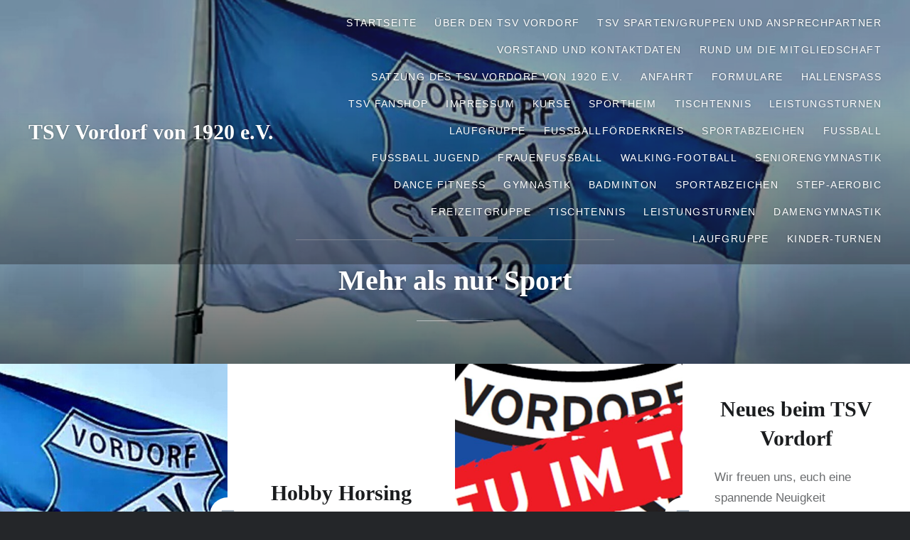

--- FILE ---
content_type: text/html; charset=UTF-8
request_url: https://www.tsv-vordorf.de/
body_size: 198488
content:
<!DOCTYPE html>
<html lang="de" prefix="og: http://ogp.me/ns# fb: http://ogp.me/ns/fb# website: http://ogp.me/ns/website#">
<head>
<meta charset="UTF-8">
<meta name="viewport" content="width=device-width, initial-scale=1">
<link rel="profile" href="http://gmpg.org/xfn/11">
<link rel="pingback" href="https://www.tsv-vordorf.de/xmlrpc.php">

<meta name='robots' content='index, follow, max-image-preview:large, max-snippet:-1, max-video-preview:-1' />
<meta property="og:title" content="TSV Vordorf von 1920 e.V."/>
<meta property="og:description" content="Mehr als nur Sport"/>
<meta property="og:type" content="website"/>

<!-- Twitter Card generated by Blog2Social 872 - https://www.blog2social.com -->
<meta name="twitter:card" content="summary">
<meta name="twitter:title" content="TSV Vordorf von 1920 e.V."/>
<meta name="twitter:description" content="Mehr als nur Sport"/>
<!-- Twitter Card generated by Blog2Social 872 - https://www.blog2social.com -->

	<!-- This site is optimized with the Yoast SEO plugin v26.5 - https://yoast.com/wordpress/plugins/seo/ -->
	<title>TSV Vordorf von 1920 e.V. - Mehr als nur Sport</title>
	<meta name="description" content="Mehr als nur Sport" />
	<link rel="canonical" href="http://www.tsv-vordorf.de/" />
	<link rel="next" href="http://www.tsv-vordorf.de/page/2/" />
	<meta property="og:url" content="http://www.tsv-vordorf.de/" />
	<meta property="og:site_name" content="TSV Vordorf von 1920 e.V." />
	<script type="application/ld+json" class="yoast-schema-graph">{"@context":"https://schema.org","@graph":[{"@type":"CollectionPage","@id":"http://www.tsv-vordorf.de/","url":"http://www.tsv-vordorf.de/","name":"TSV Vordorf von 1920 e.V. - Mehr als nur Sport","isPartOf":{"@id":"http://www.tsv-vordorf.de/#website"},"about":{"@id":"http://www.tsv-vordorf.de/#organization"},"description":"Mehr als nur Sport","breadcrumb":{"@id":"http://www.tsv-vordorf.de/#breadcrumb"},"inLanguage":"de"},{"@type":"BreadcrumbList","@id":"http://www.tsv-vordorf.de/#breadcrumb","itemListElement":[{"@type":"ListItem","position":1,"name":"Home"}]},{"@type":"WebSite","@id":"http://www.tsv-vordorf.de/#website","url":"http://www.tsv-vordorf.de/","name":"TSV Vordorf von 1920 e.V.","description":"Mehr als nur Sport","publisher":{"@id":"http://www.tsv-vordorf.de/#organization"},"potentialAction":[{"@type":"SearchAction","target":{"@type":"EntryPoint","urlTemplate":"http://www.tsv-vordorf.de/?s={search_term_string}"},"query-input":{"@type":"PropertyValueSpecification","valueRequired":true,"valueName":"search_term_string"}}],"inLanguage":"de"},{"@type":"Organization","@id":"http://www.tsv-vordorf.de/#organization","name":"TSV Vordorf von 1920 e.V.","url":"http://www.tsv-vordorf.de/","logo":{"@type":"ImageObject","inLanguage":"de","@id":"http://www.tsv-vordorf.de/#/schema/logo/image/","url":"http://www.tsv-vordorf.de/wp-content/uploads/2014/05/Wappen-1.jpg","contentUrl":"http://www.tsv-vordorf.de/wp-content/uploads/2014/05/Wappen-1.jpg","width":144,"height":144,"caption":"TSV Vordorf von 1920 e.V."},"image":{"@id":"http://www.tsv-vordorf.de/#/schema/logo/image/"},"sameAs":["https://www.facebook.com/tsvvordorf","https://www.instagram.com/tsv_vordorf_1920/"]}]}</script>
	<!-- / Yoast SEO plugin. -->


<link rel="alternate" type="application/rss+xml" title="TSV Vordorf von 1920 e.V. &raquo; Feed" href="https://www.tsv-vordorf.de/feed/" />
<link rel="alternate" type="application/rss+xml" title="TSV Vordorf von 1920 e.V. &raquo; Kommentar-Feed" href="https://www.tsv-vordorf.de/comments/feed/" />
<style id='wp-img-auto-sizes-contain-inline-css' type='text/css'>
img:is([sizes=auto i],[sizes^="auto," i]){contain-intrinsic-size:3000px 1500px}
/*# sourceURL=wp-img-auto-sizes-contain-inline-css */
</style>
<style id='wp-emoji-styles-inline-css' type='text/css'>

	img.wp-smiley, img.emoji {
		display: inline !important;
		border: none !important;
		box-shadow: none !important;
		height: 1em !important;
		width: 1em !important;
		margin: 0 0.07em !important;
		vertical-align: -0.1em !important;
		background: none !important;
		padding: 0 !important;
	}
/*# sourceURL=wp-emoji-styles-inline-css */
</style>
<style id='wp-block-library-inline-css' type='text/css'>
:root{--wp-block-synced-color:#7a00df;--wp-block-synced-color--rgb:122,0,223;--wp-bound-block-color:var(--wp-block-synced-color);--wp-editor-canvas-background:#ddd;--wp-admin-theme-color:#007cba;--wp-admin-theme-color--rgb:0,124,186;--wp-admin-theme-color-darker-10:#006ba1;--wp-admin-theme-color-darker-10--rgb:0,107,160.5;--wp-admin-theme-color-darker-20:#005a87;--wp-admin-theme-color-darker-20--rgb:0,90,135;--wp-admin-border-width-focus:2px}@media (min-resolution:192dpi){:root{--wp-admin-border-width-focus:1.5px}}.wp-element-button{cursor:pointer}:root .has-very-light-gray-background-color{background-color:#eee}:root .has-very-dark-gray-background-color{background-color:#313131}:root .has-very-light-gray-color{color:#eee}:root .has-very-dark-gray-color{color:#313131}:root .has-vivid-green-cyan-to-vivid-cyan-blue-gradient-background{background:linear-gradient(135deg,#00d084,#0693e3)}:root .has-purple-crush-gradient-background{background:linear-gradient(135deg,#34e2e4,#4721fb 50%,#ab1dfe)}:root .has-hazy-dawn-gradient-background{background:linear-gradient(135deg,#faaca8,#dad0ec)}:root .has-subdued-olive-gradient-background{background:linear-gradient(135deg,#fafae1,#67a671)}:root .has-atomic-cream-gradient-background{background:linear-gradient(135deg,#fdd79a,#004a59)}:root .has-nightshade-gradient-background{background:linear-gradient(135deg,#330968,#31cdcf)}:root .has-midnight-gradient-background{background:linear-gradient(135deg,#020381,#2874fc)}:root{--wp--preset--font-size--normal:16px;--wp--preset--font-size--huge:42px}.has-regular-font-size{font-size:1em}.has-larger-font-size{font-size:2.625em}.has-normal-font-size{font-size:var(--wp--preset--font-size--normal)}.has-huge-font-size{font-size:var(--wp--preset--font-size--huge)}.has-text-align-center{text-align:center}.has-text-align-left{text-align:left}.has-text-align-right{text-align:right}.has-fit-text{white-space:nowrap!important}#end-resizable-editor-section{display:none}.aligncenter{clear:both}.items-justified-left{justify-content:flex-start}.items-justified-center{justify-content:center}.items-justified-right{justify-content:flex-end}.items-justified-space-between{justify-content:space-between}.screen-reader-text{border:0;clip-path:inset(50%);height:1px;margin:-1px;overflow:hidden;padding:0;position:absolute;width:1px;word-wrap:normal!important}.screen-reader-text:focus{background-color:#ddd;clip-path:none;color:#444;display:block;font-size:1em;height:auto;left:5px;line-height:normal;padding:15px 23px 14px;text-decoration:none;top:5px;width:auto;z-index:100000}html :where(.has-border-color){border-style:solid}html :where([style*=border-top-color]){border-top-style:solid}html :where([style*=border-right-color]){border-right-style:solid}html :where([style*=border-bottom-color]){border-bottom-style:solid}html :where([style*=border-left-color]){border-left-style:solid}html :where([style*=border-width]){border-style:solid}html :where([style*=border-top-width]){border-top-style:solid}html :where([style*=border-right-width]){border-right-style:solid}html :where([style*=border-bottom-width]){border-bottom-style:solid}html :where([style*=border-left-width]){border-left-style:solid}html :where(img[class*=wp-image-]){height:auto;max-width:100%}:where(figure){margin:0 0 1em}html :where(.is-position-sticky){--wp-admin--admin-bar--position-offset:var(--wp-admin--admin-bar--height,0px)}@media screen and (max-width:600px){html :where(.is-position-sticky){--wp-admin--admin-bar--position-offset:0px}}

/*# sourceURL=wp-block-library-inline-css */
</style><style id='global-styles-inline-css' type='text/css'>
:root{--wp--preset--aspect-ratio--square: 1;--wp--preset--aspect-ratio--4-3: 4/3;--wp--preset--aspect-ratio--3-4: 3/4;--wp--preset--aspect-ratio--3-2: 3/2;--wp--preset--aspect-ratio--2-3: 2/3;--wp--preset--aspect-ratio--16-9: 16/9;--wp--preset--aspect-ratio--9-16: 9/16;--wp--preset--color--black: #000000;--wp--preset--color--cyan-bluish-gray: #abb8c3;--wp--preset--color--white: #ffffff;--wp--preset--color--pale-pink: #f78da7;--wp--preset--color--vivid-red: #cf2e2e;--wp--preset--color--luminous-vivid-orange: #ff6900;--wp--preset--color--luminous-vivid-amber: #fcb900;--wp--preset--color--light-green-cyan: #7bdcb5;--wp--preset--color--vivid-green-cyan: #00d084;--wp--preset--color--pale-cyan-blue: #8ed1fc;--wp--preset--color--vivid-cyan-blue: #0693e3;--wp--preset--color--vivid-purple: #9b51e0;--wp--preset--gradient--vivid-cyan-blue-to-vivid-purple: linear-gradient(135deg,rgb(6,147,227) 0%,rgb(155,81,224) 100%);--wp--preset--gradient--light-green-cyan-to-vivid-green-cyan: linear-gradient(135deg,rgb(122,220,180) 0%,rgb(0,208,130) 100%);--wp--preset--gradient--luminous-vivid-amber-to-luminous-vivid-orange: linear-gradient(135deg,rgb(252,185,0) 0%,rgb(255,105,0) 100%);--wp--preset--gradient--luminous-vivid-orange-to-vivid-red: linear-gradient(135deg,rgb(255,105,0) 0%,rgb(207,46,46) 100%);--wp--preset--gradient--very-light-gray-to-cyan-bluish-gray: linear-gradient(135deg,rgb(238,238,238) 0%,rgb(169,184,195) 100%);--wp--preset--gradient--cool-to-warm-spectrum: linear-gradient(135deg,rgb(74,234,220) 0%,rgb(151,120,209) 20%,rgb(207,42,186) 40%,rgb(238,44,130) 60%,rgb(251,105,98) 80%,rgb(254,248,76) 100%);--wp--preset--gradient--blush-light-purple: linear-gradient(135deg,rgb(255,206,236) 0%,rgb(152,150,240) 100%);--wp--preset--gradient--blush-bordeaux: linear-gradient(135deg,rgb(254,205,165) 0%,rgb(254,45,45) 50%,rgb(107,0,62) 100%);--wp--preset--gradient--luminous-dusk: linear-gradient(135deg,rgb(255,203,112) 0%,rgb(199,81,192) 50%,rgb(65,88,208) 100%);--wp--preset--gradient--pale-ocean: linear-gradient(135deg,rgb(255,245,203) 0%,rgb(182,227,212) 50%,rgb(51,167,181) 100%);--wp--preset--gradient--electric-grass: linear-gradient(135deg,rgb(202,248,128) 0%,rgb(113,206,126) 100%);--wp--preset--gradient--midnight: linear-gradient(135deg,rgb(2,3,129) 0%,rgb(40,116,252) 100%);--wp--preset--font-size--small: 13px;--wp--preset--font-size--medium: 20px;--wp--preset--font-size--large: 36px;--wp--preset--font-size--x-large: 42px;--wp--preset--spacing--20: 0.44rem;--wp--preset--spacing--30: 0.67rem;--wp--preset--spacing--40: 1rem;--wp--preset--spacing--50: 1.5rem;--wp--preset--spacing--60: 2.25rem;--wp--preset--spacing--70: 3.38rem;--wp--preset--spacing--80: 5.06rem;--wp--preset--shadow--natural: 6px 6px 9px rgba(0, 0, 0, 0.2);--wp--preset--shadow--deep: 12px 12px 50px rgba(0, 0, 0, 0.4);--wp--preset--shadow--sharp: 6px 6px 0px rgba(0, 0, 0, 0.2);--wp--preset--shadow--outlined: 6px 6px 0px -3px rgb(255, 255, 255), 6px 6px rgb(0, 0, 0);--wp--preset--shadow--crisp: 6px 6px 0px rgb(0, 0, 0);}:where(.is-layout-flex){gap: 0.5em;}:where(.is-layout-grid){gap: 0.5em;}body .is-layout-flex{display: flex;}.is-layout-flex{flex-wrap: wrap;align-items: center;}.is-layout-flex > :is(*, div){margin: 0;}body .is-layout-grid{display: grid;}.is-layout-grid > :is(*, div){margin: 0;}:where(.wp-block-columns.is-layout-flex){gap: 2em;}:where(.wp-block-columns.is-layout-grid){gap: 2em;}:where(.wp-block-post-template.is-layout-flex){gap: 1.25em;}:where(.wp-block-post-template.is-layout-grid){gap: 1.25em;}.has-black-color{color: var(--wp--preset--color--black) !important;}.has-cyan-bluish-gray-color{color: var(--wp--preset--color--cyan-bluish-gray) !important;}.has-white-color{color: var(--wp--preset--color--white) !important;}.has-pale-pink-color{color: var(--wp--preset--color--pale-pink) !important;}.has-vivid-red-color{color: var(--wp--preset--color--vivid-red) !important;}.has-luminous-vivid-orange-color{color: var(--wp--preset--color--luminous-vivid-orange) !important;}.has-luminous-vivid-amber-color{color: var(--wp--preset--color--luminous-vivid-amber) !important;}.has-light-green-cyan-color{color: var(--wp--preset--color--light-green-cyan) !important;}.has-vivid-green-cyan-color{color: var(--wp--preset--color--vivid-green-cyan) !important;}.has-pale-cyan-blue-color{color: var(--wp--preset--color--pale-cyan-blue) !important;}.has-vivid-cyan-blue-color{color: var(--wp--preset--color--vivid-cyan-blue) !important;}.has-vivid-purple-color{color: var(--wp--preset--color--vivid-purple) !important;}.has-black-background-color{background-color: var(--wp--preset--color--black) !important;}.has-cyan-bluish-gray-background-color{background-color: var(--wp--preset--color--cyan-bluish-gray) !important;}.has-white-background-color{background-color: var(--wp--preset--color--white) !important;}.has-pale-pink-background-color{background-color: var(--wp--preset--color--pale-pink) !important;}.has-vivid-red-background-color{background-color: var(--wp--preset--color--vivid-red) !important;}.has-luminous-vivid-orange-background-color{background-color: var(--wp--preset--color--luminous-vivid-orange) !important;}.has-luminous-vivid-amber-background-color{background-color: var(--wp--preset--color--luminous-vivid-amber) !important;}.has-light-green-cyan-background-color{background-color: var(--wp--preset--color--light-green-cyan) !important;}.has-vivid-green-cyan-background-color{background-color: var(--wp--preset--color--vivid-green-cyan) !important;}.has-pale-cyan-blue-background-color{background-color: var(--wp--preset--color--pale-cyan-blue) !important;}.has-vivid-cyan-blue-background-color{background-color: var(--wp--preset--color--vivid-cyan-blue) !important;}.has-vivid-purple-background-color{background-color: var(--wp--preset--color--vivid-purple) !important;}.has-black-border-color{border-color: var(--wp--preset--color--black) !important;}.has-cyan-bluish-gray-border-color{border-color: var(--wp--preset--color--cyan-bluish-gray) !important;}.has-white-border-color{border-color: var(--wp--preset--color--white) !important;}.has-pale-pink-border-color{border-color: var(--wp--preset--color--pale-pink) !important;}.has-vivid-red-border-color{border-color: var(--wp--preset--color--vivid-red) !important;}.has-luminous-vivid-orange-border-color{border-color: var(--wp--preset--color--luminous-vivid-orange) !important;}.has-luminous-vivid-amber-border-color{border-color: var(--wp--preset--color--luminous-vivid-amber) !important;}.has-light-green-cyan-border-color{border-color: var(--wp--preset--color--light-green-cyan) !important;}.has-vivid-green-cyan-border-color{border-color: var(--wp--preset--color--vivid-green-cyan) !important;}.has-pale-cyan-blue-border-color{border-color: var(--wp--preset--color--pale-cyan-blue) !important;}.has-vivid-cyan-blue-border-color{border-color: var(--wp--preset--color--vivid-cyan-blue) !important;}.has-vivid-purple-border-color{border-color: var(--wp--preset--color--vivid-purple) !important;}.has-vivid-cyan-blue-to-vivid-purple-gradient-background{background: var(--wp--preset--gradient--vivid-cyan-blue-to-vivid-purple) !important;}.has-light-green-cyan-to-vivid-green-cyan-gradient-background{background: var(--wp--preset--gradient--light-green-cyan-to-vivid-green-cyan) !important;}.has-luminous-vivid-amber-to-luminous-vivid-orange-gradient-background{background: var(--wp--preset--gradient--luminous-vivid-amber-to-luminous-vivid-orange) !important;}.has-luminous-vivid-orange-to-vivid-red-gradient-background{background: var(--wp--preset--gradient--luminous-vivid-orange-to-vivid-red) !important;}.has-very-light-gray-to-cyan-bluish-gray-gradient-background{background: var(--wp--preset--gradient--very-light-gray-to-cyan-bluish-gray) !important;}.has-cool-to-warm-spectrum-gradient-background{background: var(--wp--preset--gradient--cool-to-warm-spectrum) !important;}.has-blush-light-purple-gradient-background{background: var(--wp--preset--gradient--blush-light-purple) !important;}.has-blush-bordeaux-gradient-background{background: var(--wp--preset--gradient--blush-bordeaux) !important;}.has-luminous-dusk-gradient-background{background: var(--wp--preset--gradient--luminous-dusk) !important;}.has-pale-ocean-gradient-background{background: var(--wp--preset--gradient--pale-ocean) !important;}.has-electric-grass-gradient-background{background: var(--wp--preset--gradient--electric-grass) !important;}.has-midnight-gradient-background{background: var(--wp--preset--gradient--midnight) !important;}.has-small-font-size{font-size: var(--wp--preset--font-size--small) !important;}.has-medium-font-size{font-size: var(--wp--preset--font-size--medium) !important;}.has-large-font-size{font-size: var(--wp--preset--font-size--large) !important;}.has-x-large-font-size{font-size: var(--wp--preset--font-size--x-large) !important;}
/*# sourceURL=global-styles-inline-css */
</style>

<style id='classic-theme-styles-inline-css' type='text/css'>
/*! This file is auto-generated */
.wp-block-button__link{color:#fff;background-color:#32373c;border-radius:9999px;box-shadow:none;text-decoration:none;padding:calc(.667em + 2px) calc(1.333em + 2px);font-size:1.125em}.wp-block-file__button{background:#32373c;color:#fff;text-decoration:none}
/*# sourceURL=/wp-includes/css/classic-themes.min.css */
</style>
<link rel='stylesheet' id='ditty-news-ticker-font-css' href='https://www.tsv-vordorf.de/wp-content/plugins/ditty-news-ticker/legacy/inc/static/libs/fontastic/styles.css?ver=3.1.59' type='text/css' media='all' />
<link rel='stylesheet' id='ditty-news-ticker-css' href='https://www.tsv-vordorf.de/wp-content/plugins/ditty-news-ticker/legacy/inc/static/css/style.css?ver=3.1.59' type='text/css' media='all' />
<link rel='stylesheet' id='ditty-displays-css' href='https://www.tsv-vordorf.de/wp-content/plugins/ditty-news-ticker/build/dittyDisplays.css?ver=3.1.59' type='text/css' media='all' />
<link rel='stylesheet' id='ditty-fontawesome-css' href='https://www.tsv-vordorf.de/wp-content/plugins/ditty-news-ticker/includes/libs/fontawesome-6.4.0/css/all.css?ver=6.4.0' type='text/css' media='' />
<link rel='stylesheet' id='genericons-css' href='https://www.tsv-vordorf.de/wp-content/themes/dyad/genericons/genericons.css?ver=3.2' type='text/css' media='all' />
<link rel='stylesheet' id='dyad-style-css' href='https://www.tsv-vordorf.de/wp-content/themes/dyad/style.css?ver=6.9' type='text/css' media='all' />
<link rel='stylesheet' id='tablepress-default-css' href='https://www.tsv-vordorf.de/wp-content/tablepress-combined.min.css?ver=38' type='text/css' media='all' />
<script type="text/javascript" src="https://www.tsv-vordorf.de/wp-includes/js/jquery/jquery.min.js?ver=3.7.1" id="jquery-core-js"></script>
<script type="text/javascript" src="https://www.tsv-vordorf.de/wp-includes/js/jquery/jquery-migrate.min.js?ver=3.4.1" id="jquery-migrate-js"></script>
<link rel="https://api.w.org/" href="https://www.tsv-vordorf.de/wp-json/" /><link rel="EditURI" type="application/rsd+xml" title="RSD" href="https://www.tsv-vordorf.de/xmlrpc.php?rsd" />
<meta name="generator" content="WordPress 6.9" />


<!-- Open Graph data is managed by Alex MacArthur's Complete Open Graph plugin. (v3.4.5) -->
<!-- https://wordpress.org/plugins/complete-open-graph/ -->
<meta property='og:site_name' content='TSV Vordorf von 1920 e.V.' />
<meta property='og:url' content='https://www.tsv-vordorf.de' />
<meta property='og:locale' content='de_DE' />
<meta property='og:description' content='Mehr als nur Sport' />
<meta property='og:title' content='TSV Vordorf von 1920 e.V.' />
<meta property='og:type' content='website' />
<meta name='twitter:card' content='summary' />
<meta name='twitter:title' content='TSV Vordorf von 1920 e.V.' />
<meta name='twitter:description' content='Mehr als nur Sport' />
<!-- End Complete Open Graph. | 0.0027530193328857s -->

<style type="text/css">.recentcomments a{display:inline !important;padding:0 !important;margin:0 !important;}</style>		<style type="text/css">
					.site-title a,
			.site-description {
				color: #ffffff;
			}
				</style>
		<link rel="icon" href="https://www.tsv-vordorf.de/wp-content/uploads/2014/05/Wappen-2.jpg" sizes="32x32" />
<link rel="icon" href="https://www.tsv-vordorf.de/wp-content/uploads/2014/05/Wappen-2.jpg" sizes="192x192" />
<link rel="apple-touch-icon" href="https://www.tsv-vordorf.de/wp-content/uploads/2014/05/Wappen-2.jpg" />
<meta name="msapplication-TileImage" content="https://www.tsv-vordorf.de/wp-content/uploads/2014/05/Wappen-2.jpg" />
</head>

<body class="home blog wp-theme-dyad group-blog has-post-thumbnail no-js">
<div id="page" class="hfeed site">
	<a class="skip-link screen-reader-text" href="#content">Direkt zum Inhalt</a>

	<header id="masthead" class="site-header" role="banner">
		<div class="site-branding">
						<h1 class="site-title">
				<a href="https://www.tsv-vordorf.de/" rel="home">
					TSV Vordorf von 1920 e.V.				</a>
			</h1>
			<p class="site-description">Mehr als nur Sport</p>
		</div><!-- .site-branding -->

		<nav id="site-navigation" class="main-navigation" role="navigation">
			<button class="menu-toggle" aria-controls="primary-menu" aria-expanded="false">Menü</button>
			<div class="primary-menu"><ul id="primary-menu" class="menu"><li id="menu-item-13264" class="menu-item menu-item-type-custom menu-item-object-custom current-menu-item current_page_item menu-item-home menu-item-13264"><a href="http://www.tsv-vordorf.de/" aria-current="page">Startseite</a></li>
<li id="menu-item-13107" class="menu-item menu-item-type-post_type menu-item-object-page menu-item-13107"><a href="https://www.tsv-vordorf.de/anfahrt/">Über den TSV Vordorf</a></li>
<li id="menu-item-13963" class="menu-item menu-item-type-post_type menu-item-object-page menu-item-13963"><a href="https://www.tsv-vordorf.de/vorstand-3/sparten-gruppen-und-ansprechpartner-tsv-vordorf/">TSV Sparten/Gruppen und Ansprechpartner</a></li>
<li id="menu-item-908" class="menu-item menu-item-type-post_type menu-item-object-page menu-item-908"><a href="https://www.tsv-vordorf.de/vorstand-3/">Vorstand und Kontaktdaten</a></li>
<li id="menu-item-13089" class="menu-item menu-item-type-post_type menu-item-object-page menu-item-13089"><a href="https://www.tsv-vordorf.de/mitglied-werden/">Rund um die Mitgliedschaft</a></li>
<li id="menu-item-6490" class="menu-item menu-item-type-post_type menu-item-object-page menu-item-has-children menu-item-6490"><a href="https://www.tsv-vordorf.de/anfahrt/satzung-des-tsv-vordorf-von-1920-e-v/">Satzung des TSV Vordorf von 1920 e.V.</a>
<ul class="sub-menu">
	<li id="menu-item-7276" class="menu-item menu-item-type-post_type menu-item-object-page menu-item-7276"><a href="https://www.tsv-vordorf.de/fussballfoerderkreis/satzung/">Satzung</a></li>
</ul>
</li>
<li id="menu-item-13300" class="menu-item menu-item-type-post_type menu-item-object-page menu-item-13300"><a href="https://www.tsv-vordorf.de/anfahrt/anfahrt/">Anfahrt</a></li>
<li id="menu-item-2598" class="menu-item menu-item-type-post_type menu-item-object-page menu-item-2598"><a href="https://www.tsv-vordorf.de/anfahrt/formulare-3/">Formulare</a></li>
<li id="menu-item-13301" class="menu-item menu-item-type-post_type menu-item-object-page menu-item-has-children menu-item-13301"><a href="https://www.tsv-vordorf.de/anfahrt/hallenbelegungsplan/">Hallenspaß</a>
<ul class="sub-menu">
	<li id="menu-item-13845" class="menu-item menu-item-type-post_type menu-item-object-page menu-item-13845"><a href="https://www.tsv-vordorf.de/anfahrt/hallenbelegungsplan/hallenbelegungsplan/">Hallenbelegungsplan</a></li>
</ul>
</li>
<li id="menu-item-13088" class="menu-item menu-item-type-post_type menu-item-object-page menu-item-13088"><a href="https://www.tsv-vordorf.de/tsv-fanshop/">TSV Fanshop</a></li>
<li id="menu-item-13302" class="menu-item menu-item-type-post_type menu-item-object-page menu-item-13302"><a href="https://www.tsv-vordorf.de/anfahrt/impressum/">Impressum</a></li>
<li id="menu-item-13303" class="menu-item menu-item-type-post_type menu-item-object-page menu-item-13303"><a href="https://www.tsv-vordorf.de/anfahrt/kurse/">Kurse</a></li>
<li id="menu-item-831" class="menu-item menu-item-type-post_type menu-item-object-page menu-item-has-children menu-item-831"><a href="https://www.tsv-vordorf.de/anfahrt/sportheim/">Sportheim</a>
<ul class="sub-menu">
	<li id="menu-item-6195" class="menu-item menu-item-type-post_type menu-item-object-page menu-item-6195"><a href="https://www.tsv-vordorf.de/anfahrt/sportheim/feiern-im-sportheim/">Feiern im Sportheim – Mietbedingungen</a></li>
	<li id="menu-item-6034" class="menu-item menu-item-type-post_type menu-item-object-page menu-item-6034"><a href="https://www.tsv-vordorf.de/anfahrt/sportheim/getraenke-und-speisekarte/">Getränke und Speisekarte</a></li>
</ul>
</li>
<li id="menu-item-13085" class="menu-item menu-item-type-post_type menu-item-object-page menu-item-has-children menu-item-13085"><a href="https://www.tsv-vordorf.de/tischtennis/">Tischtennis</a>
<ul class="sub-menu">
	<li id="menu-item-13285" class="menu-item menu-item-type-post_type menu-item-object-page menu-item-13285"><a href="http://www.tsv-vordorf.de/category/tischtennis/">Aktuelles</a></li>
</ul>
</li>
<li id="menu-item-13086" class="menu-item menu-item-type-post_type menu-item-object-page menu-item-has-children menu-item-13086"><a href="https://www.tsv-vordorf.de/turnen-2/">Leistungsturnen</a>
<ul class="sub-menu">
	<li id="menu-item-13312" class="menu-item menu-item-type-post_type menu-item-object-page menu-item-has-children menu-item-13312"><a href="https://www.tsv-vordorf.de/turnen-2/leistungsturnen/">Leistungsturnen</a>
	<ul class="sub-menu">
		<li id="menu-item-13318" class="menu-item menu-item-type-post_type menu-item-object-page menu-item-13318"><a href="https://www.tsv-vordorf.de/turnen-2/leistungsturnen/konzept/">Konzept</a></li>
		<li id="menu-item-13317" class="menu-item menu-item-type-post_type menu-item-object-page menu-item-13317"><a href="https://www.tsv-vordorf.de/turnen-2/leistungsturnen/unser-trainer-team/">Unser Trainer-Team &#038; Kontakte</a></li>
		<li id="menu-item-13319" class="menu-item menu-item-type-post_type menu-item-object-page menu-item-13319"><a href="https://www.tsv-vordorf.de/turnen-2/leistungsturnen/aktuelles/">Aktuelles</a></li>
	</ul>
</li>
</ul>
</li>
<li id="menu-item-13091" class="menu-item menu-item-type-post_type menu-item-object-page menu-item-13091"><a href="https://www.tsv-vordorf.de/laufgruppe/">Laufgruppe</a></li>
<li id="menu-item-13110" class="menu-item menu-item-type-post_type menu-item-object-page menu-item-has-children menu-item-13110"><a href="https://www.tsv-vordorf.de/fussballfoerderkreis/">Fußballförderkreis</a>
<ul class="sub-menu">
	<li id="menu-item-13261" class="menu-item menu-item-type-post_type menu-item-object-page menu-item-13261"><a href="https://www.tsv-vordorf.de/fussballfoerderkreis/anschaffungen/">Anschaffungen und Aktionen</a></li>
	<li id="menu-item-13290" class="menu-item menu-item-type-post_type menu-item-object-page menu-item-13290"><a href="https://www.tsv-vordorf.de/fussballfoerderkreis/kontakt/">Kontakte FFK</a></li>
	<li id="menu-item-13291" class="menu-item menu-item-type-post_type menu-item-object-page menu-item-13291"><a href="https://www.tsv-vordorf.de/fussballfoerderkreis/satzung/">Satzung FFK</a></li>
	<li id="menu-item-13289" class="menu-item menu-item-type-post_type menu-item-object-page menu-item-13289"><a href="https://www.tsv-vordorf.de/fussballfoerderkreis/formulare/">Formulare FFK</a></li>
	<li id="menu-item-13328" class="menu-item menu-item-type-post_type menu-item-object-page menu-item-13328"><a href="https://www.tsv-vordorf.de/fussballfoerderkreis/sponsoren/">Werbebandenpartner</a></li>
</ul>
</li>
<li id="menu-item-13092" class="menu-item menu-item-type-post_type menu-item-object-page menu-item-13092"><a href="https://www.tsv-vordorf.de/sportabzeichen/">Sportabzeichen</a></li>
<li id="menu-item-13108" class="menu-item menu-item-type-post_type menu-item-object-page menu-item-has-children menu-item-13108"><a href="https://www.tsv-vordorf.de/fussball/">Fussball</a>
<ul class="sub-menu">
	<li id="menu-item-13229" class="menu-item menu-item-type-post_type menu-item-object-page menu-item-has-children menu-item-13229"><a href="https://www.tsv-vordorf.de/fussball/statistik/1-herren/">1. Herren</a>
	<ul class="sub-menu">
		<li id="menu-item-13236" class="menu-item menu-item-type-post_type menu-item-object-page menu-item-13236"><a href="http://www.tsv-vordorf.de/fussball/fussball-1-herren/">Aktuelles</a></li>
		<li id="menu-item-13235" class="menu-item menu-item-type-post_type menu-item-object-page menu-item-13235"><a target="_blank" href="https://www.fussball.de/mannschaft/tsv-vordorf-tsv-vordorf-niedersachsen/-/saison/2223/team-id/011MIC0V28000000VTVG0001VTR8C1K7#!/#new_tab">1. Herren Saison 2022/2023</a></li>
		<li id="menu-item-13237" class="menu-item menu-item-type-post_type menu-item-object-page menu-item-13237"><a target="_blank" href="http://www.fussball.de/mannschaft/tsv-vordorf-tsv-vordorf-niedersachsen/-/saison/2021/team-id/011MIC0V28000000VTVG0001VTR8C1K7#!/#new_tab">Kader 1. Herren 2022/2023</a></li>
		<li id="menu-item-13243" class="menu-item menu-item-type-post_type menu-item-object-page menu-item-13243"><a target="_blank" href="http://www.fussball.de/mannschaft/tsv-vordorf-tsv-vordorf-niedersachsen/-/saison/2021/team-id/011MIBEP3G000000VTVG0001VTR8C1K7#!/#new_tab">Kader 2022/2023</a></li>
	</ul>
</li>
	<li id="menu-item-13230" class="menu-item menu-item-type-post_type menu-item-object-page menu-item-has-children menu-item-13230"><a href="https://www.tsv-vordorf.de/fussball/statistik/2-herren/">2. Herren</a>
	<ul class="sub-menu">
		<li id="menu-item-13239" class="menu-item menu-item-type-post_type menu-item-object-page menu-item-13239"><a target="_blank" href="http://www.fussball.de/mannschaft/tsv-vordorf-ii-tsv-vordorf-niedersachsen/-/saison/2021/team-id/011MIA7TR8000000VTVG0001VTR8C1K7#!/#new_tab">Kader 2. Herren 2022/2023</a></li>
		<li id="menu-item-13238" class="menu-item menu-item-type-post_type menu-item-object-page menu-item-13238"><a target="_blank" href="https://instagram.com/tsvvordorfzweite?igshid=8tj4jh0l1uzt#new_tab">2. Herren auf Instagram</a></li>
		<li id="menu-item-13240" class="menu-item menu-item-type-post_type menu-item-object-page menu-item-13240"><a target="_blank" href="https://www.fussball.de/mannschaft/tsv-vordorf-ii-tsv-vordorf-niedersachsen/-/saison/2223/team-id/011MIA7TR8000000VTVG0001VTR8C1K7#!/#new_tab">Saison 2022/2023</a></li>
	</ul>
</li>
	<li id="menu-item-13244" class="menu-item menu-item-type-post_type menu-item-object-page menu-item-13244"><a href="https://www.tsv-vordorf.de/fussball/fussball-alte-herren/kontakt/">Kontakt</a></li>
	<li id="menu-item-13242" class="menu-item menu-item-type-post_type menu-item-object-page menu-item-13242"><a href="https://www.tsv-vordorf.de/fussball/fussball-alte-herren/galerie/">Galerie</a></li>
	<li id="menu-item-13120" class="menu-item menu-item-type-post_type menu-item-object-page menu-item-13120"><a href="https://www.tsv-vordorf.de/fussball/fussball-herren/fruehere-helden/">Frühere Helden</a></li>
	<li id="menu-item-13233" class="menu-item menu-item-type-post_type menu-item-object-page menu-item-13233"><a href="https://www.tsv-vordorf.de/fussball/fussball-herren/2-herren/">2. Herren</a></li>
	<li id="menu-item-13234" class="menu-item menu-item-type-post_type menu-item-object-page menu-item-13234"><a href="https://www.tsv-vordorf.de/fussball/fussball-herren/kontakte/">Kontakte</a></li>
	<li id="menu-item-13246" class="menu-item menu-item-type-post_type menu-item-object-page menu-item-has-children menu-item-13246"><a href="https://www.tsv-vordorf.de/fussball/statistik/">Statistik</a>
	<ul class="sub-menu">
		<li id="menu-item-13231" class="menu-item menu-item-type-post_type menu-item-object-page menu-item-13231"><a href="https://www.tsv-vordorf.de/fussball/statistik/einsaetze-gesamt/">Einsätze Gesamt</a></li>
		<li id="menu-item-13248" class="menu-item menu-item-type-post_type menu-item-object-page menu-item-13248"><a href="https://www.tsv-vordorf.de/fussball/statistik/alte-herren/einsaetze/">Einsätze Alte Herren</a></li>
		<li id="menu-item-13304" class="menu-item menu-item-type-post_type menu-item-object-page menu-item-13304"><a href="https://www.tsv-vordorf.de/fussball/statistik/1-herren/einsaetze/">Einsätze 1. Herren</a></li>
		<li id="menu-item-13305" class="menu-item menu-item-type-post_type menu-item-object-page menu-item-13305"><a href="https://www.tsv-vordorf.de/fussball/statistik/2-herren/einsaetze/">Einsätze 2. Herren</a></li>
	</ul>
</li>
	<li id="menu-item-13247" class="menu-item menu-item-type-post_type menu-item-object-page menu-item-has-children menu-item-13247"><a href="https://www.tsv-vordorf.de/fussball/fussball-alte-herren/">Fussball Alte Herren</a>
	<ul class="sub-menu">
		<li id="menu-item-13241" class="menu-item menu-item-type-post_type menu-item-object-page menu-item-13241"><a href="http://www.tsv-vordorf.de/fussball-alte-herren/">Aktuelles</a></li>
		<li id="menu-item-13245" class="menu-item menu-item-type-post_type menu-item-object-page menu-item-13245"><a target="_blank" href="https://www.fussball.de/mannschaft/tsv-vordorf-9er-tsv-vordorf-niedersachsen/-/saison/2223/team-id/011MIBEP3G000000VTVG0001VTR8C1K7#!/#new_tab">Saison 2022/2023</a></li>
		<li id="menu-item-13277" class="menu-item menu-item-type-post_type menu-item-object-page menu-item-13277"><a href="http://www.tsv-vordorf.de/fussball-alte-herren/">Aktuelles</a></li>
		<li id="menu-item-13278" class="menu-item menu-item-type-post_type menu-item-object-page menu-item-13278"><a href="https://www.tsv-vordorf.de/fussball/fussball-alte-herren/galerie/">Galerie AH</a></li>
		<li id="menu-item-13281" class="menu-item menu-item-type-post_type menu-item-object-page menu-item-13281"><a target="_blank" href="https://www.fussball.de/mannschaft/tsv-vordorf-9er-tsv-vordorf-niedersachsen/-/saison/2223/team-id/011MIBEP3G000000VTVG0001VTR8C1K7#!/#new_tab">Saison 2022/2023</a></li>
	</ul>
</li>
	<li id="menu-item-13087" class="menu-item menu-item-type-post_type menu-item-object-page menu-item-13087"><a href="https://www.tsv-vordorf.de/fussball/fussball-herren/fruehere-helden/">Frühere Helden</a></li>
	<li id="menu-item-13272" class="menu-item menu-item-type-post_type menu-item-object-page menu-item-13272"><a href="http://www.tsv-vordorf.de/fussball/fussball-1-herren/">Aktuelles</a></li>
</ul>
</li>
<li id="menu-item-13323" class="menu-item menu-item-type-post_type menu-item-object-page menu-item-has-children menu-item-13323"><a target="_blank" href="http://jsgsuedkreis.de/#new_tab">Fussball Jugend</a>
<ul class="sub-menu">
	<li id="menu-item-13259" class="menu-item menu-item-type-post_type menu-item-object-page menu-item-13259"><a href="https://www.tsv-vordorf.de/fussballfoerderkreis/aktuelles/">Aktuelles</a></li>
</ul>
</li>
<li id="menu-item-13326" class="menu-item menu-item-type-post_type menu-item-object-page menu-item-has-children menu-item-13326"><a href="https://www.tsv-vordorf.de/fussball/frauenfussball-2/">Frauenfussball</a>
<ul class="sub-menu">
	<li id="menu-item-13296" class="menu-item menu-item-type-post_type menu-item-object-page menu-item-13296"><a href="https://www.tsv-vordorf.de/fussball/frauenfussball/kontakt/">Kontakt &#038; Anfahrt (Frauenfussball)</a></li>
	<li id="menu-item-13295" class="menu-item menu-item-type-post_type menu-item-object-page menu-item-13295"><a href="http://www.tsv-vordorf.de/fussball/frauenfussball/">Aktuelles Frauenfussball</a></li>
	<li id="menu-item-13298" class="menu-item menu-item-type-post_type menu-item-object-page menu-item-13298"><a href="https://www.tsv-vordorf.de/fussball/frauenfussball/spielbetrieb/">Spielbetrieb Frauenfussball</a></li>
	<li id="menu-item-13297" class="menu-item menu-item-type-post_type menu-item-object-page menu-item-13297"><a href="https://www.tsv-vordorf.de/fussball/frauenfussball/links/">Links Frauenfussball</a></li>
</ul>
</li>
<li id="menu-item-13333" class="menu-item menu-item-type-post_type menu-item-object-page menu-item-has-children menu-item-13333"><a href="https://www.tsv-vordorf.de/walking-football/">Walking-Football</a>
<ul class="sub-menu">
	<li id="menu-item-13338" class="menu-item menu-item-type-post_type menu-item-object-page menu-item-13338"><a href="https://www.tsv-vordorf.de/walking-football-news/">Walking-Football News</a></li>
</ul>
</li>
<li id="menu-item-13313" class="menu-item menu-item-type-post_type menu-item-object-page menu-item-has-children menu-item-13313"><a href="https://www.tsv-vordorf.de/gymnastik/seniorengymnastiken/">Seniorengymnastik</a>
<ul class="sub-menu">
	<li id="menu-item-13292" class="menu-item menu-item-type-post_type menu-item-object-page menu-item-13292"><a href="http://www.tsv-vordorf.de/gymnastik/seniorengymnastik/">Aktuelles</a></li>
</ul>
</li>
<li id="menu-item-13109" class="menu-item menu-item-type-post_type menu-item-object-page menu-item-has-children menu-item-13109"><a href="https://www.tsv-vordorf.de/dance-fitness/">Dance Fitness</a>
<ul class="sub-menu">
	<li id="menu-item-13282" class="menu-item menu-item-type-post_type menu-item-object-page menu-item-13282"><a href="https://www.tsv-vordorf.de/dance-fitness/aktuelles/">Aktuelles</a></li>
	<li id="menu-item-13283" class="menu-item menu-item-type-post_type menu-item-object-page menu-item-13283"><a href="https://www.tsv-vordorf.de/dance-fitness/bilder-berichte/">Bilder &#038; Berichte</a></li>
</ul>
</li>
<li id="menu-item-13111" class="menu-item menu-item-type-post_type menu-item-object-page menu-item-has-children menu-item-13111"><a href="https://www.tsv-vordorf.de/gymnastik/">Gymnastik</a>
<ul class="sub-menu">
	<li id="menu-item-13263" class="menu-item menu-item-type-post_type menu-item-object-page menu-item-13263"><a href="http://www.tsv-vordorf.de/gymnastik/seniorengymnastik/">Aktuelles</a></li>
</ul>
</li>
<li id="menu-item-13112" class="menu-item menu-item-type-post_type menu-item-object-page menu-item-has-children menu-item-13112"><a href="https://www.tsv-vordorf.de/badmintonpreview/">Badminton</a>
<ul class="sub-menu">
	<li id="menu-item-13093" class="menu-item menu-item-type-post_type menu-item-object-page menu-item-13093"><a href="https://www.tsv-vordorf.de/badmintonpreview/neues-von-badminton/">Allgemeines</a></li>
	<li id="menu-item-13119" class="menu-item menu-item-type-post_type menu-item-object-page menu-item-13119"><a href="https://www.tsv-vordorf.de/badmintonpreview/archiv/">Archiv</a></li>
</ul>
</li>
<li id="menu-item-13113" class="menu-item menu-item-type-post_type menu-item-object-page menu-item-13113"><a href="https://www.tsv-vordorf.de/sportabzeichen/">Sportabzeichen</a></li>
<li id="menu-item-13114" class="menu-item menu-item-type-post_type menu-item-object-page menu-item-has-children menu-item-13114"><a href="https://www.tsv-vordorf.de/step-aerobic/">Step-Aerobic</a>
<ul class="sub-menu">
	<li id="menu-item-13310" class="menu-item menu-item-type-post_type menu-item-object-page menu-item-13310"><a href="https://www.tsv-vordorf.de/step-aerobic/konzept/">Konzept</a></li>
</ul>
</li>
<li id="menu-item-13115" class="menu-item menu-item-type-post_type menu-item-object-page menu-item-has-children menu-item-13115"><a href="https://www.tsv-vordorf.de/freizeitgruppe/">Freizeitgruppe</a>
<ul class="sub-menu">
	<li id="menu-item-13311" class="menu-item menu-item-type-post_type menu-item-object-page menu-item-13311"><a href="https://www.tsv-vordorf.de/freizeitgruppe/konzept/">Konzept</a></li>
</ul>
</li>
<li id="menu-item-13117" class="menu-item menu-item-type-post_type menu-item-object-page menu-item-has-children menu-item-13117"><a href="https://www.tsv-vordorf.de/tischtennis/">Tischtennis</a>
<ul class="sub-menu">
	<li id="menu-item-13286" class="menu-item menu-item-type-post_type menu-item-object-page menu-item-13286"><a href="https://www.tsv-vordorf.de/tischtennis/konzept/">Konzept</a></li>
	<li id="menu-item-13321" class="menu-item menu-item-type-post_type menu-item-object-page menu-item-13321"><a href="https://www.tsv-vordorf.de/tischtennis/termine-kontakte/">Termine &#038; Kontakte</a></li>
</ul>
</li>
<li id="menu-item-13118" class="menu-item menu-item-type-post_type menu-item-object-page menu-item-13118"><a href="https://www.tsv-vordorf.de/turnen-2/">Leistungsturnen</a></li>
<li id="menu-item-13315" class="menu-item menu-item-type-post_type menu-item-object-page menu-item-has-children menu-item-13315"><a href="https://www.tsv-vordorf.de/gymnastik/damengymnastik/">Damengymnastik</a>
<ul class="sub-menu">
	<li id="menu-item-13294" class="menu-item menu-item-type-post_type menu-item-object-page menu-item-13294"><a href="https://www.tsv-vordorf.de/gymnastik/damengymnastik/galerie/">Galerie</a></li>
	<li id="menu-item-13293" class="menu-item menu-item-type-post_type menu-item-object-page menu-item-13293"><a href="http://www.tsv-vordorf.de/damengymnastik/">Aktuelles Damengymnastik</a></li>
</ul>
</li>
<li id="menu-item-13251" class="menu-item menu-item-type-post_type menu-item-object-page menu-item-13251"><a href="https://www.tsv-vordorf.de/laufgruppe/">Laufgruppe</a></li>
<li id="menu-item-13369" class="menu-item menu-item-type-post_type menu-item-object-page menu-item-13369"><a href="https://www.tsv-vordorf.de/turnen-2/turnen/">Kinder-Turnen</a></li>
</ul></div>		</nav>

	</header><!-- #masthead -->

	<div class="site-inner">

					<div class="featured-content">
				

<div id="site-banner" class="site-banner no-slider">

	<div class="site-banner-inner">

		<div class="site-banner-content banner-custom-header">

	
	<div class="site-banner-media">
				<div class="site-banner-thumbnail" style="background-image: url(https://www.tsv-vordorf.de/wp-content/uploads/2021/11/cropped-cropped-TSV-Flag2.jpg);"></div>
	</div>

			<div class="site-banner-header banner-description">

			<h1 class="entry-title site-description">
				Mehr als nur Sport			</h1>

		</div><!-- .site-banner-header -->
	</div><!-- .site-banner-content -->

	</div><!-- .site-banner-inner -->

</div><!-- #site-banner -->


			</div>
		
		<div id="content" class="site-content">

	<main id="primary" class="content-area" role="main">

		
			<div id="posts" class="posts">

								
					

<article id="post-13979" class="post-13979 post type-post status-publish format-standard has-post-thumbnail hentry category-allgemein">

		<div class="entry-media" style="background-image: url(https://www.tsv-vordorf.de/wp-content/uploads/2021/11/cropped-TSV-Flag2-630x720.jpg)">
	</div>

	<div class="entry-inner">
		<div class="entry-inner-content">
			<header class="entry-header">
				<h2 class="entry-title"><a href="https://www.tsv-vordorf.de/hobby-horsing-im-tsv/" rel="bookmark">Hobby Horsing im TSV</a></h2>			</header><!-- .entry-header -->

			<div class="entry-content">
							</div><!-- .entry-content -->
		</div><!-- .entry-inner-content -->
	</div><!-- .entry-inner -->

	<a class="cover-link" href="https://www.tsv-vordorf.de/hobby-horsing-im-tsv/"></a>

</article><!-- #post-## -->

				
					

<article id="post-13950" class="post-13950 post type-post status-publish format-standard has-post-thumbnail hentry category-allgemein">

		<div class="entry-media" style="background-image: url(https://www.tsv-vordorf.de/wp-content/uploads/2019/07/NeuimTSV-Logo.jpg)">
	</div>

	<div class="entry-inner">
		<div class="entry-inner-content">
			<header class="entry-header">
				<h2 class="entry-title"><a href="https://www.tsv-vordorf.de/neues-beim-tsv-vordorf/" rel="bookmark">Neues beim TSV Vordorf</a></h2>			</header><!-- .entry-header -->

			<div class="entry-content">
				<p>Wir freuen uns, euch eine spannende Neuigkeit vorstellen zu dürfen: Maya Münch, zertifizierte body&#8217;n brain Trainerin, bietet ab sofort Kurse für Kinder im Alter von 5 bis 12 Jahren in unseren Vereinsräumlichkeiten an! &#x1f389;   Mit spielerischen Übungen fördert Maya die neuronale Entwicklung eurer Kinder, steigert Konzentration und Lernfähigkeit – ganz ohne Leistungsdruck, dafür mit&#8230; </p>
<div class="link-more"><a href="https://www.tsv-vordorf.de/neues-beim-tsv-vordorf/">Weiterlesen</a></div>
			</div><!-- .entry-content -->
		</div><!-- .entry-inner-content -->
	</div><!-- .entry-inner -->

	<a class="cover-link" href="https://www.tsv-vordorf.de/neues-beim-tsv-vordorf/"></a>

</article><!-- #post-## -->

				
					

<article id="post-13944" class="post-13944 post type-post status-publish format-standard has-post-thumbnail hentry category-fussball category-fussball-alte-herren">

		<div class="entry-media" style="background-image: url(https://www.tsv-vordorf.de/wp-content/uploads/2025/11/Screenshot_20251116_172320_Gallery-630x840.jpg)">
	</div>

	<div class="entry-inner">
		<div class="entry-inner-content">
			<header class="entry-header">
				<h2 class="entry-title"><a href="https://www.tsv-vordorf.de/neue-trikots-fuer-die-alten-herren/" rel="bookmark">Neue Trikots für die Alten Herren</a></h2>			</header><!-- .entry-header -->

			<div class="entry-content">
				<p>Im Heimspiel gegen Wahrenholz konnten unsere Alten Herren erstmals mit neuem Jersey auflaufen und gleich einen Punkt einfahren. Unser Dank für die großzügige Spende als neuer Trikotsponsor gilt der Schlosserei Wendt und dabei insbesondere Jan und Melanie Wendt. Wir freuen uns, dass die Schlosserei Wendt als langjähriger Sponsor und zuverlässiger Partner des TSV Vordorf nun&#8230; </p>
<div class="link-more"><a href="https://www.tsv-vordorf.de/neue-trikots-fuer-die-alten-herren/">Weiterlesen</a></div>
			</div><!-- .entry-content -->
		</div><!-- .entry-inner-content -->
	</div><!-- .entry-inner -->

	<a class="cover-link" href="https://www.tsv-vordorf.de/neue-trikots-fuer-die-alten-herren/"></a>

</article><!-- #post-## -->

				
					

<article id="post-13882" class="post-13882 post type-post status-publish format-standard has-post-thumbnail hentry category-leistungsturnen">

		<div class="entry-media" style="background-image: url(https://www.tsv-vordorf.de/wp-content/uploads/2025/10/Screenshot_20251016_175828_Gmail-630x840.jpg)">
	</div>

	<div class="entry-inner">
		<div class="entry-inner-content">
			<header class="entry-header">
				<h2 class="entry-title"><a href="https://www.tsv-vordorf.de/treppchenplatz-in-der-hoechsten-landesliga-gesichert/" rel="bookmark">Treppchenplatz in der höchsten Landesliga gesichert</a></h2>			</header><!-- .entry-header -->

			<div class="entry-content">
				<p>Die Vordorfer Turnmädchen sind weiter auf Erfolgskurs Rückblick: 2018 wurde die offizielle Landesliga im Leistungsturnen in Niedersachen gegründet. In vier verschiedenen Landesligen kämpfen seither die jeweils besten 8-10 Mannschaften um den Auf- bzw. Abstieg. „Die Vordorfer Turnmädels starteten damals in der Landesliga 4. Jedes Jahr konnten wir (mit Pause durch Corona) den Sieg einfahren und&#8230; </p>
<div class="link-more"><a href="https://www.tsv-vordorf.de/treppchenplatz-in-der-hoechsten-landesliga-gesichert/">Weiterlesen</a></div>
			</div><!-- .entry-content -->
		</div><!-- .entry-inner-content -->
	</div><!-- .entry-inner -->

	<a class="cover-link" href="https://www.tsv-vordorf.de/treppchenplatz-in-der-hoechsten-landesliga-gesichert/"></a>

</article><!-- #post-## -->

				
					

<article id="post-13876" class="post-13876 post type-post status-publish format-standard has-post-thumbnail hentry category-allgemein">

		<div class="entry-media" style="background-image: url(https://www.tsv-vordorf.de/wp-content/uploads/2019/07/NeuimTSV-Logo.jpg)">
	</div>

	<div class="entry-inner">
		<div class="entry-inner-content">
			<header class="entry-header">
				<h2 class="entry-title"><a href="https://www.tsv-vordorf.de/neu-im-tsv-volleyball/" rel="bookmark">Neu im TSV &#8211; Volleyball</a></h2>			</header><!-- .entry-header -->

			<div class="entry-content">
							</div><!-- .entry-content -->
		</div><!-- .entry-inner-content -->
	</div><!-- .entry-inner -->

	<a class="cover-link" href="https://www.tsv-vordorf.de/neu-im-tsv-volleyball/"></a>

</article><!-- #post-## -->

				
					

<article id="post-13872" class="post-13872 post type-post status-publish format-standard has-post-thumbnail hentry category-leistungsturnen">

		<div class="entry-media" style="background-image: url(https://www.tsv-vordorf.de/wp-content/uploads/2025/10/Screenshot_20251002_054739_Gmail-630x840.jpg)">
	</div>

	<div class="entry-inner">
		<div class="entry-inner-content">
			<header class="entry-header">
				<h2 class="entry-title"><a href="https://www.tsv-vordorf.de/sensationell-4-turnerinnen-des-tsv-vordorf-fahren-zum-bundespokal-2/" rel="bookmark">Sensationell: 4 Turnerinnen des TSV Vordorf fahren zum Bundespokal</a></h2>			</header><!-- .entry-header -->

			<div class="entry-content">
				<p>Sensationell: 4 Turnerinnen des TSV Vordorf fahren zum Bundespokal Jasmin Grimm, Lotta Zirkel, Lea Rauch und Charlotte Ansorge vertreten Niedersachsen auf Bundesebene  Der Bundespokal der Landesturnverbände findet jährlich am Ende des Jahres statt. Hierfür stellt jedes Bundesland eine Mannschaft aus Turnerinnen, die im laufenden Jahr die höchste Kürstufe (LK 1) absolviert haben. Sind das mehr&#8230; </p>
<div class="link-more"><a href="https://www.tsv-vordorf.de/sensationell-4-turnerinnen-des-tsv-vordorf-fahren-zum-bundespokal-2/">Weiterlesen</a></div>
			</div><!-- .entry-content -->
		</div><!-- .entry-inner-content -->
	</div><!-- .entry-inner -->

	<a class="cover-link" href="https://www.tsv-vordorf.de/sensationell-4-turnerinnen-des-tsv-vordorf-fahren-zum-bundespokal-2/"></a>

</article><!-- #post-## -->

				
					

<article id="post-13866" class="post-13866 post type-post status-publish format-standard has-post-thumbnail hentry category-leistungsturnen category-turnen">

		<div class="entry-media" style="background-image: url(https://www.tsv-vordorf.de/wp-content/uploads/2025/09/Screenshot_20250922_160019_Gmail-630x840.jpg)">
	</div>

	<div class="entry-inner">
		<div class="entry-inner-content">
			<header class="entry-header">
				<h2 class="entry-title"><a href="https://www.tsv-vordorf.de/luise-marek-holt-bronze-auf-bezirksebene/" rel="bookmark">Luise Marek holt Bronze auf Bezirksebene</a></h2>			</header><!-- .entry-header -->

			<div class="entry-content">
				<p>Vordorfs Turntalent Luise Marek startet in den Grundstufen, dem Olympiaprogramm des Niedersächsischen Turnerbundes. Mit diesen Übungen sollen die Mädchen bestmöglich auf eine mögliche Leistungssportkarriere vorbereitet werden. Luise trainiert mittlerweile zusätzlich zum Heimtraining in Vordorf zwei Mal wöchentlich im Landesleistungszentrum in Hannover.   Nun standen die Bezirksmeisterschaften in Schladen an. Hier startete Luise in der Grundstufe&#8230; </p>
<div class="link-more"><a href="https://www.tsv-vordorf.de/luise-marek-holt-bronze-auf-bezirksebene/">Weiterlesen</a></div>
			</div><!-- .entry-content -->
		</div><!-- .entry-inner-content -->
	</div><!-- .entry-inner -->

	<a class="cover-link" href="https://www.tsv-vordorf.de/luise-marek-holt-bronze-auf-bezirksebene/"></a>

</article><!-- #post-## -->

				
					

<article id="post-13862" class="post-13862 post type-post status-publish format-standard has-post-thumbnail hentry category-turnen">

		<div class="entry-media" style="background-image: url(https://www.tsv-vordorf.de/wp-content/uploads/2019/07/NeuimTSV-Logo.jpg)">
	</div>

	<div class="entry-inner">
		<div class="entry-inner-content">
			<header class="entry-header">
				<h2 class="entry-title"><a href="https://www.tsv-vordorf.de/allgemeines-turnen/" rel="bookmark">Allgemeines Turnen</a></h2>			</header><!-- .entry-header -->

			<div class="entry-content">
							</div><!-- .entry-content -->
		</div><!-- .entry-inner-content -->
	</div><!-- .entry-inner -->

	<a class="cover-link" href="https://www.tsv-vordorf.de/allgemeines-turnen/"></a>

</article><!-- #post-## -->

				
					

<article id="post-13855" class="post-13855 post type-post status-publish format-standard has-post-thumbnail hentry category-leistungsturnen">

		<div class="entry-media" style="background-image: url(https://www.tsv-vordorf.de/wp-content/uploads/2025/09/d94bf044-90e3-45b9-bd2c-addad5fa77fc-630x840.jpeg)">
	</div>

	<div class="entry-inner">
		<div class="entry-inner-content">
			<header class="entry-header">
				<h2 class="entry-title"><a href="https://www.tsv-vordorf.de/aufstieg-in-die-landesliga/" rel="bookmark">Aufstieg in die Landesliga</a></h2>			</header><!-- .entry-header -->

			<div class="entry-content">
				<p>Nachwuchsturnerinnen des TSV Vordorf zeigen herausragende Leistungen Die Nachwuchsturnerinnen des TSV Vordorf haben es geschafft… Bei den Bezirksmannschaftsmeisterschaften in Meine konnten sie sich durch herausragende Leistungen an den Geräten Sprung, Stufenbarren, Schwebebalken und Boden den Sieg in der Bezirksliga 1 sichern. Damit steigen sie 2025 in die Landesliga 4 auf. „Damit haben wir nächstes Jahr&#8230; </p>
<div class="link-more"><a href="https://www.tsv-vordorf.de/aufstieg-in-die-landesliga/">Weiterlesen</a></div>
			</div><!-- .entry-content -->
		</div><!-- .entry-inner-content -->
	</div><!-- .entry-inner -->

	<a class="cover-link" href="https://www.tsv-vordorf.de/aufstieg-in-die-landesliga/"></a>

</article><!-- #post-## -->

				
					

<article id="post-13850" class="post-13850 post type-post status-publish format-standard has-post-thumbnail hentry category-allgemein">

		<div class="entry-media" style="background-image: url(https://www.tsv-vordorf.de/wp-content/uploads/2019/07/NeuimTSV-Logo.jpg)">
	</div>

	<div class="entry-inner">
		<div class="entry-inner-content">
			<header class="entry-header">
				<h2 class="entry-title"><a href="https://www.tsv-vordorf.de/sei-gut-zu-dir-selbst/" rel="bookmark">Sei gut zu dir selbst</a></h2>			</header><!-- .entry-header -->

			<div class="entry-content">
							</div><!-- .entry-content -->
		</div><!-- .entry-inner-content -->
	</div><!-- .entry-inner -->

	<a class="cover-link" href="https://www.tsv-vordorf.de/sei-gut-zu-dir-selbst/"></a>

</article><!-- #post-## -->

				
					

<article id="post-13835" class="post-13835 post type-post status-publish format-standard has-post-thumbnail hentry category-step-aerobic">

		<div class="entry-media" style="background-image: url(https://www.tsv-vordorf.de/wp-content/uploads/2025/09/IMG-20250904-WA0008-630x840.jpg)">
	</div>

	<div class="entry-inner">
		<div class="entry-inner-content">
			<header class="entry-header">
				<h2 class="entry-title"><a href="https://www.tsv-vordorf.de/ein-viertel-jahrhundert/" rel="bookmark">EIN VIERTEL JAHRHUNDERT!</a></h2>			</header><!-- .entry-header -->

			<div class="entry-content">
				<p>Die Sparte Step Aerobic im TSV Vordorf hatte sich im Jahr 2000 gegründet und nun stand das 25jährige Jubiläum an. &nbsp; Bei bestem Wetter machten sich 10 Steperinnen am letzten Samstag im August 2025 auf zu einem Picknick in einem Braunschweiger Park, im Gepäck viele Leckereien. Unser gemeinsames Outfit wurde aufgemotzt mit einem lustigen Kopfschmuck,&#8230; </p>
<div class="link-more"><a href="https://www.tsv-vordorf.de/ein-viertel-jahrhundert/">Weiterlesen</a></div>
			</div><!-- .entry-content -->
		</div><!-- .entry-inner-content -->
	</div><!-- .entry-inner -->

	<a class="cover-link" href="https://www.tsv-vordorf.de/ein-viertel-jahrhundert/"></a>

</article><!-- #post-## -->

				
					

<article id="post-13814" class="post-13814 post type-post status-publish format-standard has-post-thumbnail hentry category-allgemein category-aerobic">

		<div class="entry-media" style="background-image: url(https://www.tsv-vordorf.de/wp-content/uploads/2025/08/IMG-20250819-WA0015-630x840.jpg)">
	</div>

	<div class="entry-inner">
		<div class="entry-inner-content">
			<header class="entry-header">
				<h2 class="entry-title"><a href="https://www.tsv-vordorf.de/tsv-vordorf-beim-muddy-angel-run-schlamm-spass-und-starke-frauenpower/" rel="bookmark">TSV Vordorf beim Muddy Angel Run – Schlamm, Spaß und starke Frauenpower!</a></h2>			</header><!-- .entry-header -->

			<div class="entry-content">
				<p>Wenn man denkt, man hätte schon alles erlebt – dann kommt der Muddy Angel Run in Stadtoldendorf und zeigt: Da geht noch was! &nbsp; Mit quietschenden Schuhen, matschigen Gesichtern und jeder Menge guter Laune stürzte sich das Team vom TSV Vordorf in ein Abenteuer, das irgendwo zwischen Wellness-Schlammpackung und Bootcamp liegt.   15 Hindernisse warteten darauf, bezwungen zu werden – und&#8230; </p>
<div class="link-more"><a href="https://www.tsv-vordorf.de/tsv-vordorf-beim-muddy-angel-run-schlamm-spass-und-starke-frauenpower/">Weiterlesen</a></div>
			</div><!-- .entry-content -->
		</div><!-- .entry-inner-content -->
	</div><!-- .entry-inner -->

	<a class="cover-link" href="https://www.tsv-vordorf.de/tsv-vordorf-beim-muddy-angel-run-schlamm-spass-und-starke-frauenpower/"></a>

</article><!-- #post-## -->

				
			</div><!-- .posts -->

			
	<nav class="navigation posts-navigation" aria-label="Beiträge">
		<h2 class="screen-reader-text">Beitragsnavigation</h2>
		<div class="nav-links"><div class="nav-previous"><a href="https://www.tsv-vordorf.de/page/2/" >Ältere Beiträge</a></div></div>
	</nav>
		
	</main><!-- #main -->


		</div><!-- #content -->

		<footer id="colophon" class="site-footer" role="contentinfo">
			
				<div class="widget-area widgets-four" role="complementary">
					<div class="grid-container">
						<aside id="categories-2" class="widget widget_categories"><h3 class="widget-title">Aktuelles aus den Sparten</h3>
			<ul>
					<li class="cat-item cat-item-1"><a href="https://www.tsv-vordorf.de/allgemein/">Allgemein</a> (432)
</li>
	<li class="cat-item cat-item-16"><a href="https://www.tsv-vordorf.de/badminton/">Badminton</a> (19)
</li>
	<li class="cat-item cat-item-10"><a href="https://www.tsv-vordorf.de/aerobic/">Dance Fitness</a> (27)
</li>
	<li class="cat-item cat-item-25"><a href="https://www.tsv-vordorf.de/freizeitgruppe/">Freizeitgruppe</a> (29)
</li>
	<li class="cat-item cat-item-20"><a href="https://www.tsv-vordorf.de/fussball/">Fussball</a> (475)
<ul class='children'>
	<li class="cat-item cat-item-19"><a href="https://www.tsv-vordorf.de/fussball/frauenfussball/">Frauenfussball</a> (25)
</li>
	<li class="cat-item cat-item-24"><a href="https://www.tsv-vordorf.de/fussball/fussball-1-herren/">Fussball 1. Herren</a> (274)
</li>
	<li class="cat-item cat-item-27"><a href="https://www.tsv-vordorf.de/fussball/fussball-2-herren/">Fussball 2. Herren</a> (37)
</li>
	<li class="cat-item cat-item-9"><a href="https://www.tsv-vordorf.de/fussball/fussball-alte-herren/">Fussball Alte Herren</a> (81)
</li>
	<li class="cat-item cat-item-23"><a href="https://www.tsv-vordorf.de/fussball/fussballfoerderkreis/">Fussballförderkreis</a> (39)
</li>
	<li class="cat-item cat-item-7"><a href="https://www.tsv-vordorf.de/fussball/fussballjugend/">Fussballjugend</a> (42)
</li>
	<li class="cat-item cat-item-33"><a href="https://www.tsv-vordorf.de/fussball/walking-fussball/">Walking-Fussball</a> (2)
</li>
</ul>
</li>
	<li class="cat-item cat-item-11"><a href="https://www.tsv-vordorf.de/generalversammlung/">Generalversammlung</a> (1)
</li>
	<li class="cat-item cat-item-22"><a href="https://www.tsv-vordorf.de/gymnastik/">Gymnastik</a> (84)
<ul class='children'>
	<li class="cat-item cat-item-18"><a href="https://www.tsv-vordorf.de/gymnastik/damengymnastik/">Damengymnastik</a> (80)
</li>
	<li class="cat-item cat-item-5"><a href="https://www.tsv-vordorf.de/gymnastik/seniorengymnastik/">Seniorengymnastik</a> (4)
</li>
</ul>
</li>
	<li class="cat-item cat-item-31"><a href="https://www.tsv-vordorf.de/ski/">Ski</a> (3)
</li>
	<li class="cat-item cat-item-29"><a href="https://www.tsv-vordorf.de/sportabzeichen/">Sportabzeichen</a> (11)
</li>
	<li class="cat-item cat-item-21"><a href="https://www.tsv-vordorf.de/sportwoche/">Sportwoche</a> (6)
</li>
	<li class="cat-item cat-item-4"><a href="https://www.tsv-vordorf.de/step-aerobic/">Step-Aerobic</a> (43)
</li>
	<li class="cat-item cat-item-3"><a href="https://www.tsv-vordorf.de/tischtennis/">Tischtennis</a> (4)
</li>
	<li class="cat-item cat-item-2"><a href="https://www.tsv-vordorf.de/turnen/">Turnen</a> (106)
<ul class='children'>
	<li class="cat-item cat-item-30"><a href="https://www.tsv-vordorf.de/turnen/kinderturnen/">Kinderturnen</a> (5)
</li>
	<li class="cat-item cat-item-6"><a href="https://www.tsv-vordorf.de/turnen/leistungsturnen/">Leistungsturnen</a> (99)
</li>
</ul>
</li>
			</ul>

			</aside>
		<aside id="recent-posts-2" class="widget widget_recent_entries">
		<h3 class="widget-title">Neueste Beiträge</h3>
		<ul>
											<li>
					<a href="https://www.tsv-vordorf.de/hobby-horsing-im-tsv/">Hobby Horsing im TSV</a>
											<span class="post-date">5. Dezember 2025</span>
									</li>
											<li>
					<a href="https://www.tsv-vordorf.de/neues-beim-tsv-vordorf/">Neues beim TSV Vordorf</a>
											<span class="post-date">18. November 2025</span>
									</li>
											<li>
					<a href="https://www.tsv-vordorf.de/neue-trikots-fuer-die-alten-herren/">Neue Trikots für die Alten Herren</a>
											<span class="post-date">16. November 2025</span>
									</li>
											<li>
					<a href="https://www.tsv-vordorf.de/treppchenplatz-in-der-hoechsten-landesliga-gesichert/">Treppchenplatz in der höchsten Landesliga gesichert</a>
											<span class="post-date">16. Oktober 2025</span>
									</li>
											<li>
					<a href="https://www.tsv-vordorf.de/neu-im-tsv-volleyball/">Neu im TSV &#8211; Volleyball</a>
											<span class="post-date">9. Oktober 2025</span>
									</li>
											<li>
					<a href="https://www.tsv-vordorf.de/sensationell-4-turnerinnen-des-tsv-vordorf-fahren-zum-bundespokal-2/">Sensationell: 4 Turnerinnen des TSV Vordorf fahren zum Bundespokal</a>
											<span class="post-date">2. Oktober 2025</span>
									</li>
											<li>
					<a href="https://www.tsv-vordorf.de/luise-marek-holt-bronze-auf-bezirksebene/">Luise Marek holt Bronze auf Bezirksebene</a>
											<span class="post-date">22. September 2025</span>
									</li>
											<li>
					<a href="https://www.tsv-vordorf.de/allgemeines-turnen/">Allgemeines Turnen</a>
											<span class="post-date">22. September 2025</span>
									</li>
											<li>
					<a href="https://www.tsv-vordorf.de/aufstieg-in-die-landesliga/">Aufstieg in die Landesliga</a>
											<span class="post-date">22. September 2025</span>
									</li>
											<li>
					<a href="https://www.tsv-vordorf.de/sei-gut-zu-dir-selbst/">Sei gut zu dir selbst</a>
											<span class="post-date">12. September 2025</span>
									</li>
											<li>
					<a href="https://www.tsv-vordorf.de/ein-viertel-jahrhundert/">EIN VIERTEL JAHRHUNDERT!</a>
											<span class="post-date">4. September 2025</span>
									</li>
											<li>
					<a href="https://www.tsv-vordorf.de/tsv-vordorf-beim-muddy-angel-run-schlamm-spass-und-starke-frauenpower/">TSV Vordorf beim Muddy Angel Run – Schlamm, Spaß und starke Frauenpower!</a>
											<span class="post-date">19. August 2025</span>
									</li>
											<li>
					<a href="https://www.tsv-vordorf.de/frischer-wind-bei-der-ii-herren-neues-trainerteam-startet-motiviert-in-die-saison/">Frischer Wind bei der II. Herren: Neues Trainerteam startet motiviert in die Saison</a>
											<span class="post-date">3. August 2025</span>
									</li>
											<li>
					<a href="https://www.tsv-vordorf.de/stolz-auf-unsere-jugend-fuenf-talente-fuer-die-i-herren/">Stolz auf unsere Jugend: Fünf Talente für die I. Herren</a>
											<span class="post-date">31. Juli 2025</span>
									</li>
											<li>
					<a href="https://www.tsv-vordorf.de/zwei-neuzugaenge-verstaerken-unsere-1-herren/">Zwei Neuzugänge verstärken unsere 1. Herren</a>
											<span class="post-date">30. Juli 2025</span>
									</li>
											<li>
					<a href="https://www.tsv-vordorf.de/trainerteam-verlaengert-und-bekommt-verstaerkung/">Trainerteam verlängert und bekommt Verstärkung</a>
											<span class="post-date">28. Juli 2025</span>
									</li>
											<li>
					<a href="https://www.tsv-vordorf.de/es-geht-schon-wieder-los-2/">Es geht schon wieder los&#8230;.</a>
											<span class="post-date">19. Juli 2025</span>
									</li>
											<li>
					<a href="https://www.tsv-vordorf.de/drittes-fussballcamp-des-tsv-vordorf-begeistert-junge-kicker/">Drittes Fussballcamp des TSV Vordorf begeistert junge Kicker</a>
											<span class="post-date">10. Juli 2025</span>
									</li>
											<li>
					<a href="https://www.tsv-vordorf.de/danke-torgard/">Danke, Torgard!</a>
											<span class="post-date">10. Juli 2025</span>
									</li>
											<li>
					<a href="https://www.tsv-vordorf.de/heia-safari/">Heia Safari&#8230;.</a>
											<span class="post-date">7. Juli 2025</span>
									</li>
											<li>
					<a href="https://www.tsv-vordorf.de/sportwoche-2025-ein-rueckblick-in-bildern/">Sportwoche 2025 &#8211; Ein Rückblick in Bildern</a>
											<span class="post-date">7. Juni 2025</span>
									</li>
											<li>
					<a href="https://www.tsv-vordorf.de/kleine-planaenderung/">Kleine Planänderung</a>
											<span class="post-date">19. Mai 2025</span>
									</li>
											<li>
					<a href="https://www.tsv-vordorf.de/auszeichnung-fuer-kim-ellmerich/">Auszeichnung für Kim Ellmerich</a>
											<span class="post-date">12. Mai 2025</span>
									</li>
											<li>
					<a href="https://www.tsv-vordorf.de/bald-ist-wieder-soweit/">Bald ist wieder soweit&#8230;</a>
											<span class="post-date">6. Mai 2025</span>
									</li>
											<li>
					<a href="https://www.tsv-vordorf.de/manon-hauenschild-schafft-es-in-die-nationalmannschaft-der-senioren/">Manon Hauenschild schafft es in die Nationalmannschaft der Senioren</a>
											<span class="post-date">28. April 2025</span>
									</li>
											<li>
					<a href="https://www.tsv-vordorf.de/1-mai-fest-2025/">1. Mai-Fest 2025</a>
											<span class="post-date">22. April 2025</span>
									</li>
											<li>
					<a href="https://www.tsv-vordorf.de/neue-spartenleitung-im-tsv-vordorf/">Neue Spartenleitung im TSV Vordorf</a>
											<span class="post-date">17. April 2025</span>
									</li>
											<li>
					<a href="https://www.tsv-vordorf.de/step-aerobic-in-der-glasstrahlerei-querum/">Step Aerobic in der Glasstrahlerei Querum</a>
											<span class="post-date">14. April 2025</span>
									</li>
											<li>
					<a href="https://www.tsv-vordorf.de/was-lange-waehrt-wird-endlich-gut-%f0%9f%92%99%f0%9f%a4%8d/">Was lange währt &#8211; wird endlich gut &#x1f499;&#x1f90d;</a>
											<span class="post-date">10. April 2025</span>
									</li>
											<li>
					<a href="https://www.tsv-vordorf.de/sportheim-bauarbeiten-schreiten-voran/">Sportheim Bauarbeiten schreiten voran</a>
											<span class="post-date">2. April 2025</span>
									</li>
											<li>
					<a href="https://www.tsv-vordorf.de/vordorfer-turnerinnen-brillieren-auf-bezirksebene/">Vordorfer Turnerinnen brillieren auf Bezirksebene</a>
											<span class="post-date">24. März 2025</span>
									</li>
											<li>
					<a href="https://www.tsv-vordorf.de/der-tsv-ruft-ihr-seid-da-%f0%9f%92%99%f0%9f%a4%8d-vielen-dank/">Der TSV ruft&#8230;. Ihr seid da! &#x1f499;&#x1f90d; Vielen Dank</a>
											<span class="post-date">22. März 2025</span>
									</li>
											<li>
					<a href="https://www.tsv-vordorf.de/hobby-horsing-debut-beim-tsv/">Hobby Horsing Debut beim TSV</a>
											<span class="post-date">20. März 2025</span>
									</li>
											<li>
					<a href="https://www.tsv-vordorf.de/einladung-zur-spartenversammlung-fussball/">Einladung zur Spartenversammlung Fussball</a>
											<span class="post-date">19. März 2025</span>
									</li>
											<li>
					<a href="https://www.tsv-vordorf.de/9-1sieg-mit-erfahrung/">9-1Sieg mit Erfahrung</a>
											<span class="post-date">17. März 2025</span>
									</li>
											<li>
					<a href="https://www.tsv-vordorf.de/benefizkonzerte-2025/">Benefizkonzerte 2025</a>
											<span class="post-date">16. März 2025</span>
									</li>
											<li>
					<a href="https://www.tsv-vordorf.de/neu-im-tsv-hobby-horsing/">Neu im TSV &#8211; Hobby Horsing</a>
											<span class="post-date">4. März 2025</span>
									</li>
											<li>
					<a href="https://www.tsv-vordorf.de/step-aerobic-meets-weiberfastnacht/">Step-Aerobic meets Weiberfastnacht</a>
											<span class="post-date">4. März 2025</span>
									</li>
											<li>
					<a href="https://www.tsv-vordorf.de/dance-fitness-goes-back-to-the-80s/">Dance-Fitness goes Back to the 80s</a>
											<span class="post-date">4. März 2025</span>
									</li>
											<li>
					<a href="https://www.tsv-vordorf.de/faschingszeit-der-turngruppen/">Faschingszeit der Turngruppen</a>
											<span class="post-date">3. März 2025</span>
									</li>
											<li>
					<a href="https://www.tsv-vordorf.de/gelungene-saison-in-der-badminton-kreisliga-geht-zu-ende/">Gelungene Saison in der Badminton-Kreisliga geht zu Ende</a>
											<span class="post-date">23. Februar 2025</span>
									</li>
											<li>
					<a href="https://www.tsv-vordorf.de/nie-wieder/">Nie wieder&#8230;</a>
											<span class="post-date">8. Februar 2025</span>
									</li>
											<li>
					<a href="https://www.tsv-vordorf.de/jahreshauptversammlung-des-tsv-vordorf-3/">Jahreshauptversammlung des TSV Vordorf                   </a>
											<span class="post-date">7. Februar 2025</span>
									</li>
											<li>
					<a href="https://www.tsv-vordorf.de/willkommen-zuhause/">Willkommen zuhause!</a>
											<span class="post-date">24. Januar 2025</span>
									</li>
											<li>
					<a href="https://www.tsv-vordorf.de/ausklang-der-gluehweinwanderung-der-gymnastikdamen/">Ausklang der Glühweinwanderung der Gymnastikdamen</a>
											<span class="post-date">9. Januar 2025</span>
									</li>
											<li>
					<a href="https://www.tsv-vordorf.de/oh-du-schoene-weihnachtsgans-du-hast-so-dicke-beine/">Oh, Du schöne Weihnachtsgans du hast so dicke Beine&#8230;&#8230;</a>
											<span class="post-date">7. Januar 2025</span>
									</li>
											<li>
					<a href="https://www.tsv-vordorf.de/tsv-jahreshauptversammlung-25-01-2025/">TSV Jahreshauptversammlung, 25.01.2025</a>
											<span class="post-date">28. Dezember 2024</span>
									</li>
											<li>
					<a href="https://www.tsv-vordorf.de/froge-weihnachten-und-einen-guten-rutsch/">Frohe Weihnachten und einen guten Rutsch</a>
											<span class="post-date">22. Dezember 2024</span>
									</li>
											<li>
					<a href="https://www.tsv-vordorf.de/weihnachtsfeier-kinderturnen-tsv-vordorf/">Weihnachtsfeier Kinderturnen  TSV Vordorf</a>
											<span class="post-date">9. Dezember 2024</span>
									</li>
											<li>
					<a href="https://www.tsv-vordorf.de/sieg-in-der-landesliga-1-mit-9-punkten-vorsprung/">Sieg in der Landesliga 1 mit 9 Punkten Vorsprung</a>
											<span class="post-date">7. Dezember 2024</span>
									</li>
											<li>
					<a href="https://www.tsv-vordorf.de/kinder-joy-of-moving-tag-des-kinderturnens/">„kinder Joy of Moving Tag des Kinderturnens“</a>
											<span class="post-date">27. November 2024</span>
									</li>
											<li>
					<a href="https://www.tsv-vordorf.de/trainingsanzuege-fuer-die-ii-herren-des-tsv-vordorf/">Trainingsanzüge für die II. Herren des TSV Vordorf</a>
											<span class="post-date">8. November 2024</span>
									</li>
											<li>
					<a href="https://www.tsv-vordorf.de/spende-an-das-hospizhaus-gifhorn/">Spende an das Hospizhaus Gifhorn</a>
											<span class="post-date">17. Oktober 2024</span>
									</li>
											<li>
					<a href="https://www.tsv-vordorf.de/vordorfer-urgestein-fuehrt-seine-farben-zum-derbysieg/">Vordorfer Urgestein führt seine Farben zum Derbysieg</a>
											<span class="post-date">14. Oktober 2024</span>
									</li>
											<li>
					<a href="https://www.tsv-vordorf.de/tsv-vordorf-erhaelt-qualitaetssiegel-pluspunkt-gesundheit/">TSV Vordorf erhält Qualitätssiegel „Pluspunkt Gesundheit“</a>
											<span class="post-date">11. Oktober 2024</span>
									</li>
											<li>
					<a href="https://www.tsv-vordorf.de/tag-des-kinderturnens-09-11/">Tag des Kinderturnens &#8211; 09.11.</a>
											<span class="post-date">4. Oktober 2024</span>
									</li>
											<li>
					<a href="https://www.tsv-vordorf.de/tsv-gets-into-the-groove/">TSV gets into the groove!</a>
											<span class="post-date">4. Oktober 2024</span>
									</li>
											<li>
					<a href="https://www.tsv-vordorf.de/die-alte-herren-bekommt-c-junioren-unterstuetzung/">Die Alte Herren bekommt C-Junioren-Unterstützung</a>
											<span class="post-date">17. September 2024</span>
									</li>
											<li>
					<a href="https://www.tsv-vordorf.de/fahrradtour-der-badmintonsparte/">Fahrradtour der Badmintonsparte</a>
											<span class="post-date">12. September 2024</span>
									</li>
											<li>
					<a href="https://www.tsv-vordorf.de/unsere-g-jugend-ist-gestartet/">Unsere G-Jugend ist gestartet</a>
											<span class="post-date">10. September 2024</span>
									</li>
											<li>
					<a href="https://www.tsv-vordorf.de/step-aerobic-goes-goslar/">STEP-AEROBIC GOES GOSLAR</a>
											<span class="post-date">3. September 2024</span>
									</li>
											<li>
					<a href="https://www.tsv-vordorf.de/die-loewen-sind-los/">Die Löwen sind los&#8230;.</a>
											<span class="post-date">28. August 2024</span>
									</li>
											<li>
					<a href="https://www.tsv-vordorf.de/dance-fitness-on-tour/">Dance-Fitness on Tour</a>
											<span class="post-date">25. August 2024</span>
									</li>
											<li>
					<a href="https://www.tsv-vordorf.de/neue-saison-neue-preise-2/">Neue Saison &#8211; neue Preise</a>
											<span class="post-date">14. August 2024</span>
									</li>
											<li>
					<a href="https://www.tsv-vordorf.de/gute-jugendarbeit-zahlt-sich-aus/">Gute Jugendarbeit zahlt sich aus!</a>
											<span class="post-date">8. August 2024</span>
									</li>
											<li>
					<a href="https://www.tsv-vordorf.de/ballkuenstler-gesucht/">Ballkünstler gesucht!</a>
											<span class="post-date">8. August 2024</span>
									</li>
											<li>
					<a href="https://www.tsv-vordorf.de/start-in-die-neue-saison/">Start in die neue Saison</a>
											<span class="post-date">5. August 2024</span>
									</li>
											<li>
					<a href="https://www.tsv-vordorf.de/herzlich-willkommen-im-tsv-vordorf/">Herzlich Willkommen im TSV Vordorf!</a>
											<span class="post-date">31. Juli 2024</span>
									</li>
											<li>
					<a href="https://www.tsv-vordorf.de/back-to-school-2024/">Back To School 2024</a>
											<span class="post-date">16. Juli 2024</span>
									</li>
											<li>
					<a href="https://www.tsv-vordorf.de/2-fussballcamps-destsv-vordorf/">2. Fussballcamps des TSV Vordorf</a>
											<span class="post-date">26. Juni 2024</span>
									</li>
											<li>
					<a href="https://www.tsv-vordorf.de/speedbadminton-auf-der-sportwoche/">Speedbadminton auf der Sportwoche</a>
											<span class="post-date">17. Juni 2024</span>
									</li>
											<li>
					<a href="https://www.tsv-vordorf.de/rueckblick-in-bildern-tsv-vordorf-sportwoche-2024/">Rückblick in Bildern – TSV Vordorf Sportwoche 2024</a>
											<span class="post-date">14. Juni 2024</span>
									</li>
											<li>
					<a href="https://www.tsv-vordorf.de/d-junioren-kreispokal-finale-in-vordorf/">D-Junioren Kreispokal Finale in Vordorf</a>
											<span class="post-date">11. Juni 2024</span>
									</li>
											<li>
					<a href="https://www.tsv-vordorf.de/erdbeerwanderung-der-turnsparte-des-tsv-vordorf/">Erdbeerwanderung der Turnsparte des TSV Vordorf</a>
											<span class="post-date">31. Mai 2024</span>
									</li>
											<li>
					<a href="https://www.tsv-vordorf.de/save-the-dates-sportwoche-bei-tsv/">Sportwoche bei TSV</a>
											<span class="post-date">27. Mai 2024</span>
									</li>
											<li>
					<a href="https://www.tsv-vordorf.de/spargeltoast-in-der-post/">Spargeltoast in der Post</a>
											<span class="post-date">20. Mai 2024</span>
									</li>
											<li>
					<a href="https://www.tsv-vordorf.de/fussballcamp-2024-es-sind-noch-plaetze-frei/">Fussballcamp 2024 &#8211; Es sind noch Plätze frei!</a>
											<span class="post-date">17. Mai 2024</span>
									</li>
											<li>
					<a href="https://www.tsv-vordorf.de/mach-mit-bleibt-fit/">Mach mit&#8230; bleibt fit!!</a>
											<span class="post-date">16. Mai 2024</span>
									</li>
											<li>
					<a href="https://www.tsv-vordorf.de/kai-olzem-uebernimmt-im-sommer-den-tsv-vordorf/">Kai Olzem übernimmt im Sommer den TSV Vordorf</a>
											<span class="post-date">6. Mai 2024</span>
									</li>
											<li>
					<a href="https://www.tsv-vordorf.de/lets-dance/">Let&#8217;s dance!</a>
											<span class="post-date">3. Mai 2024</span>
									</li>
											<li>
					<a href="https://www.tsv-vordorf.de/der-mai-kommt-2/">Der Mai kommt&#8230;.</a>
											<span class="post-date">30. April 2024</span>
									</li>
											<li>
					<a href="https://www.tsv-vordorf.de/geschenk-fuer-die-besten-mamas-und-papas/">Geschenk für die besten Mamas und Papas</a>
											<span class="post-date">23. April 2024</span>
									</li>
											<li>
					<a href="https://www.tsv-vordorf.de/alle-neune/">Alle Neune..</a>
											<span class="post-date">22. April 2024</span>
									</li>
											<li>
					<a href="https://www.tsv-vordorf.de/die-1-skifreizeit-des-tsv-vordorf-war-ein-voller-erfolg/">Die 1. Skifreizeit des TSV Vordorf war ein voller Erfolg</a>
											<span class="post-date">27. März 2024</span>
									</li>
											<li>
					<a href="https://www.tsv-vordorf.de/servicekraft-gesucht/">Servicekraft gesucht!!!</a>
											<span class="post-date">25. März 2024</span>
									</li>
											<li>
					<a href="https://www.tsv-vordorf.de/auch-die-lachmuskeln-werden-trainiert/">Auch die Lachmuskeln werden trainiert</a>
											<span class="post-date">18. März 2024</span>
									</li>
											<li>
					<a href="https://www.tsv-vordorf.de/punktejagd-mitten-im-dorf/">Punktejagd mitten im Dorf</a>
											<span class="post-date">15. März 2024</span>
									</li>
											<li>
					<a href="https://www.tsv-vordorf.de/kreismeisterschaften-2024-in-triangel-und-calberlah/">Kreismeisterschaften 2024 in Triangel und Calberlah</a>
											<span class="post-date">5. März 2024</span>
									</li>
											<li>
					<a href="https://www.tsv-vordorf.de/erfolgreiche-kreismeisterschaften-fuer-die-turnerinnen-des-tsv-vordorfs/">Erfolgreiche Kreismeisterschaften für die Turnerinnen des TSV Vordorfs!</a>
											<span class="post-date">5. März 2024</span>
									</li>
											<li>
					<a href="https://www.tsv-vordorf.de/die-fussballsparte-hat-getagt-und-gewaehlt/">Die Fußballsparte hat getagt &#8211; Und gewählt</a>
											<span class="post-date">5. März 2024</span>
									</li>
											<li>
					<a href="https://www.tsv-vordorf.de/preisskat-terminabsage/">Preisskat Terminabsage</a>
											<span class="post-date">27. Februar 2024</span>
									</li>
											<li>
					<a href="https://www.tsv-vordorf.de/fasching-2024/">Fasching 2024</a>
											<span class="post-date">16. Februar 2024</span>
									</li>
											<li>
					<a href="https://www.tsv-vordorf.de/step-aerobic-auf-weiberfastnachtstour/">Step Aerobic auf Weiberfastnachtstour</a>
											<span class="post-date">13. Februar 2024</span>
									</li>
											<li>
					<a href="https://www.tsv-vordorf.de/jahreshauptversammlung-des-tsv-vordorf-2/">Jahreshauptversammlung des TSV Vordorf</a>
											<span class="post-date">12. Februar 2024</span>
									</li>
											<li>
					<a href="https://www.tsv-vordorf.de/spartenversammlung-fussball-so-03-03/">Spartenversammlung Fußball, So. 03.03.</a>
											<span class="post-date">9. Februar 2024</span>
									</li>
											<li>
					<a href="https://www.tsv-vordorf.de/danke-gina/">Danke, Gina!</a>
											<span class="post-date">5. Februar 2024</span>
									</li>
											<li>
					<a href="https://www.tsv-vordorf.de/spendenaktion-an-der-dkms/">Spendenaktion an der DKMS</a>
											<span class="post-date">2. Februar 2024</span>
									</li>
											<li>
					<a href="https://www.tsv-vordorf.de/tsv-jahreshauptversammlung-27-01-2024/">TSV Jahreshauptversammlung, 27.01.2024</a>
											<span class="post-date">6. Januar 2024</span>
									</li>
											<li>
					<a href="https://www.tsv-vordorf.de/aufgepasst-geaenderte-termine-fuer-fcbd-fuer/">Aufgepasst &#8211; geänderte Termine für FCBD für</a>
											<span class="post-date">4. Januar 2024</span>
									</li>
											<li>
					<a href="https://www.tsv-vordorf.de/papenteich-trotzt-krise-so-kommt-die-sporthalle-vordorf/">Papenteich trotzt Krise – So kommt die Sporthalle Vordorf</a>
											<span class="post-date">24. Dezember 2023</span>
									</li>
											<li>
					<a href="https://www.tsv-vordorf.de/eine-weihnachtsfeier-ist-nicht-genug/">Eine Weihnachtsfeier ist nicht genug&#8230;</a>
											<span class="post-date">23. Dezember 2023</span>
									</li>
											<li>
					<a href="https://www.tsv-vordorf.de/ja-ist-denn-schon-wieder-weihnachten/">Ja ist denn schon wieder Weihnachten&#8230;</a>
											<span class="post-date">22. Dezember 2023</span>
									</li>
											<li>
					<a href="https://www.tsv-vordorf.de/preisskat-im-sportheim-06-01-2024/">Preisskat im Sportheim &#8211; 06.01.2024</a>
											<span class="post-date">22. Dezember 2023</span>
									</li>
											<li>
					<a href="https://www.tsv-vordorf.de/tsv-wuenscht-frohe-weihnachten-und-einen-guten-rutsch/">TSV wünscht frohe Weihnachten und einen guten Rutsch</a>
											<span class="post-date">18. Dezember 2023</span>
									</li>
											<li>
					<a href="https://www.tsv-vordorf.de/step-aerobic-aud-dem-vordorfer-weihnachtsmarkt/">Step-Aerobic aud dem Vordorfer Weihnachtsmarkt</a>
											<span class="post-date">6. Dezember 2023</span>
									</li>
											<li>
					<a href="https://www.tsv-vordorf.de/wir-suchen-dich-2/">Wir suchen dich!</a>
											<span class="post-date">5. Dezember 2023</span>
									</li>
											<li>
					<a href="https://www.tsv-vordorf.de/auf-der-suche-nach-dem-weihnachtsgeschenk/">Auf der Suche nach dem Weihnachtsgeschenk?</a>
											<span class="post-date">4. Dezember 2023</span>
									</li>
											<li>
					<a href="https://www.tsv-vordorf.de/vordorfer-weihnachtsmarkt-sa-02-12-2023/">Vordorfer Weihnachtsmarkt, Sa. 02.12.2023</a>
											<span class="post-date">1. Dezember 2023</span>
									</li>
											<li>
					<a href="https://www.tsv-vordorf.de/eickenhofer-tannentraum-2023/">Eickenhofer Tannentraum 2023</a>
											<span class="post-date">27. November 2023</span>
									</li>
											<li>
					<a href="https://www.tsv-vordorf.de/dance-fitness-auf-dunklen-bahnen/">Dance Fitness auf dunklen Bahnen</a>
											<span class="post-date">27. November 2023</span>
									</li>
											<li>
					<a href="https://www.tsv-vordorf.de/thorsten-wir-danken-dir/">Thorsten, wir danken Dir!</a>
											<span class="post-date">26. November 2023</span>
									</li>
											<li>
					<a href="https://www.tsv-vordorf.de/ausgelaubt/">Ausgelaubt!</a>
											<span class="post-date">26. November 2023</span>
									</li>
											<li>
					<a href="https://www.tsv-vordorf.de/aufstieg-in-die-landesliga-1-mit-8-punkten-vorsprung/">Aufstieg in die Landesliga 1 mit 8 Punkten Vorsprung</a>
											<span class="post-date">22. November 2023</span>
									</li>
											<li>
					<a href="https://www.tsv-vordorf.de/fcbd-schnupperkurs/">FCBD Schnupperkurs</a>
											<span class="post-date">20. November 2023</span>
									</li>
											<li>
					<a href="https://www.tsv-vordorf.de/zielen-werfen-fluchen-nochmal/">Zielen&#8230; Werfen&#8230; Fluchen&#8230; Nochmal&#8230;</a>
											<span class="post-date">18. November 2023</span>
									</li>
											<li>
					<a href="https://www.tsv-vordorf.de/kreismeisterschaften-2023/">Kreismeisterschaften 2023</a>
											<span class="post-date">16. November 2023</span>
									</li>
											<li>
					<a href="https://www.tsv-vordorf.de/eltern-kind-turnen-ab-1-jahr/">Eltern-Kind-Turnen ab 1 Jahr</a>
											<span class="post-date">2. November 2023</span>
									</li>
											<li>
					<a href="https://www.tsv-vordorf.de/bundespokal-turnen-fuenf-turnerinnen-des-tsv-vordorfs-vertreten-niedersachsen/">Bundespokal Turnen: Fünf Turnerinnen des TSV Vordorfs vertreten Niedersachsen</a>
											<span class="post-date">30. Oktober 2023</span>
									</li>
											<li>
					<a href="https://www.tsv-vordorf.de/arbeitseinsatz-am-b-platz/">Arbeitseinsatz am B-Platz</a>
											<span class="post-date">18. Oktober 2023</span>
									</li>
											<li>
					<a href="https://www.tsv-vordorf.de/fairplay-auszeichnung-fuer-tsv-vordorf/">FairPlay Auszeichnung für TSV Vordorf</a>
											<span class="post-date">18. Oktober 2023</span>
									</li>
											<li>
					<a href="https://www.tsv-vordorf.de/saisonstart-in-der-badminton-kreisliga/">Saisonstart in der Badminton-Kreisliga!</a>
											<span class="post-date">10. Oktober 2023</span>
									</li>
											<li>
					<a href="https://www.tsv-vordorf.de/drachenfest-14-10-2023/">Drachenfest &#8211; 14.10.2023</a>
											<span class="post-date">20. September 2023</span>
									</li>
											<li>
					<a href="https://www.tsv-vordorf.de/gelungener-heimauftakt-der-alten-herren/">Gelungener Heimauftakt der Alten Herren</a>
											<span class="post-date">12. September 2023</span>
									</li>
											<li>
					<a href="https://www.tsv-vordorf.de/4-neue-funinotore-fuer-unsere-jugendmannschaften-der-jsg-suedkreis/">4 neue Funinotore für unsere Jugendmannschaften der JSG Südkreis</a>
											<span class="post-date">2. September 2023</span>
									</li>
											<li>
					<a href="https://www.tsv-vordorf.de/in-stiller-trauer/">In stiller Trauer</a>
											<span class="post-date">2. September 2023</span>
									</li>
											<li>
					<a href="https://www.tsv-vordorf.de/wir-sind-beim-dorffunk/">Wir sind beim Dorffunk!</a>
											<span class="post-date">17. August 2023</span>
									</li>
											<li>
					<a href="https://www.tsv-vordorf.de/fast-alles-neu-bei-den-alten-herren/">(Fast) alles neu, bei den Alten Herren</a>
											<span class="post-date">16. August 2023</span>
									</li>
											<li>
					<a href="https://www.tsv-vordorf.de/das-wars-das-erste-fussballcap-des-tsv-vordorf/">Das war&#8217;s&#8230; das erste Fussballcamp des TSV Vordorf</a>
											<span class="post-date">9. August 2023</span>
									</li>
											<li>
					<a href="https://www.tsv-vordorf.de/eckis-rundfahrt-eine-runde-sache/">Eckis Rundfahrt &#8211; eine runde Sache</a>
											<span class="post-date">7. August 2023</span>
									</li>
											<li>
					<a href="https://www.tsv-vordorf.de/tsv-vordorf-fussballcamp-7-9-8-2023/">TSV Vordorf Fussballcamp 7. &#8211; 9.8.2023</a>
											<span class="post-date">25. Juli 2023</span>
									</li>
											<li>
					<a href="https://www.tsv-vordorf.de/tsv-vordorf-fussballcamp-7-9-08-2023/">TSV Vordorf Fussballcamp &#8211; 7. &#8211; 9.08.2023</a>
											<span class="post-date">25. Juli 2023</span>
									</li>
											<li>
					<a href="https://www.tsv-vordorf.de/ab-nach-egestorf/">Ab nach Egestorf</a>
											<span class="post-date">18. Juli 2023</span>
									</li>
											<li>
					<a href="https://www.tsv-vordorf.de/ballet-mit-den-supergirls-des-tsvs/">Ballet mit den Supergirls des TSVs</a>
											<span class="post-date">19. Juni 2023</span>
									</li>
											<li>
					<a href="https://www.tsv-vordorf.de/2-herren-dankbar-und-emotional/">2. Herren &#8211; Dankbar und Emotional</a>
											<span class="post-date">13. Juni 2023</span>
									</li>
											<li>
					<a href="https://www.tsv-vordorf.de/glueckwunsch-zum-kreismeister-titel/">Glückwunsch zum Kreismeister Titel</a>
											<span class="post-date">13. Juni 2023</span>
									</li>
											<li>
					<a href="https://www.tsv-vordorf.de/sportwoche-2023-einfach-der-hammer/">Sportwoche 2023 &#8211; Einfach der Hammer!!!</a>
											<span class="post-date">12. Juni 2023</span>
									</li>
											<li>
					<a href="https://www.tsv-vordorf.de/neuigkeiten-aus-der-wintersportsparte/">Neuigkeiten aus der Wintersportsparte</a>
											<span class="post-date">2. Juni 2023</span>
									</li>
											<li>
					<a href="https://www.tsv-vordorf.de/oeffentliches-training-mit-wolfgang-grobe/">Öffentliches Training mit Wolfgang Grobe</a>
											<span class="post-date">2. Juni 2023</span>
									</li>
											<li>
					<a href="https://www.tsv-vordorf.de/in-einer-woche-is-es-soweit/">Es ist fast soweit&#8230;</a>
											<span class="post-date">30. Mai 2023</span>
									</li>
											<li>
					<a href="https://www.tsv-vordorf.de/spargeltoast-essen-der-damengymnastik/">Spargeltoast Essen der Damengymnastik</a>
											<span class="post-date">28. Mai 2023</span>
									</li>
											<li>
					<a href="https://www.tsv-vordorf.de/tsv-und-sgv-laden-zum-biathlon-ein/">TSV und SGV laden zum Biathlon ein</a>
											<span class="post-date">22. Mai 2023</span>
									</li>
											<li>
					<a href="https://www.tsv-vordorf.de/ein-neues-dreigestirn/">Ein neues Dreigestirn&#8230;</a>
											<span class="post-date">12. Mai 2023</span>
									</li>
											<li>
					<a href="https://www.tsv-vordorf.de/spenden-der-alte-herren-mannschaft-an-die-jugend-des-tsv-vordorf/">Spende der Alte Herren Mannschaft an die Jugend des TSV Vordorf</a>
											<span class="post-date">9. Mai 2023</span>
									</li>
											<li>
					<a href="https://www.tsv-vordorf.de/los-gehts/">Los geht&#8217;s&#8230;</a>
											<span class="post-date">3. Mai 2023</span>
									</li>
											<li>
					<a href="https://www.tsv-vordorf.de/step-aerobic-meets-keramik-kitchen/">Step Aerobic meets Keramik Kitchen</a>
											<span class="post-date">18. April 2023</span>
									</li>
											<li>
					<a href="https://www.tsv-vordorf.de/skifreizeit-ostern-2024/">Skifreizeit Ostern 2024</a>
											<span class="post-date">15. April 2023</span>
									</li>
											<li>
					<a href="https://www.tsv-vordorf.de/topfit-in-den-sommer/">Topfit in den Sommer&#8230;</a>
											<span class="post-date">8. April 2023</span>
									</li>
											<li>
					<a href="https://www.tsv-vordorf.de/mit-kinderwagen-und-rollator/">Mit Kinderwagen und Rollator&#8230;&#8230;</a>
											<span class="post-date">30. März 2023</span>
									</li>
											<li>
					<a href="https://www.tsv-vordorf.de/trainer-gesucht/">Trainer gesucht</a>
											<span class="post-date">28. März 2023</span>
									</li>
											<li>
					<a href="https://www.tsv-vordorf.de/abriss-party-24-03-2023-ab-18-uhr/">Abriss-Party &#8211; 24.03 2023 ab 18 Uhr</a>
											<span class="post-date">24. März 2023</span>
									</li>
											<li>
					<a href="https://www.tsv-vordorf.de/viele-haende/">&#8222;Viele Hände&#8230;</a>
											<span class="post-date">23. März 2023</span>
									</li>
											<li>
					<a href="https://www.tsv-vordorf.de/ausgeturnt/">Ausgeturnt!!</a>
											<span class="post-date">23. März 2023</span>
									</li>
											<li>
					<a href="https://www.tsv-vordorf.de/adieu-turnhalle/">Adieu Turnhalle</a>
											<span class="post-date">22. März 2023</span>
									</li>
											<li>
					<a href="https://www.tsv-vordorf.de/bye-bye-turnhalle/">Bye, bye Turnhalle</a>
											<span class="post-date">21. März 2023</span>
									</li>
											<li>
					<a href="https://www.tsv-vordorf.de/nachwuchsturnerinnen-des-tsv-vordorf-sammeln-edelmetal/">Nachwuchsturnerinnen des TSV Vordorf sammeln Edelmetal</a>
											<span class="post-date">20. März 2023</span>
									</li>
											<li>
					<a href="https://www.tsv-vordorf.de/ein-letzter-trainingsabend-in-unserer-geliebten-sporthalle/">Ein letzter Trainingsabend in unserer geliebten Sporthalle…</a>
											<span class="post-date">20. März 2023</span>
									</li>
											<li>
					<a href="https://www.tsv-vordorf.de/der-letzte-tanz/">Der letzte Tanz&#8230;.</a>
											<span class="post-date">16. März 2023</span>
									</li>
											<li>
					<a href="https://www.tsv-vordorf.de/knobel-und-skatrunde-der-freizeitgruppe/">Knobel- und Skatrunde der Freizeitgruppe,</a>
											<span class="post-date">14. März 2023</span>
									</li>
											<li>
					<a href="https://www.tsv-vordorf.de/time-to-say-goodbye/">Time to say goodbye&#8230;.</a>
											<span class="post-date">9. März 2023</span>
									</li>
											<li>
					<a href="https://www.tsv-vordorf.de/walking-football-meets-tischtennis/">Walking-Football meets Tischtennis</a>
											<span class="post-date">9. März 2023</span>
									</li>
											<li>
					<a href="https://www.tsv-vordorf.de/danke-ihr-fleissigen-putzer/">Danke &#8211; ihr fleißigen Putzer!</a>
											<span class="post-date">6. März 2023</span>
									</li>
											<li>
					<a href="https://www.tsv-vordorf.de/save-the-date-vordorf-putzt-sich-4-maerz-2023/">Save the date &#8211; Vordorf putzt sich &#8211; 4. März 2023</a>
											<span class="post-date">3. März 2023</span>
									</li>
											<li>
					<a href="https://www.tsv-vordorf.de/kostueme-raten-und-hindernis-polonaise/">Kostüme raten und Hindernis-Polonaise&#8230;</a>
											<span class="post-date">3. März 2023</span>
									</li>
											<li>
					<a href="https://www.tsv-vordorf.de/vordorf-alaaf/">Vordorf Alaaf&#8230;</a>
											<span class="post-date">28. Februar 2023</span>
									</li>
											<li>
					<a href="https://www.tsv-vordorf.de/jahreshauptversammlung-des-tsv-vordorf-am-21-01-2023/">Jahreshauptversammlung des TSV Vordorf am 21.01.2023</a>
											<span class="post-date">11. Februar 2023</span>
									</li>
											<li>
					<a href="https://www.tsv-vordorf.de/winterwanderung-der-freizeitgruppe/">Winterwanderung der Freizeitgruppe</a>
											<span class="post-date">7. Februar 2023</span>
									</li>
											<li>
					<a href="https://www.tsv-vordorf.de/ski-heil/">Ski Heil</a>
											<span class="post-date">31. Januar 2023</span>
									</li>
											<li>
					<a href="https://www.tsv-vordorf.de/gluehweinwanderung-der-damengymnastik/">Glühweinwanderung der Damengymnastik</a>
											<span class="post-date">24. Januar 2023</span>
									</li>
											<li>
					<a href="https://www.tsv-vordorf.de/step-aerobic-2023-donnerstags-1930-2030/">Step Aerobic 2023 &#8211; Donnerstags 19:30 &#8211; 20:30</a>
											<span class="post-date">10. Januar 2023</span>
									</li>
											<li>
					<a href="https://www.tsv-vordorf.de/tsv-jahreshauptversammlung-21-01-2023/">TSV Jahreshauptversammlung 21.01.2023</a>
											<span class="post-date">6. Januar 2023</span>
									</li>
											<li>
					<a href="https://www.tsv-vordorf.de/frohe-weihnachten-und-ein-glueckliches-neues-jahr/">Frohe Weihnachten und ein glückliches neues Jahr!</a>
											<span class="post-date">24. Dezember 2022</span>
									</li>
											<li>
					<a href="https://www.tsv-vordorf.de/weihnachtsfeier-der-freizeitgruppe/">Weihnachtsfeier der Freizeitgruppe</a>
											<span class="post-date">22. Dezember 2022</span>
									</li>
											<li>
					<a href="https://www.tsv-vordorf.de/weihnachten-ohne-badminton-schlaeger/">Weihnachten ohne Badminton-Schläger</a>
											<span class="post-date">22. Dezember 2022</span>
									</li>
											<li>
					<a href="https://www.tsv-vordorf.de/spartenversammlung-mit-weihnachtsfeier-im-gasthof-zur-post/">Spartenversammlung mit Weihnachtsfeier im Gasthof zur Post</a>
											<span class="post-date">21. Dezember 2022</span>
									</li>
											<li>
					<a href="https://www.tsv-vordorf.de/alle-jahre-wieder/">Alle Jahre wieder…….</a>
											<span class="post-date">13. Dezember 2022</span>
									</li>
											<li>
					<a href="https://www.tsv-vordorf.de/a-platz-vorsorglich-gesperrt/">A-Platz vorsorglich gesperrt</a>
											<span class="post-date">30. November 2022</span>
									</li>
											<li>
					<a href="https://www.tsv-vordorf.de/schwarzlicht-badminton-am-25-11-2022/">Schwarzlicht Badminton am 25.11.2022</a>
											<span class="post-date">28. November 2022</span>
									</li>
											<li>
					<a href="https://www.tsv-vordorf.de/1-und-2-herren-spiele-am-20-11-2022-fallen-aus/">1. und 2. Herren Spiele am 20.11.2022 fallen aus!</a>
											<span class="post-date">19. November 2022</span>
									</li>
											<li>
					<a href="https://www.tsv-vordorf.de/vordorfer-turnerinnen-beim-bundespokal-auf-dem-treppchen/">Vordorfer Turnerinnen beim Bundespokal auf dem Treppchen</a>
											<span class="post-date">14. November 2022</span>
									</li>
											<li>
					<a href="https://www.tsv-vordorf.de/machs-gut-tessa/">Mach´s gut Tessa!</a>
											<span class="post-date">11. November 2022</span>
									</li>
											<li>
					<a href="https://www.tsv-vordorf.de/endlich-mal-wieder-bosseln/">Endlich mal wieder Boßeln</a>
											<span class="post-date">9. November 2022</span>
									</li>
											<li>
					<a href="https://www.tsv-vordorf.de/einladung-volkstrauertag/">Einladung: Volkstrauertag</a>
											<span class="post-date">8. November 2022</span>
									</li>
											<li>
					<a href="https://www.tsv-vordorf.de/neue-markise-danke-silke-und-ralf/">Neue Markise &#8211; Danke Silke und Ralf!</a>
											<span class="post-date">1. November 2022</span>
									</li>
											<li>
					<a href="https://www.tsv-vordorf.de/kanal-knaller-am-so-30-10-abgesagt/">Kanal-Knaller am So. 30.10. abgesagt</a>
											<span class="post-date">28. Oktober 2022</span>
									</li>
											<li>
					<a href="https://www.tsv-vordorf.de/singen-und-bewegen-mit-mama-und-papa/">Singen und Bewegen mit Mama und Papa</a>
											<span class="post-date">24. Oktober 2022</span>
									</li>
											<li>
					<a href="https://www.tsv-vordorf.de/sensationell-4-turnerinnen-des-tsv-vordorf-fahren-zum-bundespokal/">Sensationell: 4 Turnerinnen des TSV Vordorf fahren zum Bundespokal</a>
											<span class="post-date">19. Oktober 2022</span>
									</li>
											<li>
					<a href="https://www.tsv-vordorf.de/der-tsv-vordorf-steht-vor-dem-sprung-in-liga-2/">Der TSV Vordorf steht vor dem Sprung in Liga 2</a>
											<span class="post-date">17. Oktober 2022</span>
									</li>
											<li>
					<a href="https://www.tsv-vordorf.de/erst-wandern-dann-waehlen/">Erst wandern, dann wählen</a>
											<span class="post-date">4. Oktober 2022</span>
									</li>
											<li>
					<a href="https://www.tsv-vordorf.de/freizeitgruppe-on-fahrradtour/">Freizeitgruppe on (Fahrrad)Tour</a>
											<span class="post-date">4. Oktober 2022</span>
									</li>
											<li>
					<a href="https://www.tsv-vordorf.de/vfl-herbstferiencamp-beim-tsv-meine-09-e-v/">VfL-Herbstferiencamp beim TSV Meine 09 e.V.</a>
											<span class="post-date">27. September 2022</span>
									</li>
											<li>
					<a href="https://www.tsv-vordorf.de/spielort-nach-rethen-verlegt-mi-28-09-2022-19-uhr/">Spielort nach Rethen verlegt &#8211; Mi. 28.09.2022, 19 Uhr</a>
											<span class="post-date">26. September 2022</span>
									</li>
											<li>
					<a href="https://www.tsv-vordorf.de/futter-fuer-die-tonne/">Futter für die Tonne</a>
											<span class="post-date">18. September 2022</span>
									</li>
											<li>
					<a href="https://www.tsv-vordorf.de/als-ob-wir-nicht-suess-genug-sind/">Als ob wir nicht süß genug sind&#8230;.</a>
											<span class="post-date">14. September 2022</span>
									</li>
											<li>
					<a href="https://www.tsv-vordorf.de/einladung-zur-spartenversammlung-fussball-02-10-2022/">Einladung zur Spartenversammlung Fussball, 02.10.2022</a>
											<span class="post-date">11. September 2022</span>
									</li>
											<li>
					<a href="https://www.tsv-vordorf.de/neue-klasse-neue-trikots/">Neue Klasse &#8211; neue Trikots</a>
											<span class="post-date">4. September 2022</span>
									</li>
											<li>
					<a href="https://www.tsv-vordorf.de/mitarbeiter-gesucht/">Mitarbeiter gesucht!!</a>
											<span class="post-date">30. August 2022</span>
									</li>
											<li>
					<a href="https://www.tsv-vordorf.de/kinderturnen-geht-wieder-los/">Kinderturnen geht wieder los!!</a>
											<span class="post-date">24. August 2022</span>
									</li>
											<li>
					<a href="https://www.tsv-vordorf.de/spiel-nach-rueckstand-gedreht-3-1-heimseig/">Spiel nach Rückstand gedreht &#8211; 3-1 Heimseig!</a>
											<span class="post-date">23. August 2022</span>
									</li>
											<li>
					<a href="https://www.tsv-vordorf.de/neue-saison-neue-preise/">Neue Saison &#8211; neue Preise</a>
											<span class="post-date">19. August 2022</span>
									</li>
											<li>
					<a href="https://www.tsv-vordorf.de/g-jugend-ist-gestartet/">G-Jugend ist gestartet</a>
											<span class="post-date">27. Juli 2022</span>
									</li>
					</ul>

		</aside><aside id="archives-4" class="widget widget_archive"><h3 class="widget-title">Archiv</h3>
			<ul>
					<li><a href='https://www.tsv-vordorf.de/2025/12/'>Dezember 2025</a>&nbsp;(1)</li>
	<li><a href='https://www.tsv-vordorf.de/2025/11/'>November 2025</a>&nbsp;(2)</li>
	<li><a href='https://www.tsv-vordorf.de/2025/10/'>Oktober 2025</a>&nbsp;(3)</li>
	<li><a href='https://www.tsv-vordorf.de/2025/09/'>September 2025</a>&nbsp;(5)</li>
	<li><a href='https://www.tsv-vordorf.de/2025/08/'>August 2025</a>&nbsp;(2)</li>
	<li><a href='https://www.tsv-vordorf.de/2025/07/'>Juli 2025</a>&nbsp;(7)</li>
	<li><a href='https://www.tsv-vordorf.de/2025/06/'>Juni 2025</a>&nbsp;(1)</li>
	<li><a href='https://www.tsv-vordorf.de/2025/05/'>Mai 2025</a>&nbsp;(3)</li>
	<li><a href='https://www.tsv-vordorf.de/2025/04/'>April 2025</a>&nbsp;(6)</li>
	<li><a href='https://www.tsv-vordorf.de/2025/03/'>März 2025</a>&nbsp;(10)</li>
	<li><a href='https://www.tsv-vordorf.de/2025/02/'>Februar 2025</a>&nbsp;(3)</li>
	<li><a href='https://www.tsv-vordorf.de/2025/01/'>Januar 2025</a>&nbsp;(3)</li>
	<li><a href='https://www.tsv-vordorf.de/2024/12/'>Dezember 2024</a>&nbsp;(4)</li>
	<li><a href='https://www.tsv-vordorf.de/2024/11/'>November 2024</a>&nbsp;(2)</li>
	<li><a href='https://www.tsv-vordorf.de/2024/10/'>Oktober 2024</a>&nbsp;(5)</li>
	<li><a href='https://www.tsv-vordorf.de/2024/09/'>September 2024</a>&nbsp;(4)</li>
	<li><a href='https://www.tsv-vordorf.de/2024/08/'>August 2024</a>&nbsp;(6)</li>
	<li><a href='https://www.tsv-vordorf.de/2024/07/'>Juli 2024</a>&nbsp;(2)</li>
	<li><a href='https://www.tsv-vordorf.de/2024/06/'>Juni 2024</a>&nbsp;(4)</li>
	<li><a href='https://www.tsv-vordorf.de/2024/05/'>Mai 2024</a>&nbsp;(7)</li>
	<li><a href='https://www.tsv-vordorf.de/2024/04/'>April 2024</a>&nbsp;(3)</li>
	<li><a href='https://www.tsv-vordorf.de/2024/03/'>März 2024</a>&nbsp;(7)</li>
	<li><a href='https://www.tsv-vordorf.de/2024/02/'>Februar 2024</a>&nbsp;(7)</li>
	<li><a href='https://www.tsv-vordorf.de/2024/01/'>Januar 2024</a>&nbsp;(2)</li>
	<li><a href='https://www.tsv-vordorf.de/2023/12/'>Dezember 2023</a>&nbsp;(9)</li>
	<li><a href='https://www.tsv-vordorf.de/2023/11/'>November 2023</a>&nbsp;(9)</li>
	<li><a href='https://www.tsv-vordorf.de/2023/10/'>Oktober 2023</a>&nbsp;(4)</li>
	<li><a href='https://www.tsv-vordorf.de/2023/09/'>September 2023</a>&nbsp;(4)</li>
	<li><a href='https://www.tsv-vordorf.de/2023/08/'>August 2023</a>&nbsp;(4)</li>
	<li><a href='https://www.tsv-vordorf.de/2023/07/'>Juli 2023</a>&nbsp;(3)</li>
	<li><a href='https://www.tsv-vordorf.de/2023/06/'>Juni 2023</a>&nbsp;(6)</li>
	<li><a href='https://www.tsv-vordorf.de/2023/05/'>Mai 2023</a>&nbsp;(6)</li>
	<li><a href='https://www.tsv-vordorf.de/2023/04/'>April 2023</a>&nbsp;(3)</li>
	<li><a href='https://www.tsv-vordorf.de/2023/03/'>März 2023</a>&nbsp;(16)</li>
	<li><a href='https://www.tsv-vordorf.de/2023/02/'>Februar 2023</a>&nbsp;(3)</li>
	<li><a href='https://www.tsv-vordorf.de/2023/01/'>Januar 2023</a>&nbsp;(4)</li>
	<li><a href='https://www.tsv-vordorf.de/2022/12/'>Dezember 2022</a>&nbsp;(5)</li>
	<li><a href='https://www.tsv-vordorf.de/2022/11/'>November 2022</a>&nbsp;(8)</li>
	<li><a href='https://www.tsv-vordorf.de/2022/10/'>Oktober 2022</a>&nbsp;(6)</li>
	<li><a href='https://www.tsv-vordorf.de/2022/09/'>September 2022</a>&nbsp;(6)</li>
	<li><a href='https://www.tsv-vordorf.de/2022/08/'>August 2022</a>&nbsp;(4)</li>
	<li><a href='https://www.tsv-vordorf.de/2022/07/'>Juli 2022</a>&nbsp;(7)</li>
	<li><a href='https://www.tsv-vordorf.de/2022/06/'>Juni 2022</a>&nbsp;(9)</li>
	<li><a href='https://www.tsv-vordorf.de/2022/05/'>Mai 2022</a>&nbsp;(12)</li>
	<li><a href='https://www.tsv-vordorf.de/2022/04/'>April 2022</a>&nbsp;(7)</li>
	<li><a href='https://www.tsv-vordorf.de/2022/03/'>März 2022</a>&nbsp;(8)</li>
	<li><a href='https://www.tsv-vordorf.de/2022/02/'>Februar 2022</a>&nbsp;(3)</li>
	<li><a href='https://www.tsv-vordorf.de/2022/01/'>Januar 2022</a>&nbsp;(4)</li>
	<li><a href='https://www.tsv-vordorf.de/2021/12/'>Dezember 2021</a>&nbsp;(4)</li>
	<li><a href='https://www.tsv-vordorf.de/2021/11/'>November 2021</a>&nbsp;(12)</li>
	<li><a href='https://www.tsv-vordorf.de/2021/10/'>Oktober 2021</a>&nbsp;(9)</li>
	<li><a href='https://www.tsv-vordorf.de/2021/09/'>September 2021</a>&nbsp;(16)</li>
	<li><a href='https://www.tsv-vordorf.de/2021/08/'>August 2021</a>&nbsp;(6)</li>
	<li><a href='https://www.tsv-vordorf.de/2021/07/'>Juli 2021</a>&nbsp;(5)</li>
	<li><a href='https://www.tsv-vordorf.de/2021/06/'>Juni 2021</a>&nbsp;(5)</li>
	<li><a href='https://www.tsv-vordorf.de/2021/05/'>Mai 2021</a>&nbsp;(9)</li>
	<li><a href='https://www.tsv-vordorf.de/2021/04/'>April 2021</a>&nbsp;(4)</li>
	<li><a href='https://www.tsv-vordorf.de/2021/03/'>März 2021</a>&nbsp;(11)</li>
	<li><a href='https://www.tsv-vordorf.de/2021/02/'>Februar 2021</a>&nbsp;(3)</li>
	<li><a href='https://www.tsv-vordorf.de/2021/01/'>Januar 2021</a>&nbsp;(5)</li>
	<li><a href='https://www.tsv-vordorf.de/2020/12/'>Dezember 2020</a>&nbsp;(4)</li>
	<li><a href='https://www.tsv-vordorf.de/2020/11/'>November 2020</a>&nbsp;(7)</li>
	<li><a href='https://www.tsv-vordorf.de/2020/10/'>Oktober 2020</a>&nbsp;(8)</li>
	<li><a href='https://www.tsv-vordorf.de/2020/09/'>September 2020</a>&nbsp;(8)</li>
	<li><a href='https://www.tsv-vordorf.de/2020/08/'>August 2020</a>&nbsp;(3)</li>
	<li><a href='https://www.tsv-vordorf.de/2020/07/'>Juli 2020</a>&nbsp;(7)</li>
	<li><a href='https://www.tsv-vordorf.de/2020/06/'>Juni 2020</a>&nbsp;(1)</li>
	<li><a href='https://www.tsv-vordorf.de/2020/05/'>Mai 2020</a>&nbsp;(5)</li>
	<li><a href='https://www.tsv-vordorf.de/2020/04/'>April 2020</a>&nbsp;(10)</li>
	<li><a href='https://www.tsv-vordorf.de/2020/03/'>März 2020</a>&nbsp;(11)</li>
	<li><a href='https://www.tsv-vordorf.de/2020/02/'>Februar 2020</a>&nbsp;(6)</li>
	<li><a href='https://www.tsv-vordorf.de/2020/01/'>Januar 2020</a>&nbsp;(5)</li>
	<li><a href='https://www.tsv-vordorf.de/2019/12/'>Dezember 2019</a>&nbsp;(5)</li>
	<li><a href='https://www.tsv-vordorf.de/2019/11/'>November 2019</a>&nbsp;(13)</li>
	<li><a href='https://www.tsv-vordorf.de/2019/10/'>Oktober 2019</a>&nbsp;(13)</li>
	<li><a href='https://www.tsv-vordorf.de/2019/09/'>September 2019</a>&nbsp;(16)</li>
	<li><a href='https://www.tsv-vordorf.de/2019/08/'>August 2019</a>&nbsp;(8)</li>
	<li><a href='https://www.tsv-vordorf.de/2019/07/'>Juli 2019</a>&nbsp;(9)</li>
	<li><a href='https://www.tsv-vordorf.de/2019/06/'>Juni 2019</a>&nbsp;(5)</li>
	<li><a href='https://www.tsv-vordorf.de/2019/05/'>Mai 2019</a>&nbsp;(11)</li>
	<li><a href='https://www.tsv-vordorf.de/2019/04/'>April 2019</a>&nbsp;(11)</li>
	<li><a href='https://www.tsv-vordorf.de/2019/03/'>März 2019</a>&nbsp;(8)</li>
	<li><a href='https://www.tsv-vordorf.de/2019/02/'>Februar 2019</a>&nbsp;(2)</li>
	<li><a href='https://www.tsv-vordorf.de/2019/01/'>Januar 2019</a>&nbsp;(4)</li>
	<li><a href='https://www.tsv-vordorf.de/2018/12/'>Dezember 2018</a>&nbsp;(1)</li>
	<li><a href='https://www.tsv-vordorf.de/2018/11/'>November 2018</a>&nbsp;(8)</li>
	<li><a href='https://www.tsv-vordorf.de/2018/10/'>Oktober 2018</a>&nbsp;(11)</li>
	<li><a href='https://www.tsv-vordorf.de/2018/09/'>September 2018</a>&nbsp;(6)</li>
	<li><a href='https://www.tsv-vordorf.de/2018/08/'>August 2018</a>&nbsp;(6)</li>
	<li><a href='https://www.tsv-vordorf.de/2018/07/'>Juli 2018</a>&nbsp;(2)</li>
	<li><a href='https://www.tsv-vordorf.de/2018/06/'>Juni 2018</a>&nbsp;(6)</li>
	<li><a href='https://www.tsv-vordorf.de/2018/05/'>Mai 2018</a>&nbsp;(8)</li>
	<li><a href='https://www.tsv-vordorf.de/2018/04/'>April 2018</a>&nbsp;(7)</li>
	<li><a href='https://www.tsv-vordorf.de/2018/03/'>März 2018</a>&nbsp;(1)</li>
	<li><a href='https://www.tsv-vordorf.de/2018/02/'>Februar 2018</a>&nbsp;(4)</li>
	<li><a href='https://www.tsv-vordorf.de/2018/01/'>Januar 2018</a>&nbsp;(7)</li>
	<li><a href='https://www.tsv-vordorf.de/2017/12/'>Dezember 2017</a>&nbsp;(4)</li>
	<li><a href='https://www.tsv-vordorf.de/2017/11/'>November 2017</a>&nbsp;(7)</li>
	<li><a href='https://www.tsv-vordorf.de/2017/10/'>Oktober 2017</a>&nbsp;(10)</li>
	<li><a href='https://www.tsv-vordorf.de/2017/09/'>September 2017</a>&nbsp;(12)</li>
	<li><a href='https://www.tsv-vordorf.de/2017/08/'>August 2017</a>&nbsp;(9)</li>
	<li><a href='https://www.tsv-vordorf.de/2017/07/'>Juli 2017</a>&nbsp;(9)</li>
	<li><a href='https://www.tsv-vordorf.de/2017/06/'>Juni 2017</a>&nbsp;(7)</li>
	<li><a href='https://www.tsv-vordorf.de/2017/05/'>Mai 2017</a>&nbsp;(14)</li>
	<li><a href='https://www.tsv-vordorf.de/2017/04/'>April 2017</a>&nbsp;(3)</li>
	<li><a href='https://www.tsv-vordorf.de/2017/03/'>März 2017</a>&nbsp;(8)</li>
	<li><a href='https://www.tsv-vordorf.de/2017/02/'>Februar 2017</a>&nbsp;(3)</li>
	<li><a href='https://www.tsv-vordorf.de/2017/01/'>Januar 2017</a>&nbsp;(2)</li>
	<li><a href='https://www.tsv-vordorf.de/2016/12/'>Dezember 2016</a>&nbsp;(5)</li>
	<li><a href='https://www.tsv-vordorf.de/2016/11/'>November 2016</a>&nbsp;(8)</li>
	<li><a href='https://www.tsv-vordorf.de/2016/10/'>Oktober 2016</a>&nbsp;(6)</li>
	<li><a href='https://www.tsv-vordorf.de/2016/09/'>September 2016</a>&nbsp;(11)</li>
	<li><a href='https://www.tsv-vordorf.de/2016/08/'>August 2016</a>&nbsp;(11)</li>
	<li><a href='https://www.tsv-vordorf.de/2016/07/'>Juli 2016</a>&nbsp;(2)</li>
	<li><a href='https://www.tsv-vordorf.de/2016/06/'>Juni 2016</a>&nbsp;(24)</li>
	<li><a href='https://www.tsv-vordorf.de/2016/05/'>Mai 2016</a>&nbsp;(16)</li>
	<li><a href='https://www.tsv-vordorf.de/2016/04/'>April 2016</a>&nbsp;(12)</li>
	<li><a href='https://www.tsv-vordorf.de/2016/03/'>März 2016</a>&nbsp;(10)</li>
	<li><a href='https://www.tsv-vordorf.de/2016/02/'>Februar 2016</a>&nbsp;(6)</li>
	<li><a href='https://www.tsv-vordorf.de/2016/01/'>Januar 2016</a>&nbsp;(6)</li>
	<li><a href='https://www.tsv-vordorf.de/2015/12/'>Dezember 2015</a>&nbsp;(9)</li>
	<li><a href='https://www.tsv-vordorf.de/2015/11/'>November 2015</a>&nbsp;(13)</li>
	<li><a href='https://www.tsv-vordorf.de/2015/10/'>Oktober 2015</a>&nbsp;(7)</li>
	<li><a href='https://www.tsv-vordorf.de/2015/09/'>September 2015</a>&nbsp;(9)</li>
	<li><a href='https://www.tsv-vordorf.de/2015/08/'>August 2015</a>&nbsp;(9)</li>
	<li><a href='https://www.tsv-vordorf.de/2015/07/'>Juli 2015</a>&nbsp;(7)</li>
	<li><a href='https://www.tsv-vordorf.de/2015/06/'>Juni 2015</a>&nbsp;(25)</li>
	<li><a href='https://www.tsv-vordorf.de/2015/05/'>Mai 2015</a>&nbsp;(11)</li>
	<li><a href='https://www.tsv-vordorf.de/2015/04/'>April 2015</a>&nbsp;(16)</li>
	<li><a href='https://www.tsv-vordorf.de/2015/03/'>März 2015</a>&nbsp;(8)</li>
	<li><a href='https://www.tsv-vordorf.de/2015/02/'>Februar 2015</a>&nbsp;(9)</li>
	<li><a href='https://www.tsv-vordorf.de/2015/01/'>Januar 2015</a>&nbsp;(4)</li>
	<li><a href='https://www.tsv-vordorf.de/2014/12/'>Dezember 2014</a>&nbsp;(10)</li>
	<li><a href='https://www.tsv-vordorf.de/2014/11/'>November 2014</a>&nbsp;(11)</li>
	<li><a href='https://www.tsv-vordorf.de/2014/10/'>Oktober 2014</a>&nbsp;(17)</li>
	<li><a href='https://www.tsv-vordorf.de/2014/09/'>September 2014</a>&nbsp;(12)</li>
	<li><a href='https://www.tsv-vordorf.de/2014/08/'>August 2014</a>&nbsp;(2)</li>
	<li><a href='https://www.tsv-vordorf.de/2014/07/'>Juli 2014</a>&nbsp;(4)</li>
	<li><a href='https://www.tsv-vordorf.de/2014/06/'>Juni 2014</a>&nbsp;(9)</li>
	<li><a href='https://www.tsv-vordorf.de/2014/05/'>Mai 2014</a>&nbsp;(9)</li>
	<li><a href='https://www.tsv-vordorf.de/2014/04/'>April 2014</a>&nbsp;(3)</li>
	<li><a href='https://www.tsv-vordorf.de/2014/03/'>März 2014</a>&nbsp;(3)</li>
	<li><a href='https://www.tsv-vordorf.de/2013/12/'>Dezember 2013</a>&nbsp;(5)</li>
	<li><a href='https://www.tsv-vordorf.de/2013/11/'>November 2013</a>&nbsp;(2)</li>
	<li><a href='https://www.tsv-vordorf.de/2013/10/'>Oktober 2013</a>&nbsp;(4)</li>
	<li><a href='https://www.tsv-vordorf.de/2013/09/'>September 2013</a>&nbsp;(6)</li>
	<li><a href='https://www.tsv-vordorf.de/2013/07/'>Juli 2013</a>&nbsp;(4)</li>
	<li><a href='https://www.tsv-vordorf.de/2013/06/'>Juni 2013</a>&nbsp;(3)</li>
	<li><a href='https://www.tsv-vordorf.de/2013/05/'>Mai 2013</a>&nbsp;(3)</li>
	<li><a href='https://www.tsv-vordorf.de/2013/04/'>April 2013</a>&nbsp;(2)</li>
	<li><a href='https://www.tsv-vordorf.de/2013/03/'>März 2013</a>&nbsp;(5)</li>
	<li><a href='https://www.tsv-vordorf.de/2013/02/'>Februar 2013</a>&nbsp;(3)</li>
	<li><a href='https://www.tsv-vordorf.de/2013/01/'>Januar 2013</a>&nbsp;(2)</li>
	<li><a href='https://www.tsv-vordorf.de/2012/12/'>Dezember 2012</a>&nbsp;(1)</li>
	<li><a href='https://www.tsv-vordorf.de/2012/10/'>Oktober 2012</a>&nbsp;(4)</li>
	<li><a href='https://www.tsv-vordorf.de/2012/09/'>September 2012</a>&nbsp;(2)</li>
	<li><a href='https://www.tsv-vordorf.de/2012/08/'>August 2012</a>&nbsp;(1)</li>
	<li><a href='https://www.tsv-vordorf.de/2012/07/'>Juli 2012</a>&nbsp;(1)</li>
	<li><a href='https://www.tsv-vordorf.de/2012/06/'>Juni 2012</a>&nbsp;(5)</li>
	<li><a href='https://www.tsv-vordorf.de/2012/05/'>Mai 2012</a>&nbsp;(3)</li>
	<li><a href='https://www.tsv-vordorf.de/2012/03/'>März 2012</a>&nbsp;(3)</li>
	<li><a href='https://www.tsv-vordorf.de/2012/02/'>Februar 2012</a>&nbsp;(5)</li>
	<li><a href='https://www.tsv-vordorf.de/2012/01/'>Januar 2012</a>&nbsp;(1)</li>
	<li><a href='https://www.tsv-vordorf.de/2011/12/'>Dezember 2011</a>&nbsp;(2)</li>
	<li><a href='https://www.tsv-vordorf.de/2011/11/'>November 2011</a>&nbsp;(3)</li>
	<li><a href='https://www.tsv-vordorf.de/2011/10/'>Oktober 2011</a>&nbsp;(1)</li>
	<li><a href='https://www.tsv-vordorf.de/2011/09/'>September 2011</a>&nbsp;(1)</li>
	<li><a href='https://www.tsv-vordorf.de/2011/08/'>August 2011</a>&nbsp;(1)</li>
	<li><a href='https://www.tsv-vordorf.de/2011/06/'>Juni 2011</a>&nbsp;(2)</li>
	<li><a href='https://www.tsv-vordorf.de/2011/05/'>Mai 2011</a>&nbsp;(1)</li>
	<li><a href='https://www.tsv-vordorf.de/2011/04/'>April 2011</a>&nbsp;(1)</li>
	<li><a href='https://www.tsv-vordorf.de/2011/03/'>März 2011</a>&nbsp;(1)</li>
	<li><a href='https://www.tsv-vordorf.de/2011/02/'>Februar 2011</a>&nbsp;(1)</li>
	<li><a href='https://www.tsv-vordorf.de/2011/01/'>Januar 2011</a>&nbsp;(2)</li>
	<li><a href='https://www.tsv-vordorf.de/2010/12/'>Dezember 2010</a>&nbsp;(2)</li>
	<li><a href='https://www.tsv-vordorf.de/2010/11/'>November 2010</a>&nbsp;(1)</li>
	<li><a href='https://www.tsv-vordorf.de/2010/10/'>Oktober 2010</a>&nbsp;(2)</li>
	<li><a href='https://www.tsv-vordorf.de/2010/09/'>September 2010</a>&nbsp;(1)</li>
	<li><a href='https://www.tsv-vordorf.de/2010/08/'>August 2010</a>&nbsp;(1)</li>
	<li><a href='https://www.tsv-vordorf.de/2010/06/'>Juni 2010</a>&nbsp;(1)</li>
	<li><a href='https://www.tsv-vordorf.de/2010/05/'>Mai 2010</a>&nbsp;(3)</li>
	<li><a href='https://www.tsv-vordorf.de/2010/02/'>Februar 2010</a>&nbsp;(4)</li>
	<li><a href='https://www.tsv-vordorf.de/2010/01/'>Januar 2010</a>&nbsp;(2)</li>
	<li><a href='https://www.tsv-vordorf.de/2009/12/'>Dezember 2009</a>&nbsp;(2)</li>
	<li><a href='https://www.tsv-vordorf.de/2009/11/'>November 2009</a>&nbsp;(2)</li>
	<li><a href='https://www.tsv-vordorf.de/2009/10/'>Oktober 2009</a>&nbsp;(1)</li>
	<li><a href='https://www.tsv-vordorf.de/2009/09/'>September 2009</a>&nbsp;(1)</li>
	<li><a href='https://www.tsv-vordorf.de/2009/08/'>August 2009</a>&nbsp;(3)</li>
	<li><a href='https://www.tsv-vordorf.de/2009/06/'>Juni 2009</a>&nbsp;(3)</li>
	<li><a href='https://www.tsv-vordorf.de/2009/05/'>Mai 2009</a>&nbsp;(2)</li>
	<li><a href='https://www.tsv-vordorf.de/2009/04/'>April 2009</a>&nbsp;(1)</li>
	<li><a href='https://www.tsv-vordorf.de/2009/03/'>März 2009</a>&nbsp;(1)</li>
	<li><a href='https://www.tsv-vordorf.de/2009/02/'>Februar 2009</a>&nbsp;(1)</li>
	<li><a href='https://www.tsv-vordorf.de/2009/01/'>Januar 2009</a>&nbsp;(1)</li>
	<li><a href='https://www.tsv-vordorf.de/2008/12/'>Dezember 2008</a>&nbsp;(1)</li>
	<li><a href='https://www.tsv-vordorf.de/2008/09/'>September 2008</a>&nbsp;(1)</li>
	<li><a href='https://www.tsv-vordorf.de/2008/06/'>Juni 2008</a>&nbsp;(1)</li>
	<li><a href='https://www.tsv-vordorf.de/2008/05/'>Mai 2008</a>&nbsp;(2)</li>
	<li><a href='https://www.tsv-vordorf.de/2008/04/'>April 2008</a>&nbsp;(1)</li>
	<li><a href='https://www.tsv-vordorf.de/2008/02/'>Februar 2008</a>&nbsp;(1)</li>
	<li><a href='https://www.tsv-vordorf.de/2007/12/'>Dezember 2007</a>&nbsp;(2)</li>
	<li><a href='https://www.tsv-vordorf.de/2007/06/'>Juni 2007</a>&nbsp;(1)</li>
	<li><a href='https://www.tsv-vordorf.de/2007/05/'>Mai 2007</a>&nbsp;(1)</li>
	<li><a href='https://www.tsv-vordorf.de/2006/12/'>Dezember 2006</a>&nbsp;(1)</li>
	<li><a href='https://www.tsv-vordorf.de/2006/05/'>Mai 2006</a>&nbsp;(1)</li>
	<li><a href='https://www.tsv-vordorf.de/2006/02/'>Februar 2006</a>&nbsp;(1)</li>
	<li><a href='https://www.tsv-vordorf.de/2005/12/'>Dezember 2005</a>&nbsp;(1)</li>
	<li><a href='https://www.tsv-vordorf.de/2005/05/'>Mai 2005</a>&nbsp;(2)</li>
	<li><a href='https://www.tsv-vordorf.de/2004/12/'>Dezember 2004</a>&nbsp;(1)</li>
	<li><a href='https://www.tsv-vordorf.de/2004/05/'>Mai 2004</a>&nbsp;(2)</li>
	<li><a href='https://www.tsv-vordorf.de/2003/05/'>Mai 2003</a>&nbsp;(1)</li>
	<li><a href='https://www.tsv-vordorf.de/2002/05/'>Mai 2002</a>&nbsp;(1)</li>
	<li><a href='https://www.tsv-vordorf.de/2000/12/'>Dezember 2000</a>&nbsp;(1)</li>
	<li><a href='https://www.tsv-vordorf.de/2000/05/'>Mai 2000</a>&nbsp;(2)</li>
	<li><a href='https://www.tsv-vordorf.de/1999/05/'>Mai 1999</a>&nbsp;(1)</li>
	<li><a href='https://www.tsv-vordorf.de/1994/05/'>Mai 1994</a>&nbsp;(1)</li>
	<li><a href='https://www.tsv-vordorf.de/1987/05/'>Mai 1987</a>&nbsp;(1)</li>
	<li><a href='https://www.tsv-vordorf.de/1982/05/'>Mai 1982</a>&nbsp;(2)</li>
	<li><a href='https://www.tsv-vordorf.de/1981/05/'>Mai 1981</a>&nbsp;(1)</li>
	<li><a href='https://www.tsv-vordorf.de/1977/05/'>Mai 1977</a>&nbsp;(1)</li>
			</ul>

			</aside><aside id="nav_menu-4" class="widget widget_nav_menu"><h3 class="widget-title">Archiv</h3><div class="menu-allgemein-container"><ul id="menu-allgemein" class="menu"><li class="menu-item menu-item-type-custom menu-item-object-custom current-menu-item current_page_item menu-item-home menu-item-13264"><a href="http://www.tsv-vordorf.de/" aria-current="page">Startseite</a></li>
<li class="menu-item menu-item-type-post_type menu-item-object-page menu-item-13107"><a href="https://www.tsv-vordorf.de/anfahrt/">Über den TSV Vordorf</a></li>
<li class="menu-item menu-item-type-post_type menu-item-object-page menu-item-13963"><a href="https://www.tsv-vordorf.de/vorstand-3/sparten-gruppen-und-ansprechpartner-tsv-vordorf/">TSV Sparten/Gruppen und Ansprechpartner</a></li>
<li class="menu-item menu-item-type-post_type menu-item-object-page menu-item-908"><a href="https://www.tsv-vordorf.de/vorstand-3/">Vorstand und Kontaktdaten</a></li>
<li class="menu-item menu-item-type-post_type menu-item-object-page menu-item-13089"><a href="https://www.tsv-vordorf.de/mitglied-werden/">Rund um die Mitgliedschaft</a></li>
<li class="menu-item menu-item-type-post_type menu-item-object-page menu-item-has-children menu-item-6490"><a href="https://www.tsv-vordorf.de/anfahrt/satzung-des-tsv-vordorf-von-1920-e-v/">Satzung des TSV Vordorf von 1920 e.V.</a>
<ul class="sub-menu">
	<li class="menu-item menu-item-type-post_type menu-item-object-page menu-item-7276"><a href="https://www.tsv-vordorf.de/fussballfoerderkreis/satzung/">Satzung</a></li>
</ul>
</li>
<li class="menu-item menu-item-type-post_type menu-item-object-page menu-item-13300"><a href="https://www.tsv-vordorf.de/anfahrt/anfahrt/">Anfahrt</a></li>
<li class="menu-item menu-item-type-post_type menu-item-object-page menu-item-2598"><a href="https://www.tsv-vordorf.de/anfahrt/formulare-3/">Formulare</a></li>
<li class="menu-item menu-item-type-post_type menu-item-object-page menu-item-has-children menu-item-13301"><a href="https://www.tsv-vordorf.de/anfahrt/hallenbelegungsplan/">Hallenspaß</a>
<ul class="sub-menu">
	<li class="menu-item menu-item-type-post_type menu-item-object-page menu-item-13845"><a href="https://www.tsv-vordorf.de/anfahrt/hallenbelegungsplan/hallenbelegungsplan/">Hallenbelegungsplan</a></li>
</ul>
</li>
<li class="menu-item menu-item-type-post_type menu-item-object-page menu-item-13088"><a href="https://www.tsv-vordorf.de/tsv-fanshop/">TSV Fanshop</a></li>
<li class="menu-item menu-item-type-post_type menu-item-object-page menu-item-13302"><a href="https://www.tsv-vordorf.de/anfahrt/impressum/">Impressum</a></li>
<li class="menu-item menu-item-type-post_type menu-item-object-page menu-item-13303"><a href="https://www.tsv-vordorf.de/anfahrt/kurse/">Kurse</a></li>
<li class="menu-item menu-item-type-post_type menu-item-object-page menu-item-has-children menu-item-831"><a href="https://www.tsv-vordorf.de/anfahrt/sportheim/">Sportheim</a>
<ul class="sub-menu">
	<li class="menu-item menu-item-type-post_type menu-item-object-page menu-item-6195"><a href="https://www.tsv-vordorf.de/anfahrt/sportheim/feiern-im-sportheim/">Feiern im Sportheim – Mietbedingungen</a></li>
	<li class="menu-item menu-item-type-post_type menu-item-object-page menu-item-6034"><a href="https://www.tsv-vordorf.de/anfahrt/sportheim/getraenke-und-speisekarte/">Getränke und Speisekarte</a></li>
</ul>
</li>
<li class="menu-item menu-item-type-post_type menu-item-object-page menu-item-has-children menu-item-13085"><a href="https://www.tsv-vordorf.de/tischtennis/">Tischtennis</a>
<ul class="sub-menu">
	<li class="menu-item menu-item-type-post_type menu-item-object-page menu-item-13285"><a href="http://www.tsv-vordorf.de/category/tischtennis/">Aktuelles</a></li>
</ul>
</li>
<li class="menu-item menu-item-type-post_type menu-item-object-page menu-item-has-children menu-item-13086"><a href="https://www.tsv-vordorf.de/turnen-2/">Leistungsturnen</a>
<ul class="sub-menu">
	<li class="menu-item menu-item-type-post_type menu-item-object-page menu-item-has-children menu-item-13312"><a href="https://www.tsv-vordorf.de/turnen-2/leistungsturnen/">Leistungsturnen</a>
	<ul class="sub-menu">
		<li class="menu-item menu-item-type-post_type menu-item-object-page menu-item-13318"><a href="https://www.tsv-vordorf.de/turnen-2/leistungsturnen/konzept/">Konzept</a></li>
		<li class="menu-item menu-item-type-post_type menu-item-object-page menu-item-13317"><a href="https://www.tsv-vordorf.de/turnen-2/leistungsturnen/unser-trainer-team/">Unser Trainer-Team &#038; Kontakte</a></li>
		<li class="menu-item menu-item-type-post_type menu-item-object-page menu-item-13319"><a href="https://www.tsv-vordorf.de/turnen-2/leistungsturnen/aktuelles/">Aktuelles</a></li>
	</ul>
</li>
</ul>
</li>
<li class="menu-item menu-item-type-post_type menu-item-object-page menu-item-13091"><a href="https://www.tsv-vordorf.de/laufgruppe/">Laufgruppe</a></li>
<li class="menu-item menu-item-type-post_type menu-item-object-page menu-item-has-children menu-item-13110"><a href="https://www.tsv-vordorf.de/fussballfoerderkreis/">Fußballförderkreis</a>
<ul class="sub-menu">
	<li class="menu-item menu-item-type-post_type menu-item-object-page menu-item-13261"><a href="https://www.tsv-vordorf.de/fussballfoerderkreis/anschaffungen/">Anschaffungen und Aktionen</a></li>
	<li class="menu-item menu-item-type-post_type menu-item-object-page menu-item-13290"><a href="https://www.tsv-vordorf.de/fussballfoerderkreis/kontakt/">Kontakte FFK</a></li>
	<li class="menu-item menu-item-type-post_type menu-item-object-page menu-item-13291"><a href="https://www.tsv-vordorf.de/fussballfoerderkreis/satzung/">Satzung FFK</a></li>
	<li class="menu-item menu-item-type-post_type menu-item-object-page menu-item-13289"><a href="https://www.tsv-vordorf.de/fussballfoerderkreis/formulare/">Formulare FFK</a></li>
	<li class="menu-item menu-item-type-post_type menu-item-object-page menu-item-13328"><a href="https://www.tsv-vordorf.de/fussballfoerderkreis/sponsoren/">Werbebandenpartner</a></li>
</ul>
</li>
<li class="menu-item menu-item-type-post_type menu-item-object-page menu-item-13092"><a href="https://www.tsv-vordorf.de/sportabzeichen/">Sportabzeichen</a></li>
<li class="menu-item menu-item-type-post_type menu-item-object-page menu-item-has-children menu-item-13108"><a href="https://www.tsv-vordorf.de/fussball/">Fussball</a>
<ul class="sub-menu">
	<li class="menu-item menu-item-type-post_type menu-item-object-page menu-item-has-children menu-item-13229"><a href="https://www.tsv-vordorf.de/fussball/statistik/1-herren/">1. Herren</a>
	<ul class="sub-menu">
		<li class="menu-item menu-item-type-post_type menu-item-object-page menu-item-13236"><a href="http://www.tsv-vordorf.de/fussball/fussball-1-herren/">Aktuelles</a></li>
		<li class="menu-item menu-item-type-post_type menu-item-object-page menu-item-13235"><a target="_blank" href="https://www.fussball.de/mannschaft/tsv-vordorf-tsv-vordorf-niedersachsen/-/saison/2223/team-id/011MIC0V28000000VTVG0001VTR8C1K7#!/#new_tab">1. Herren Saison 2022/2023</a></li>
		<li class="menu-item menu-item-type-post_type menu-item-object-page menu-item-13237"><a target="_blank" href="http://www.fussball.de/mannschaft/tsv-vordorf-tsv-vordorf-niedersachsen/-/saison/2021/team-id/011MIC0V28000000VTVG0001VTR8C1K7#!/#new_tab">Kader 1. Herren 2022/2023</a></li>
		<li class="menu-item menu-item-type-post_type menu-item-object-page menu-item-13243"><a target="_blank" href="http://www.fussball.de/mannschaft/tsv-vordorf-tsv-vordorf-niedersachsen/-/saison/2021/team-id/011MIBEP3G000000VTVG0001VTR8C1K7#!/#new_tab">Kader 2022/2023</a></li>
	</ul>
</li>
	<li class="menu-item menu-item-type-post_type menu-item-object-page menu-item-has-children menu-item-13230"><a href="https://www.tsv-vordorf.de/fussball/statistik/2-herren/">2. Herren</a>
	<ul class="sub-menu">
		<li class="menu-item menu-item-type-post_type menu-item-object-page menu-item-13239"><a target="_blank" href="http://www.fussball.de/mannschaft/tsv-vordorf-ii-tsv-vordorf-niedersachsen/-/saison/2021/team-id/011MIA7TR8000000VTVG0001VTR8C1K7#!/#new_tab">Kader 2. Herren 2022/2023</a></li>
		<li class="menu-item menu-item-type-post_type menu-item-object-page menu-item-13238"><a target="_blank" href="https://instagram.com/tsvvordorfzweite?igshid=8tj4jh0l1uzt#new_tab">2. Herren auf Instagram</a></li>
		<li class="menu-item menu-item-type-post_type menu-item-object-page menu-item-13240"><a target="_blank" href="https://www.fussball.de/mannschaft/tsv-vordorf-ii-tsv-vordorf-niedersachsen/-/saison/2223/team-id/011MIA7TR8000000VTVG0001VTR8C1K7#!/#new_tab">Saison 2022/2023</a></li>
	</ul>
</li>
	<li class="menu-item menu-item-type-post_type menu-item-object-page menu-item-13244"><a href="https://www.tsv-vordorf.de/fussball/fussball-alte-herren/kontakt/">Kontakt</a></li>
	<li class="menu-item menu-item-type-post_type menu-item-object-page menu-item-13242"><a href="https://www.tsv-vordorf.de/fussball/fussball-alte-herren/galerie/">Galerie</a></li>
	<li class="menu-item menu-item-type-post_type menu-item-object-page menu-item-13120"><a href="https://www.tsv-vordorf.de/fussball/fussball-herren/fruehere-helden/">Frühere Helden</a></li>
	<li class="menu-item menu-item-type-post_type menu-item-object-page menu-item-13233"><a href="https://www.tsv-vordorf.de/fussball/fussball-herren/2-herren/">2. Herren</a></li>
	<li class="menu-item menu-item-type-post_type menu-item-object-page menu-item-13234"><a href="https://www.tsv-vordorf.de/fussball/fussball-herren/kontakte/">Kontakte</a></li>
	<li class="menu-item menu-item-type-post_type menu-item-object-page menu-item-has-children menu-item-13246"><a href="https://www.tsv-vordorf.de/fussball/statistik/">Statistik</a>
	<ul class="sub-menu">
		<li class="menu-item menu-item-type-post_type menu-item-object-page menu-item-13231"><a href="https://www.tsv-vordorf.de/fussball/statistik/einsaetze-gesamt/">Einsätze Gesamt</a></li>
		<li class="menu-item menu-item-type-post_type menu-item-object-page menu-item-13248"><a href="https://www.tsv-vordorf.de/fussball/statistik/alte-herren/einsaetze/">Einsätze Alte Herren</a></li>
		<li class="menu-item menu-item-type-post_type menu-item-object-page menu-item-13304"><a href="https://www.tsv-vordorf.de/fussball/statistik/1-herren/einsaetze/">Einsätze 1. Herren</a></li>
		<li class="menu-item menu-item-type-post_type menu-item-object-page menu-item-13305"><a href="https://www.tsv-vordorf.de/fussball/statistik/2-herren/einsaetze/">Einsätze 2. Herren</a></li>
	</ul>
</li>
	<li class="menu-item menu-item-type-post_type menu-item-object-page menu-item-has-children menu-item-13247"><a href="https://www.tsv-vordorf.de/fussball/fussball-alte-herren/">Fussball Alte Herren</a>
	<ul class="sub-menu">
		<li class="menu-item menu-item-type-post_type menu-item-object-page menu-item-13241"><a href="http://www.tsv-vordorf.de/fussball-alte-herren/">Aktuelles</a></li>
		<li class="menu-item menu-item-type-post_type menu-item-object-page menu-item-13245"><a target="_blank" href="https://www.fussball.de/mannschaft/tsv-vordorf-9er-tsv-vordorf-niedersachsen/-/saison/2223/team-id/011MIBEP3G000000VTVG0001VTR8C1K7#!/#new_tab">Saison 2022/2023</a></li>
		<li class="menu-item menu-item-type-post_type menu-item-object-page menu-item-13277"><a href="http://www.tsv-vordorf.de/fussball-alte-herren/">Aktuelles</a></li>
		<li class="menu-item menu-item-type-post_type menu-item-object-page menu-item-13278"><a href="https://www.tsv-vordorf.de/fussball/fussball-alte-herren/galerie/">Galerie AH</a></li>
		<li class="menu-item menu-item-type-post_type menu-item-object-page menu-item-13281"><a target="_blank" href="https://www.fussball.de/mannschaft/tsv-vordorf-9er-tsv-vordorf-niedersachsen/-/saison/2223/team-id/011MIBEP3G000000VTVG0001VTR8C1K7#!/#new_tab">Saison 2022/2023</a></li>
	</ul>
</li>
	<li class="menu-item menu-item-type-post_type menu-item-object-page menu-item-13087"><a href="https://www.tsv-vordorf.de/fussball/fussball-herren/fruehere-helden/">Frühere Helden</a></li>
	<li class="menu-item menu-item-type-post_type menu-item-object-page menu-item-13272"><a href="http://www.tsv-vordorf.de/fussball/fussball-1-herren/">Aktuelles</a></li>
</ul>
</li>
<li class="menu-item menu-item-type-post_type menu-item-object-page menu-item-has-children menu-item-13323"><a target="_blank" href="http://jsgsuedkreis.de/#new_tab">Fussball Jugend</a>
<ul class="sub-menu">
	<li class="menu-item menu-item-type-post_type menu-item-object-page menu-item-13259"><a href="https://www.tsv-vordorf.de/fussballfoerderkreis/aktuelles/">Aktuelles</a></li>
</ul>
</li>
<li class="menu-item menu-item-type-post_type menu-item-object-page menu-item-has-children menu-item-13326"><a href="https://www.tsv-vordorf.de/fussball/frauenfussball-2/">Frauenfussball</a>
<ul class="sub-menu">
	<li class="menu-item menu-item-type-post_type menu-item-object-page menu-item-13296"><a href="https://www.tsv-vordorf.de/fussball/frauenfussball/kontakt/">Kontakt &#038; Anfahrt (Frauenfussball)</a></li>
	<li class="menu-item menu-item-type-post_type menu-item-object-page menu-item-13295"><a href="http://www.tsv-vordorf.de/fussball/frauenfussball/">Aktuelles Frauenfussball</a></li>
	<li class="menu-item menu-item-type-post_type menu-item-object-page menu-item-13298"><a href="https://www.tsv-vordorf.de/fussball/frauenfussball/spielbetrieb/">Spielbetrieb Frauenfussball</a></li>
	<li class="menu-item menu-item-type-post_type menu-item-object-page menu-item-13297"><a href="https://www.tsv-vordorf.de/fussball/frauenfussball/links/">Links Frauenfussball</a></li>
</ul>
</li>
<li class="menu-item menu-item-type-post_type menu-item-object-page menu-item-has-children menu-item-13333"><a href="https://www.tsv-vordorf.de/walking-football/">Walking-Football</a>
<ul class="sub-menu">
	<li class="menu-item menu-item-type-post_type menu-item-object-page menu-item-13338"><a href="https://www.tsv-vordorf.de/walking-football-news/">Walking-Football News</a></li>
</ul>
</li>
<li class="menu-item menu-item-type-post_type menu-item-object-page menu-item-has-children menu-item-13313"><a href="https://www.tsv-vordorf.de/gymnastik/seniorengymnastiken/">Seniorengymnastik</a>
<ul class="sub-menu">
	<li class="menu-item menu-item-type-post_type menu-item-object-page menu-item-13292"><a href="http://www.tsv-vordorf.de/gymnastik/seniorengymnastik/">Aktuelles</a></li>
</ul>
</li>
<li class="menu-item menu-item-type-post_type menu-item-object-page menu-item-has-children menu-item-13109"><a href="https://www.tsv-vordorf.de/dance-fitness/">Dance Fitness</a>
<ul class="sub-menu">
	<li class="menu-item menu-item-type-post_type menu-item-object-page menu-item-13282"><a href="https://www.tsv-vordorf.de/dance-fitness/aktuelles/">Aktuelles</a></li>
	<li class="menu-item menu-item-type-post_type menu-item-object-page menu-item-13283"><a href="https://www.tsv-vordorf.de/dance-fitness/bilder-berichte/">Bilder &#038; Berichte</a></li>
</ul>
</li>
<li class="menu-item menu-item-type-post_type menu-item-object-page menu-item-has-children menu-item-13111"><a href="https://www.tsv-vordorf.de/gymnastik/">Gymnastik</a>
<ul class="sub-menu">
	<li class="menu-item menu-item-type-post_type menu-item-object-page menu-item-13263"><a href="http://www.tsv-vordorf.de/gymnastik/seniorengymnastik/">Aktuelles</a></li>
</ul>
</li>
<li class="menu-item menu-item-type-post_type menu-item-object-page menu-item-has-children menu-item-13112"><a href="https://www.tsv-vordorf.de/badmintonpreview/">Badminton</a>
<ul class="sub-menu">
	<li class="menu-item menu-item-type-post_type menu-item-object-page menu-item-13093"><a href="https://www.tsv-vordorf.de/badmintonpreview/neues-von-badminton/">Allgemeines</a></li>
	<li class="menu-item menu-item-type-post_type menu-item-object-page menu-item-13119"><a href="https://www.tsv-vordorf.de/badmintonpreview/archiv/">Archiv</a></li>
</ul>
</li>
<li class="menu-item menu-item-type-post_type menu-item-object-page menu-item-13113"><a href="https://www.tsv-vordorf.de/sportabzeichen/">Sportabzeichen</a></li>
<li class="menu-item menu-item-type-post_type menu-item-object-page menu-item-has-children menu-item-13114"><a href="https://www.tsv-vordorf.de/step-aerobic/">Step-Aerobic</a>
<ul class="sub-menu">
	<li class="menu-item menu-item-type-post_type menu-item-object-page menu-item-13310"><a href="https://www.tsv-vordorf.de/step-aerobic/konzept/">Konzept</a></li>
</ul>
</li>
<li class="menu-item menu-item-type-post_type menu-item-object-page menu-item-has-children menu-item-13115"><a href="https://www.tsv-vordorf.de/freizeitgruppe/">Freizeitgruppe</a>
<ul class="sub-menu">
	<li class="menu-item menu-item-type-post_type menu-item-object-page menu-item-13311"><a href="https://www.tsv-vordorf.de/freizeitgruppe/konzept/">Konzept</a></li>
</ul>
</li>
<li class="menu-item menu-item-type-post_type menu-item-object-page menu-item-has-children menu-item-13117"><a href="https://www.tsv-vordorf.de/tischtennis/">Tischtennis</a>
<ul class="sub-menu">
	<li class="menu-item menu-item-type-post_type menu-item-object-page menu-item-13286"><a href="https://www.tsv-vordorf.de/tischtennis/konzept/">Konzept</a></li>
	<li class="menu-item menu-item-type-post_type menu-item-object-page menu-item-13321"><a href="https://www.tsv-vordorf.de/tischtennis/termine-kontakte/">Termine &#038; Kontakte</a></li>
</ul>
</li>
<li class="menu-item menu-item-type-post_type menu-item-object-page menu-item-13118"><a href="https://www.tsv-vordorf.de/turnen-2/">Leistungsturnen</a></li>
<li class="menu-item menu-item-type-post_type menu-item-object-page menu-item-has-children menu-item-13315"><a href="https://www.tsv-vordorf.de/gymnastik/damengymnastik/">Damengymnastik</a>
<ul class="sub-menu">
	<li class="menu-item menu-item-type-post_type menu-item-object-page menu-item-13294"><a href="https://www.tsv-vordorf.de/gymnastik/damengymnastik/galerie/">Galerie</a></li>
	<li class="menu-item menu-item-type-post_type menu-item-object-page menu-item-13293"><a href="http://www.tsv-vordorf.de/damengymnastik/">Aktuelles Damengymnastik</a></li>
</ul>
</li>
<li class="menu-item menu-item-type-post_type menu-item-object-page menu-item-13251"><a href="https://www.tsv-vordorf.de/laufgruppe/">Laufgruppe</a></li>
<li class="menu-item menu-item-type-post_type menu-item-object-page menu-item-13369"><a href="https://www.tsv-vordorf.de/turnen-2/turnen/">Kinder-Turnen</a></li>
</ul></div></aside><aside id="categories-2" class="widget widget_categories"><h3 class="widget-title">Aktuelles aus den Sparten</h3>
			<ul>
					<li class="cat-item cat-item-1"><a href="https://www.tsv-vordorf.de/allgemein/">Allgemein</a> (432)
</li>
	<li class="cat-item cat-item-16"><a href="https://www.tsv-vordorf.de/badminton/">Badminton</a> (19)
</li>
	<li class="cat-item cat-item-10"><a href="https://www.tsv-vordorf.de/aerobic/">Dance Fitness</a> (27)
</li>
	<li class="cat-item cat-item-25"><a href="https://www.tsv-vordorf.de/freizeitgruppe/">Freizeitgruppe</a> (29)
</li>
	<li class="cat-item cat-item-20"><a href="https://www.tsv-vordorf.de/fussball/">Fussball</a> (475)
<ul class='children'>
	<li class="cat-item cat-item-19"><a href="https://www.tsv-vordorf.de/fussball/frauenfussball/">Frauenfussball</a> (25)
</li>
	<li class="cat-item cat-item-24"><a href="https://www.tsv-vordorf.de/fussball/fussball-1-herren/">Fussball 1. Herren</a> (274)
</li>
	<li class="cat-item cat-item-27"><a href="https://www.tsv-vordorf.de/fussball/fussball-2-herren/">Fussball 2. Herren</a> (37)
</li>
	<li class="cat-item cat-item-9"><a href="https://www.tsv-vordorf.de/fussball/fussball-alte-herren/">Fussball Alte Herren</a> (81)
</li>
	<li class="cat-item cat-item-23"><a href="https://www.tsv-vordorf.de/fussball/fussballfoerderkreis/">Fussballförderkreis</a> (39)
</li>
	<li class="cat-item cat-item-7"><a href="https://www.tsv-vordorf.de/fussball/fussballjugend/">Fussballjugend</a> (42)
</li>
	<li class="cat-item cat-item-33"><a href="https://www.tsv-vordorf.de/fussball/walking-fussball/">Walking-Fussball</a> (2)
</li>
</ul>
</li>
	<li class="cat-item cat-item-11"><a href="https://www.tsv-vordorf.de/generalversammlung/">Generalversammlung</a> (1)
</li>
	<li class="cat-item cat-item-22"><a href="https://www.tsv-vordorf.de/gymnastik/">Gymnastik</a> (84)
<ul class='children'>
	<li class="cat-item cat-item-18"><a href="https://www.tsv-vordorf.de/gymnastik/damengymnastik/">Damengymnastik</a> (80)
</li>
	<li class="cat-item cat-item-5"><a href="https://www.tsv-vordorf.de/gymnastik/seniorengymnastik/">Seniorengymnastik</a> (4)
</li>
</ul>
</li>
	<li class="cat-item cat-item-31"><a href="https://www.tsv-vordorf.de/ski/">Ski</a> (3)
</li>
	<li class="cat-item cat-item-29"><a href="https://www.tsv-vordorf.de/sportabzeichen/">Sportabzeichen</a> (11)
</li>
	<li class="cat-item cat-item-21"><a href="https://www.tsv-vordorf.de/sportwoche/">Sportwoche</a> (6)
</li>
	<li class="cat-item cat-item-4"><a href="https://www.tsv-vordorf.de/step-aerobic/">Step-Aerobic</a> (43)
</li>
	<li class="cat-item cat-item-3"><a href="https://www.tsv-vordorf.de/tischtennis/">Tischtennis</a> (4)
</li>
	<li class="cat-item cat-item-2"><a href="https://www.tsv-vordorf.de/turnen/">Turnen</a> (106)
<ul class='children'>
	<li class="cat-item cat-item-30"><a href="https://www.tsv-vordorf.de/turnen/kinderturnen/">Kinderturnen</a> (5)
</li>
	<li class="cat-item cat-item-6"><a href="https://www.tsv-vordorf.de/turnen/leistungsturnen/">Leistungsturnen</a> (99)
</li>
</ul>
</li>
			</ul>

			</aside>
		<aside id="recent-posts-2" class="widget widget_recent_entries">
		<h3 class="widget-title">Neueste Beiträge</h3>
		<ul>
											<li>
					<a href="https://www.tsv-vordorf.de/hobby-horsing-im-tsv/">Hobby Horsing im TSV</a>
											<span class="post-date">5. Dezember 2025</span>
									</li>
											<li>
					<a href="https://www.tsv-vordorf.de/neues-beim-tsv-vordorf/">Neues beim TSV Vordorf</a>
											<span class="post-date">18. November 2025</span>
									</li>
											<li>
					<a href="https://www.tsv-vordorf.de/neue-trikots-fuer-die-alten-herren/">Neue Trikots für die Alten Herren</a>
											<span class="post-date">16. November 2025</span>
									</li>
											<li>
					<a href="https://www.tsv-vordorf.de/treppchenplatz-in-der-hoechsten-landesliga-gesichert/">Treppchenplatz in der höchsten Landesliga gesichert</a>
											<span class="post-date">16. Oktober 2025</span>
									</li>
											<li>
					<a href="https://www.tsv-vordorf.de/neu-im-tsv-volleyball/">Neu im TSV &#8211; Volleyball</a>
											<span class="post-date">9. Oktober 2025</span>
									</li>
											<li>
					<a href="https://www.tsv-vordorf.de/sensationell-4-turnerinnen-des-tsv-vordorf-fahren-zum-bundespokal-2/">Sensationell: 4 Turnerinnen des TSV Vordorf fahren zum Bundespokal</a>
											<span class="post-date">2. Oktober 2025</span>
									</li>
											<li>
					<a href="https://www.tsv-vordorf.de/luise-marek-holt-bronze-auf-bezirksebene/">Luise Marek holt Bronze auf Bezirksebene</a>
											<span class="post-date">22. September 2025</span>
									</li>
											<li>
					<a href="https://www.tsv-vordorf.de/allgemeines-turnen/">Allgemeines Turnen</a>
											<span class="post-date">22. September 2025</span>
									</li>
											<li>
					<a href="https://www.tsv-vordorf.de/aufstieg-in-die-landesliga/">Aufstieg in die Landesliga</a>
											<span class="post-date">22. September 2025</span>
									</li>
											<li>
					<a href="https://www.tsv-vordorf.de/sei-gut-zu-dir-selbst/">Sei gut zu dir selbst</a>
											<span class="post-date">12. September 2025</span>
									</li>
											<li>
					<a href="https://www.tsv-vordorf.de/ein-viertel-jahrhundert/">EIN VIERTEL JAHRHUNDERT!</a>
											<span class="post-date">4. September 2025</span>
									</li>
											<li>
					<a href="https://www.tsv-vordorf.de/tsv-vordorf-beim-muddy-angel-run-schlamm-spass-und-starke-frauenpower/">TSV Vordorf beim Muddy Angel Run – Schlamm, Spaß und starke Frauenpower!</a>
											<span class="post-date">19. August 2025</span>
									</li>
											<li>
					<a href="https://www.tsv-vordorf.de/frischer-wind-bei-der-ii-herren-neues-trainerteam-startet-motiviert-in-die-saison/">Frischer Wind bei der II. Herren: Neues Trainerteam startet motiviert in die Saison</a>
											<span class="post-date">3. August 2025</span>
									</li>
											<li>
					<a href="https://www.tsv-vordorf.de/stolz-auf-unsere-jugend-fuenf-talente-fuer-die-i-herren/">Stolz auf unsere Jugend: Fünf Talente für die I. Herren</a>
											<span class="post-date">31. Juli 2025</span>
									</li>
											<li>
					<a href="https://www.tsv-vordorf.de/zwei-neuzugaenge-verstaerken-unsere-1-herren/">Zwei Neuzugänge verstärken unsere 1. Herren</a>
											<span class="post-date">30. Juli 2025</span>
									</li>
											<li>
					<a href="https://www.tsv-vordorf.de/trainerteam-verlaengert-und-bekommt-verstaerkung/">Trainerteam verlängert und bekommt Verstärkung</a>
											<span class="post-date">28. Juli 2025</span>
									</li>
											<li>
					<a href="https://www.tsv-vordorf.de/es-geht-schon-wieder-los-2/">Es geht schon wieder los&#8230;.</a>
											<span class="post-date">19. Juli 2025</span>
									</li>
											<li>
					<a href="https://www.tsv-vordorf.de/drittes-fussballcamp-des-tsv-vordorf-begeistert-junge-kicker/">Drittes Fussballcamp des TSV Vordorf begeistert junge Kicker</a>
											<span class="post-date">10. Juli 2025</span>
									</li>
											<li>
					<a href="https://www.tsv-vordorf.de/danke-torgard/">Danke, Torgard!</a>
											<span class="post-date">10. Juli 2025</span>
									</li>
											<li>
					<a href="https://www.tsv-vordorf.de/heia-safari/">Heia Safari&#8230;.</a>
											<span class="post-date">7. Juli 2025</span>
									</li>
											<li>
					<a href="https://www.tsv-vordorf.de/sportwoche-2025-ein-rueckblick-in-bildern/">Sportwoche 2025 &#8211; Ein Rückblick in Bildern</a>
											<span class="post-date">7. Juni 2025</span>
									</li>
											<li>
					<a href="https://www.tsv-vordorf.de/kleine-planaenderung/">Kleine Planänderung</a>
											<span class="post-date">19. Mai 2025</span>
									</li>
											<li>
					<a href="https://www.tsv-vordorf.de/auszeichnung-fuer-kim-ellmerich/">Auszeichnung für Kim Ellmerich</a>
											<span class="post-date">12. Mai 2025</span>
									</li>
											<li>
					<a href="https://www.tsv-vordorf.de/bald-ist-wieder-soweit/">Bald ist wieder soweit&#8230;</a>
											<span class="post-date">6. Mai 2025</span>
									</li>
											<li>
					<a href="https://www.tsv-vordorf.de/manon-hauenschild-schafft-es-in-die-nationalmannschaft-der-senioren/">Manon Hauenschild schafft es in die Nationalmannschaft der Senioren</a>
											<span class="post-date">28. April 2025</span>
									</li>
											<li>
					<a href="https://www.tsv-vordorf.de/1-mai-fest-2025/">1. Mai-Fest 2025</a>
											<span class="post-date">22. April 2025</span>
									</li>
											<li>
					<a href="https://www.tsv-vordorf.de/neue-spartenleitung-im-tsv-vordorf/">Neue Spartenleitung im TSV Vordorf</a>
											<span class="post-date">17. April 2025</span>
									</li>
											<li>
					<a href="https://www.tsv-vordorf.de/step-aerobic-in-der-glasstrahlerei-querum/">Step Aerobic in der Glasstrahlerei Querum</a>
											<span class="post-date">14. April 2025</span>
									</li>
											<li>
					<a href="https://www.tsv-vordorf.de/was-lange-waehrt-wird-endlich-gut-%f0%9f%92%99%f0%9f%a4%8d/">Was lange währt &#8211; wird endlich gut &#x1f499;&#x1f90d;</a>
											<span class="post-date">10. April 2025</span>
									</li>
											<li>
					<a href="https://www.tsv-vordorf.de/sportheim-bauarbeiten-schreiten-voran/">Sportheim Bauarbeiten schreiten voran</a>
											<span class="post-date">2. April 2025</span>
									</li>
											<li>
					<a href="https://www.tsv-vordorf.de/vordorfer-turnerinnen-brillieren-auf-bezirksebene/">Vordorfer Turnerinnen brillieren auf Bezirksebene</a>
											<span class="post-date">24. März 2025</span>
									</li>
											<li>
					<a href="https://www.tsv-vordorf.de/der-tsv-ruft-ihr-seid-da-%f0%9f%92%99%f0%9f%a4%8d-vielen-dank/">Der TSV ruft&#8230;. Ihr seid da! &#x1f499;&#x1f90d; Vielen Dank</a>
											<span class="post-date">22. März 2025</span>
									</li>
											<li>
					<a href="https://www.tsv-vordorf.de/hobby-horsing-debut-beim-tsv/">Hobby Horsing Debut beim TSV</a>
											<span class="post-date">20. März 2025</span>
									</li>
											<li>
					<a href="https://www.tsv-vordorf.de/einladung-zur-spartenversammlung-fussball/">Einladung zur Spartenversammlung Fussball</a>
											<span class="post-date">19. März 2025</span>
									</li>
											<li>
					<a href="https://www.tsv-vordorf.de/9-1sieg-mit-erfahrung/">9-1Sieg mit Erfahrung</a>
											<span class="post-date">17. März 2025</span>
									</li>
											<li>
					<a href="https://www.tsv-vordorf.de/benefizkonzerte-2025/">Benefizkonzerte 2025</a>
											<span class="post-date">16. März 2025</span>
									</li>
											<li>
					<a href="https://www.tsv-vordorf.de/neu-im-tsv-hobby-horsing/">Neu im TSV &#8211; Hobby Horsing</a>
											<span class="post-date">4. März 2025</span>
									</li>
											<li>
					<a href="https://www.tsv-vordorf.de/step-aerobic-meets-weiberfastnacht/">Step-Aerobic meets Weiberfastnacht</a>
											<span class="post-date">4. März 2025</span>
									</li>
											<li>
					<a href="https://www.tsv-vordorf.de/dance-fitness-goes-back-to-the-80s/">Dance-Fitness goes Back to the 80s</a>
											<span class="post-date">4. März 2025</span>
									</li>
											<li>
					<a href="https://www.tsv-vordorf.de/faschingszeit-der-turngruppen/">Faschingszeit der Turngruppen</a>
											<span class="post-date">3. März 2025</span>
									</li>
											<li>
					<a href="https://www.tsv-vordorf.de/gelungene-saison-in-der-badminton-kreisliga-geht-zu-ende/">Gelungene Saison in der Badminton-Kreisliga geht zu Ende</a>
											<span class="post-date">23. Februar 2025</span>
									</li>
											<li>
					<a href="https://www.tsv-vordorf.de/nie-wieder/">Nie wieder&#8230;</a>
											<span class="post-date">8. Februar 2025</span>
									</li>
											<li>
					<a href="https://www.tsv-vordorf.de/jahreshauptversammlung-des-tsv-vordorf-3/">Jahreshauptversammlung des TSV Vordorf                   </a>
											<span class="post-date">7. Februar 2025</span>
									</li>
											<li>
					<a href="https://www.tsv-vordorf.de/willkommen-zuhause/">Willkommen zuhause!</a>
											<span class="post-date">24. Januar 2025</span>
									</li>
											<li>
					<a href="https://www.tsv-vordorf.de/ausklang-der-gluehweinwanderung-der-gymnastikdamen/">Ausklang der Glühweinwanderung der Gymnastikdamen</a>
											<span class="post-date">9. Januar 2025</span>
									</li>
											<li>
					<a href="https://www.tsv-vordorf.de/oh-du-schoene-weihnachtsgans-du-hast-so-dicke-beine/">Oh, Du schöne Weihnachtsgans du hast so dicke Beine&#8230;&#8230;</a>
											<span class="post-date">7. Januar 2025</span>
									</li>
											<li>
					<a href="https://www.tsv-vordorf.de/tsv-jahreshauptversammlung-25-01-2025/">TSV Jahreshauptversammlung, 25.01.2025</a>
											<span class="post-date">28. Dezember 2024</span>
									</li>
											<li>
					<a href="https://www.tsv-vordorf.de/froge-weihnachten-und-einen-guten-rutsch/">Frohe Weihnachten und einen guten Rutsch</a>
											<span class="post-date">22. Dezember 2024</span>
									</li>
											<li>
					<a href="https://www.tsv-vordorf.de/weihnachtsfeier-kinderturnen-tsv-vordorf/">Weihnachtsfeier Kinderturnen  TSV Vordorf</a>
											<span class="post-date">9. Dezember 2024</span>
									</li>
											<li>
					<a href="https://www.tsv-vordorf.de/sieg-in-der-landesliga-1-mit-9-punkten-vorsprung/">Sieg in der Landesliga 1 mit 9 Punkten Vorsprung</a>
											<span class="post-date">7. Dezember 2024</span>
									</li>
											<li>
					<a href="https://www.tsv-vordorf.de/kinder-joy-of-moving-tag-des-kinderturnens/">„kinder Joy of Moving Tag des Kinderturnens“</a>
											<span class="post-date">27. November 2024</span>
									</li>
											<li>
					<a href="https://www.tsv-vordorf.de/trainingsanzuege-fuer-die-ii-herren-des-tsv-vordorf/">Trainingsanzüge für die II. Herren des TSV Vordorf</a>
											<span class="post-date">8. November 2024</span>
									</li>
											<li>
					<a href="https://www.tsv-vordorf.de/spende-an-das-hospizhaus-gifhorn/">Spende an das Hospizhaus Gifhorn</a>
											<span class="post-date">17. Oktober 2024</span>
									</li>
											<li>
					<a href="https://www.tsv-vordorf.de/vordorfer-urgestein-fuehrt-seine-farben-zum-derbysieg/">Vordorfer Urgestein führt seine Farben zum Derbysieg</a>
											<span class="post-date">14. Oktober 2024</span>
									</li>
											<li>
					<a href="https://www.tsv-vordorf.de/tsv-vordorf-erhaelt-qualitaetssiegel-pluspunkt-gesundheit/">TSV Vordorf erhält Qualitätssiegel „Pluspunkt Gesundheit“</a>
											<span class="post-date">11. Oktober 2024</span>
									</li>
											<li>
					<a href="https://www.tsv-vordorf.de/tag-des-kinderturnens-09-11/">Tag des Kinderturnens &#8211; 09.11.</a>
											<span class="post-date">4. Oktober 2024</span>
									</li>
											<li>
					<a href="https://www.tsv-vordorf.de/tsv-gets-into-the-groove/">TSV gets into the groove!</a>
											<span class="post-date">4. Oktober 2024</span>
									</li>
											<li>
					<a href="https://www.tsv-vordorf.de/die-alte-herren-bekommt-c-junioren-unterstuetzung/">Die Alte Herren bekommt C-Junioren-Unterstützung</a>
											<span class="post-date">17. September 2024</span>
									</li>
											<li>
					<a href="https://www.tsv-vordorf.de/fahrradtour-der-badmintonsparte/">Fahrradtour der Badmintonsparte</a>
											<span class="post-date">12. September 2024</span>
									</li>
											<li>
					<a href="https://www.tsv-vordorf.de/unsere-g-jugend-ist-gestartet/">Unsere G-Jugend ist gestartet</a>
											<span class="post-date">10. September 2024</span>
									</li>
											<li>
					<a href="https://www.tsv-vordorf.de/step-aerobic-goes-goslar/">STEP-AEROBIC GOES GOSLAR</a>
											<span class="post-date">3. September 2024</span>
									</li>
											<li>
					<a href="https://www.tsv-vordorf.de/die-loewen-sind-los/">Die Löwen sind los&#8230;.</a>
											<span class="post-date">28. August 2024</span>
									</li>
											<li>
					<a href="https://www.tsv-vordorf.de/dance-fitness-on-tour/">Dance-Fitness on Tour</a>
											<span class="post-date">25. August 2024</span>
									</li>
											<li>
					<a href="https://www.tsv-vordorf.de/neue-saison-neue-preise-2/">Neue Saison &#8211; neue Preise</a>
											<span class="post-date">14. August 2024</span>
									</li>
											<li>
					<a href="https://www.tsv-vordorf.de/gute-jugendarbeit-zahlt-sich-aus/">Gute Jugendarbeit zahlt sich aus!</a>
											<span class="post-date">8. August 2024</span>
									</li>
											<li>
					<a href="https://www.tsv-vordorf.de/ballkuenstler-gesucht/">Ballkünstler gesucht!</a>
											<span class="post-date">8. August 2024</span>
									</li>
											<li>
					<a href="https://www.tsv-vordorf.de/start-in-die-neue-saison/">Start in die neue Saison</a>
											<span class="post-date">5. August 2024</span>
									</li>
											<li>
					<a href="https://www.tsv-vordorf.de/herzlich-willkommen-im-tsv-vordorf/">Herzlich Willkommen im TSV Vordorf!</a>
											<span class="post-date">31. Juli 2024</span>
									</li>
											<li>
					<a href="https://www.tsv-vordorf.de/back-to-school-2024/">Back To School 2024</a>
											<span class="post-date">16. Juli 2024</span>
									</li>
											<li>
					<a href="https://www.tsv-vordorf.de/2-fussballcamps-destsv-vordorf/">2. Fussballcamps des TSV Vordorf</a>
											<span class="post-date">26. Juni 2024</span>
									</li>
											<li>
					<a href="https://www.tsv-vordorf.de/speedbadminton-auf-der-sportwoche/">Speedbadminton auf der Sportwoche</a>
											<span class="post-date">17. Juni 2024</span>
									</li>
											<li>
					<a href="https://www.tsv-vordorf.de/rueckblick-in-bildern-tsv-vordorf-sportwoche-2024/">Rückblick in Bildern – TSV Vordorf Sportwoche 2024</a>
											<span class="post-date">14. Juni 2024</span>
									</li>
											<li>
					<a href="https://www.tsv-vordorf.de/d-junioren-kreispokal-finale-in-vordorf/">D-Junioren Kreispokal Finale in Vordorf</a>
											<span class="post-date">11. Juni 2024</span>
									</li>
											<li>
					<a href="https://www.tsv-vordorf.de/erdbeerwanderung-der-turnsparte-des-tsv-vordorf/">Erdbeerwanderung der Turnsparte des TSV Vordorf</a>
											<span class="post-date">31. Mai 2024</span>
									</li>
											<li>
					<a href="https://www.tsv-vordorf.de/save-the-dates-sportwoche-bei-tsv/">Sportwoche bei TSV</a>
											<span class="post-date">27. Mai 2024</span>
									</li>
											<li>
					<a href="https://www.tsv-vordorf.de/spargeltoast-in-der-post/">Spargeltoast in der Post</a>
											<span class="post-date">20. Mai 2024</span>
									</li>
											<li>
					<a href="https://www.tsv-vordorf.de/fussballcamp-2024-es-sind-noch-plaetze-frei/">Fussballcamp 2024 &#8211; Es sind noch Plätze frei!</a>
											<span class="post-date">17. Mai 2024</span>
									</li>
											<li>
					<a href="https://www.tsv-vordorf.de/mach-mit-bleibt-fit/">Mach mit&#8230; bleibt fit!!</a>
											<span class="post-date">16. Mai 2024</span>
									</li>
											<li>
					<a href="https://www.tsv-vordorf.de/kai-olzem-uebernimmt-im-sommer-den-tsv-vordorf/">Kai Olzem übernimmt im Sommer den TSV Vordorf</a>
											<span class="post-date">6. Mai 2024</span>
									</li>
											<li>
					<a href="https://www.tsv-vordorf.de/lets-dance/">Let&#8217;s dance!</a>
											<span class="post-date">3. Mai 2024</span>
									</li>
											<li>
					<a href="https://www.tsv-vordorf.de/der-mai-kommt-2/">Der Mai kommt&#8230;.</a>
											<span class="post-date">30. April 2024</span>
									</li>
											<li>
					<a href="https://www.tsv-vordorf.de/geschenk-fuer-die-besten-mamas-und-papas/">Geschenk für die besten Mamas und Papas</a>
											<span class="post-date">23. April 2024</span>
									</li>
											<li>
					<a href="https://www.tsv-vordorf.de/alle-neune/">Alle Neune..</a>
											<span class="post-date">22. April 2024</span>
									</li>
											<li>
					<a href="https://www.tsv-vordorf.de/die-1-skifreizeit-des-tsv-vordorf-war-ein-voller-erfolg/">Die 1. Skifreizeit des TSV Vordorf war ein voller Erfolg</a>
											<span class="post-date">27. März 2024</span>
									</li>
											<li>
					<a href="https://www.tsv-vordorf.de/servicekraft-gesucht/">Servicekraft gesucht!!!</a>
											<span class="post-date">25. März 2024</span>
									</li>
											<li>
					<a href="https://www.tsv-vordorf.de/auch-die-lachmuskeln-werden-trainiert/">Auch die Lachmuskeln werden trainiert</a>
											<span class="post-date">18. März 2024</span>
									</li>
											<li>
					<a href="https://www.tsv-vordorf.de/punktejagd-mitten-im-dorf/">Punktejagd mitten im Dorf</a>
											<span class="post-date">15. März 2024</span>
									</li>
											<li>
					<a href="https://www.tsv-vordorf.de/kreismeisterschaften-2024-in-triangel-und-calberlah/">Kreismeisterschaften 2024 in Triangel und Calberlah</a>
											<span class="post-date">5. März 2024</span>
									</li>
											<li>
					<a href="https://www.tsv-vordorf.de/erfolgreiche-kreismeisterschaften-fuer-die-turnerinnen-des-tsv-vordorfs/">Erfolgreiche Kreismeisterschaften für die Turnerinnen des TSV Vordorfs!</a>
											<span class="post-date">5. März 2024</span>
									</li>
											<li>
					<a href="https://www.tsv-vordorf.de/die-fussballsparte-hat-getagt-und-gewaehlt/">Die Fußballsparte hat getagt &#8211; Und gewählt</a>
											<span class="post-date">5. März 2024</span>
									</li>
											<li>
					<a href="https://www.tsv-vordorf.de/preisskat-terminabsage/">Preisskat Terminabsage</a>
											<span class="post-date">27. Februar 2024</span>
									</li>
											<li>
					<a href="https://www.tsv-vordorf.de/fasching-2024/">Fasching 2024</a>
											<span class="post-date">16. Februar 2024</span>
									</li>
											<li>
					<a href="https://www.tsv-vordorf.de/step-aerobic-auf-weiberfastnachtstour/">Step Aerobic auf Weiberfastnachtstour</a>
											<span class="post-date">13. Februar 2024</span>
									</li>
											<li>
					<a href="https://www.tsv-vordorf.de/jahreshauptversammlung-des-tsv-vordorf-2/">Jahreshauptversammlung des TSV Vordorf</a>
											<span class="post-date">12. Februar 2024</span>
									</li>
											<li>
					<a href="https://www.tsv-vordorf.de/spartenversammlung-fussball-so-03-03/">Spartenversammlung Fußball, So. 03.03.</a>
											<span class="post-date">9. Februar 2024</span>
									</li>
											<li>
					<a href="https://www.tsv-vordorf.de/danke-gina/">Danke, Gina!</a>
											<span class="post-date">5. Februar 2024</span>
									</li>
											<li>
					<a href="https://www.tsv-vordorf.de/spendenaktion-an-der-dkms/">Spendenaktion an der DKMS</a>
											<span class="post-date">2. Februar 2024</span>
									</li>
											<li>
					<a href="https://www.tsv-vordorf.de/tsv-jahreshauptversammlung-27-01-2024/">TSV Jahreshauptversammlung, 27.01.2024</a>
											<span class="post-date">6. Januar 2024</span>
									</li>
											<li>
					<a href="https://www.tsv-vordorf.de/aufgepasst-geaenderte-termine-fuer-fcbd-fuer/">Aufgepasst &#8211; geänderte Termine für FCBD für</a>
											<span class="post-date">4. Januar 2024</span>
									</li>
											<li>
					<a href="https://www.tsv-vordorf.de/papenteich-trotzt-krise-so-kommt-die-sporthalle-vordorf/">Papenteich trotzt Krise – So kommt die Sporthalle Vordorf</a>
											<span class="post-date">24. Dezember 2023</span>
									</li>
											<li>
					<a href="https://www.tsv-vordorf.de/eine-weihnachtsfeier-ist-nicht-genug/">Eine Weihnachtsfeier ist nicht genug&#8230;</a>
											<span class="post-date">23. Dezember 2023</span>
									</li>
											<li>
					<a href="https://www.tsv-vordorf.de/ja-ist-denn-schon-wieder-weihnachten/">Ja ist denn schon wieder Weihnachten&#8230;</a>
											<span class="post-date">22. Dezember 2023</span>
									</li>
											<li>
					<a href="https://www.tsv-vordorf.de/preisskat-im-sportheim-06-01-2024/">Preisskat im Sportheim &#8211; 06.01.2024</a>
											<span class="post-date">22. Dezember 2023</span>
									</li>
											<li>
					<a href="https://www.tsv-vordorf.de/tsv-wuenscht-frohe-weihnachten-und-einen-guten-rutsch/">TSV wünscht frohe Weihnachten und einen guten Rutsch</a>
											<span class="post-date">18. Dezember 2023</span>
									</li>
											<li>
					<a href="https://www.tsv-vordorf.de/step-aerobic-aud-dem-vordorfer-weihnachtsmarkt/">Step-Aerobic aud dem Vordorfer Weihnachtsmarkt</a>
											<span class="post-date">6. Dezember 2023</span>
									</li>
											<li>
					<a href="https://www.tsv-vordorf.de/wir-suchen-dich-2/">Wir suchen dich!</a>
											<span class="post-date">5. Dezember 2023</span>
									</li>
											<li>
					<a href="https://www.tsv-vordorf.de/auf-der-suche-nach-dem-weihnachtsgeschenk/">Auf der Suche nach dem Weihnachtsgeschenk?</a>
											<span class="post-date">4. Dezember 2023</span>
									</li>
											<li>
					<a href="https://www.tsv-vordorf.de/vordorfer-weihnachtsmarkt-sa-02-12-2023/">Vordorfer Weihnachtsmarkt, Sa. 02.12.2023</a>
											<span class="post-date">1. Dezember 2023</span>
									</li>
											<li>
					<a href="https://www.tsv-vordorf.de/eickenhofer-tannentraum-2023/">Eickenhofer Tannentraum 2023</a>
											<span class="post-date">27. November 2023</span>
									</li>
											<li>
					<a href="https://www.tsv-vordorf.de/dance-fitness-auf-dunklen-bahnen/">Dance Fitness auf dunklen Bahnen</a>
											<span class="post-date">27. November 2023</span>
									</li>
											<li>
					<a href="https://www.tsv-vordorf.de/thorsten-wir-danken-dir/">Thorsten, wir danken Dir!</a>
											<span class="post-date">26. November 2023</span>
									</li>
											<li>
					<a href="https://www.tsv-vordorf.de/ausgelaubt/">Ausgelaubt!</a>
											<span class="post-date">26. November 2023</span>
									</li>
											<li>
					<a href="https://www.tsv-vordorf.de/aufstieg-in-die-landesliga-1-mit-8-punkten-vorsprung/">Aufstieg in die Landesliga 1 mit 8 Punkten Vorsprung</a>
											<span class="post-date">22. November 2023</span>
									</li>
											<li>
					<a href="https://www.tsv-vordorf.de/fcbd-schnupperkurs/">FCBD Schnupperkurs</a>
											<span class="post-date">20. November 2023</span>
									</li>
											<li>
					<a href="https://www.tsv-vordorf.de/zielen-werfen-fluchen-nochmal/">Zielen&#8230; Werfen&#8230; Fluchen&#8230; Nochmal&#8230;</a>
											<span class="post-date">18. November 2023</span>
									</li>
											<li>
					<a href="https://www.tsv-vordorf.de/kreismeisterschaften-2023/">Kreismeisterschaften 2023</a>
											<span class="post-date">16. November 2023</span>
									</li>
											<li>
					<a href="https://www.tsv-vordorf.de/eltern-kind-turnen-ab-1-jahr/">Eltern-Kind-Turnen ab 1 Jahr</a>
											<span class="post-date">2. November 2023</span>
									</li>
											<li>
					<a href="https://www.tsv-vordorf.de/bundespokal-turnen-fuenf-turnerinnen-des-tsv-vordorfs-vertreten-niedersachsen/">Bundespokal Turnen: Fünf Turnerinnen des TSV Vordorfs vertreten Niedersachsen</a>
											<span class="post-date">30. Oktober 2023</span>
									</li>
											<li>
					<a href="https://www.tsv-vordorf.de/arbeitseinsatz-am-b-platz/">Arbeitseinsatz am B-Platz</a>
											<span class="post-date">18. Oktober 2023</span>
									</li>
											<li>
					<a href="https://www.tsv-vordorf.de/fairplay-auszeichnung-fuer-tsv-vordorf/">FairPlay Auszeichnung für TSV Vordorf</a>
											<span class="post-date">18. Oktober 2023</span>
									</li>
											<li>
					<a href="https://www.tsv-vordorf.de/saisonstart-in-der-badminton-kreisliga/">Saisonstart in der Badminton-Kreisliga!</a>
											<span class="post-date">10. Oktober 2023</span>
									</li>
											<li>
					<a href="https://www.tsv-vordorf.de/drachenfest-14-10-2023/">Drachenfest &#8211; 14.10.2023</a>
											<span class="post-date">20. September 2023</span>
									</li>
											<li>
					<a href="https://www.tsv-vordorf.de/gelungener-heimauftakt-der-alten-herren/">Gelungener Heimauftakt der Alten Herren</a>
											<span class="post-date">12. September 2023</span>
									</li>
											<li>
					<a href="https://www.tsv-vordorf.de/4-neue-funinotore-fuer-unsere-jugendmannschaften-der-jsg-suedkreis/">4 neue Funinotore für unsere Jugendmannschaften der JSG Südkreis</a>
											<span class="post-date">2. September 2023</span>
									</li>
											<li>
					<a href="https://www.tsv-vordorf.de/in-stiller-trauer/">In stiller Trauer</a>
											<span class="post-date">2. September 2023</span>
									</li>
											<li>
					<a href="https://www.tsv-vordorf.de/wir-sind-beim-dorffunk/">Wir sind beim Dorffunk!</a>
											<span class="post-date">17. August 2023</span>
									</li>
											<li>
					<a href="https://www.tsv-vordorf.de/fast-alles-neu-bei-den-alten-herren/">(Fast) alles neu, bei den Alten Herren</a>
											<span class="post-date">16. August 2023</span>
									</li>
											<li>
					<a href="https://www.tsv-vordorf.de/das-wars-das-erste-fussballcap-des-tsv-vordorf/">Das war&#8217;s&#8230; das erste Fussballcamp des TSV Vordorf</a>
											<span class="post-date">9. August 2023</span>
									</li>
											<li>
					<a href="https://www.tsv-vordorf.de/eckis-rundfahrt-eine-runde-sache/">Eckis Rundfahrt &#8211; eine runde Sache</a>
											<span class="post-date">7. August 2023</span>
									</li>
											<li>
					<a href="https://www.tsv-vordorf.de/tsv-vordorf-fussballcamp-7-9-8-2023/">TSV Vordorf Fussballcamp 7. &#8211; 9.8.2023</a>
											<span class="post-date">25. Juli 2023</span>
									</li>
											<li>
					<a href="https://www.tsv-vordorf.de/tsv-vordorf-fussballcamp-7-9-08-2023/">TSV Vordorf Fussballcamp &#8211; 7. &#8211; 9.08.2023</a>
											<span class="post-date">25. Juli 2023</span>
									</li>
											<li>
					<a href="https://www.tsv-vordorf.de/ab-nach-egestorf/">Ab nach Egestorf</a>
											<span class="post-date">18. Juli 2023</span>
									</li>
											<li>
					<a href="https://www.tsv-vordorf.de/ballet-mit-den-supergirls-des-tsvs/">Ballet mit den Supergirls des TSVs</a>
											<span class="post-date">19. Juni 2023</span>
									</li>
											<li>
					<a href="https://www.tsv-vordorf.de/2-herren-dankbar-und-emotional/">2. Herren &#8211; Dankbar und Emotional</a>
											<span class="post-date">13. Juni 2023</span>
									</li>
											<li>
					<a href="https://www.tsv-vordorf.de/glueckwunsch-zum-kreismeister-titel/">Glückwunsch zum Kreismeister Titel</a>
											<span class="post-date">13. Juni 2023</span>
									</li>
											<li>
					<a href="https://www.tsv-vordorf.de/sportwoche-2023-einfach-der-hammer/">Sportwoche 2023 &#8211; Einfach der Hammer!!!</a>
											<span class="post-date">12. Juni 2023</span>
									</li>
											<li>
					<a href="https://www.tsv-vordorf.de/neuigkeiten-aus-der-wintersportsparte/">Neuigkeiten aus der Wintersportsparte</a>
											<span class="post-date">2. Juni 2023</span>
									</li>
											<li>
					<a href="https://www.tsv-vordorf.de/oeffentliches-training-mit-wolfgang-grobe/">Öffentliches Training mit Wolfgang Grobe</a>
											<span class="post-date">2. Juni 2023</span>
									</li>
											<li>
					<a href="https://www.tsv-vordorf.de/in-einer-woche-is-es-soweit/">Es ist fast soweit&#8230;</a>
											<span class="post-date">30. Mai 2023</span>
									</li>
											<li>
					<a href="https://www.tsv-vordorf.de/spargeltoast-essen-der-damengymnastik/">Spargeltoast Essen der Damengymnastik</a>
											<span class="post-date">28. Mai 2023</span>
									</li>
											<li>
					<a href="https://www.tsv-vordorf.de/tsv-und-sgv-laden-zum-biathlon-ein/">TSV und SGV laden zum Biathlon ein</a>
											<span class="post-date">22. Mai 2023</span>
									</li>
											<li>
					<a href="https://www.tsv-vordorf.de/ein-neues-dreigestirn/">Ein neues Dreigestirn&#8230;</a>
											<span class="post-date">12. Mai 2023</span>
									</li>
											<li>
					<a href="https://www.tsv-vordorf.de/spenden-der-alte-herren-mannschaft-an-die-jugend-des-tsv-vordorf/">Spende der Alte Herren Mannschaft an die Jugend des TSV Vordorf</a>
											<span class="post-date">9. Mai 2023</span>
									</li>
											<li>
					<a href="https://www.tsv-vordorf.de/los-gehts/">Los geht&#8217;s&#8230;</a>
											<span class="post-date">3. Mai 2023</span>
									</li>
											<li>
					<a href="https://www.tsv-vordorf.de/step-aerobic-meets-keramik-kitchen/">Step Aerobic meets Keramik Kitchen</a>
											<span class="post-date">18. April 2023</span>
									</li>
											<li>
					<a href="https://www.tsv-vordorf.de/skifreizeit-ostern-2024/">Skifreizeit Ostern 2024</a>
											<span class="post-date">15. April 2023</span>
									</li>
											<li>
					<a href="https://www.tsv-vordorf.de/topfit-in-den-sommer/">Topfit in den Sommer&#8230;</a>
											<span class="post-date">8. April 2023</span>
									</li>
											<li>
					<a href="https://www.tsv-vordorf.de/mit-kinderwagen-und-rollator/">Mit Kinderwagen und Rollator&#8230;&#8230;</a>
											<span class="post-date">30. März 2023</span>
									</li>
											<li>
					<a href="https://www.tsv-vordorf.de/trainer-gesucht/">Trainer gesucht</a>
											<span class="post-date">28. März 2023</span>
									</li>
											<li>
					<a href="https://www.tsv-vordorf.de/abriss-party-24-03-2023-ab-18-uhr/">Abriss-Party &#8211; 24.03 2023 ab 18 Uhr</a>
											<span class="post-date">24. März 2023</span>
									</li>
											<li>
					<a href="https://www.tsv-vordorf.de/viele-haende/">&#8222;Viele Hände&#8230;</a>
											<span class="post-date">23. März 2023</span>
									</li>
											<li>
					<a href="https://www.tsv-vordorf.de/ausgeturnt/">Ausgeturnt!!</a>
											<span class="post-date">23. März 2023</span>
									</li>
											<li>
					<a href="https://www.tsv-vordorf.de/adieu-turnhalle/">Adieu Turnhalle</a>
											<span class="post-date">22. März 2023</span>
									</li>
											<li>
					<a href="https://www.tsv-vordorf.de/bye-bye-turnhalle/">Bye, bye Turnhalle</a>
											<span class="post-date">21. März 2023</span>
									</li>
											<li>
					<a href="https://www.tsv-vordorf.de/nachwuchsturnerinnen-des-tsv-vordorf-sammeln-edelmetal/">Nachwuchsturnerinnen des TSV Vordorf sammeln Edelmetal</a>
											<span class="post-date">20. März 2023</span>
									</li>
											<li>
					<a href="https://www.tsv-vordorf.de/ein-letzter-trainingsabend-in-unserer-geliebten-sporthalle/">Ein letzter Trainingsabend in unserer geliebten Sporthalle…</a>
											<span class="post-date">20. März 2023</span>
									</li>
											<li>
					<a href="https://www.tsv-vordorf.de/der-letzte-tanz/">Der letzte Tanz&#8230;.</a>
											<span class="post-date">16. März 2023</span>
									</li>
											<li>
					<a href="https://www.tsv-vordorf.de/knobel-und-skatrunde-der-freizeitgruppe/">Knobel- und Skatrunde der Freizeitgruppe,</a>
											<span class="post-date">14. März 2023</span>
									</li>
											<li>
					<a href="https://www.tsv-vordorf.de/time-to-say-goodbye/">Time to say goodbye&#8230;.</a>
											<span class="post-date">9. März 2023</span>
									</li>
											<li>
					<a href="https://www.tsv-vordorf.de/walking-football-meets-tischtennis/">Walking-Football meets Tischtennis</a>
											<span class="post-date">9. März 2023</span>
									</li>
											<li>
					<a href="https://www.tsv-vordorf.de/danke-ihr-fleissigen-putzer/">Danke &#8211; ihr fleißigen Putzer!</a>
											<span class="post-date">6. März 2023</span>
									</li>
											<li>
					<a href="https://www.tsv-vordorf.de/save-the-date-vordorf-putzt-sich-4-maerz-2023/">Save the date &#8211; Vordorf putzt sich &#8211; 4. März 2023</a>
											<span class="post-date">3. März 2023</span>
									</li>
											<li>
					<a href="https://www.tsv-vordorf.de/kostueme-raten-und-hindernis-polonaise/">Kostüme raten und Hindernis-Polonaise&#8230;</a>
											<span class="post-date">3. März 2023</span>
									</li>
											<li>
					<a href="https://www.tsv-vordorf.de/vordorf-alaaf/">Vordorf Alaaf&#8230;</a>
											<span class="post-date">28. Februar 2023</span>
									</li>
											<li>
					<a href="https://www.tsv-vordorf.de/jahreshauptversammlung-des-tsv-vordorf-am-21-01-2023/">Jahreshauptversammlung des TSV Vordorf am 21.01.2023</a>
											<span class="post-date">11. Februar 2023</span>
									</li>
											<li>
					<a href="https://www.tsv-vordorf.de/winterwanderung-der-freizeitgruppe/">Winterwanderung der Freizeitgruppe</a>
											<span class="post-date">7. Februar 2023</span>
									</li>
											<li>
					<a href="https://www.tsv-vordorf.de/ski-heil/">Ski Heil</a>
											<span class="post-date">31. Januar 2023</span>
									</li>
											<li>
					<a href="https://www.tsv-vordorf.de/gluehweinwanderung-der-damengymnastik/">Glühweinwanderung der Damengymnastik</a>
											<span class="post-date">24. Januar 2023</span>
									</li>
											<li>
					<a href="https://www.tsv-vordorf.de/step-aerobic-2023-donnerstags-1930-2030/">Step Aerobic 2023 &#8211; Donnerstags 19:30 &#8211; 20:30</a>
											<span class="post-date">10. Januar 2023</span>
									</li>
											<li>
					<a href="https://www.tsv-vordorf.de/tsv-jahreshauptversammlung-21-01-2023/">TSV Jahreshauptversammlung 21.01.2023</a>
											<span class="post-date">6. Januar 2023</span>
									</li>
											<li>
					<a href="https://www.tsv-vordorf.de/frohe-weihnachten-und-ein-glueckliches-neues-jahr/">Frohe Weihnachten und ein glückliches neues Jahr!</a>
											<span class="post-date">24. Dezember 2022</span>
									</li>
											<li>
					<a href="https://www.tsv-vordorf.de/weihnachtsfeier-der-freizeitgruppe/">Weihnachtsfeier der Freizeitgruppe</a>
											<span class="post-date">22. Dezember 2022</span>
									</li>
											<li>
					<a href="https://www.tsv-vordorf.de/weihnachten-ohne-badminton-schlaeger/">Weihnachten ohne Badminton-Schläger</a>
											<span class="post-date">22. Dezember 2022</span>
									</li>
											<li>
					<a href="https://www.tsv-vordorf.de/spartenversammlung-mit-weihnachtsfeier-im-gasthof-zur-post/">Spartenversammlung mit Weihnachtsfeier im Gasthof zur Post</a>
											<span class="post-date">21. Dezember 2022</span>
									</li>
											<li>
					<a href="https://www.tsv-vordorf.de/alle-jahre-wieder/">Alle Jahre wieder…….</a>
											<span class="post-date">13. Dezember 2022</span>
									</li>
											<li>
					<a href="https://www.tsv-vordorf.de/a-platz-vorsorglich-gesperrt/">A-Platz vorsorglich gesperrt</a>
											<span class="post-date">30. November 2022</span>
									</li>
											<li>
					<a href="https://www.tsv-vordorf.de/schwarzlicht-badminton-am-25-11-2022/">Schwarzlicht Badminton am 25.11.2022</a>
											<span class="post-date">28. November 2022</span>
									</li>
											<li>
					<a href="https://www.tsv-vordorf.de/1-und-2-herren-spiele-am-20-11-2022-fallen-aus/">1. und 2. Herren Spiele am 20.11.2022 fallen aus!</a>
											<span class="post-date">19. November 2022</span>
									</li>
											<li>
					<a href="https://www.tsv-vordorf.de/vordorfer-turnerinnen-beim-bundespokal-auf-dem-treppchen/">Vordorfer Turnerinnen beim Bundespokal auf dem Treppchen</a>
											<span class="post-date">14. November 2022</span>
									</li>
											<li>
					<a href="https://www.tsv-vordorf.de/machs-gut-tessa/">Mach´s gut Tessa!</a>
											<span class="post-date">11. November 2022</span>
									</li>
											<li>
					<a href="https://www.tsv-vordorf.de/endlich-mal-wieder-bosseln/">Endlich mal wieder Boßeln</a>
											<span class="post-date">9. November 2022</span>
									</li>
											<li>
					<a href="https://www.tsv-vordorf.de/einladung-volkstrauertag/">Einladung: Volkstrauertag</a>
											<span class="post-date">8. November 2022</span>
									</li>
											<li>
					<a href="https://www.tsv-vordorf.de/neue-markise-danke-silke-und-ralf/">Neue Markise &#8211; Danke Silke und Ralf!</a>
											<span class="post-date">1. November 2022</span>
									</li>
											<li>
					<a href="https://www.tsv-vordorf.de/kanal-knaller-am-so-30-10-abgesagt/">Kanal-Knaller am So. 30.10. abgesagt</a>
											<span class="post-date">28. Oktober 2022</span>
									</li>
											<li>
					<a href="https://www.tsv-vordorf.de/singen-und-bewegen-mit-mama-und-papa/">Singen und Bewegen mit Mama und Papa</a>
											<span class="post-date">24. Oktober 2022</span>
									</li>
											<li>
					<a href="https://www.tsv-vordorf.de/sensationell-4-turnerinnen-des-tsv-vordorf-fahren-zum-bundespokal/">Sensationell: 4 Turnerinnen des TSV Vordorf fahren zum Bundespokal</a>
											<span class="post-date">19. Oktober 2022</span>
									</li>
											<li>
					<a href="https://www.tsv-vordorf.de/der-tsv-vordorf-steht-vor-dem-sprung-in-liga-2/">Der TSV Vordorf steht vor dem Sprung in Liga 2</a>
											<span class="post-date">17. Oktober 2022</span>
									</li>
											<li>
					<a href="https://www.tsv-vordorf.de/erst-wandern-dann-waehlen/">Erst wandern, dann wählen</a>
											<span class="post-date">4. Oktober 2022</span>
									</li>
											<li>
					<a href="https://www.tsv-vordorf.de/freizeitgruppe-on-fahrradtour/">Freizeitgruppe on (Fahrrad)Tour</a>
											<span class="post-date">4. Oktober 2022</span>
									</li>
											<li>
					<a href="https://www.tsv-vordorf.de/vfl-herbstferiencamp-beim-tsv-meine-09-e-v/">VfL-Herbstferiencamp beim TSV Meine 09 e.V.</a>
											<span class="post-date">27. September 2022</span>
									</li>
											<li>
					<a href="https://www.tsv-vordorf.de/spielort-nach-rethen-verlegt-mi-28-09-2022-19-uhr/">Spielort nach Rethen verlegt &#8211; Mi. 28.09.2022, 19 Uhr</a>
											<span class="post-date">26. September 2022</span>
									</li>
											<li>
					<a href="https://www.tsv-vordorf.de/futter-fuer-die-tonne/">Futter für die Tonne</a>
											<span class="post-date">18. September 2022</span>
									</li>
											<li>
					<a href="https://www.tsv-vordorf.de/als-ob-wir-nicht-suess-genug-sind/">Als ob wir nicht süß genug sind&#8230;.</a>
											<span class="post-date">14. September 2022</span>
									</li>
											<li>
					<a href="https://www.tsv-vordorf.de/einladung-zur-spartenversammlung-fussball-02-10-2022/">Einladung zur Spartenversammlung Fussball, 02.10.2022</a>
											<span class="post-date">11. September 2022</span>
									</li>
											<li>
					<a href="https://www.tsv-vordorf.de/neue-klasse-neue-trikots/">Neue Klasse &#8211; neue Trikots</a>
											<span class="post-date">4. September 2022</span>
									</li>
											<li>
					<a href="https://www.tsv-vordorf.de/mitarbeiter-gesucht/">Mitarbeiter gesucht!!</a>
											<span class="post-date">30. August 2022</span>
									</li>
											<li>
					<a href="https://www.tsv-vordorf.de/kinderturnen-geht-wieder-los/">Kinderturnen geht wieder los!!</a>
											<span class="post-date">24. August 2022</span>
									</li>
											<li>
					<a href="https://www.tsv-vordorf.de/spiel-nach-rueckstand-gedreht-3-1-heimseig/">Spiel nach Rückstand gedreht &#8211; 3-1 Heimseig!</a>
											<span class="post-date">23. August 2022</span>
									</li>
											<li>
					<a href="https://www.tsv-vordorf.de/neue-saison-neue-preise/">Neue Saison &#8211; neue Preise</a>
											<span class="post-date">19. August 2022</span>
									</li>
											<li>
					<a href="https://www.tsv-vordorf.de/g-jugend-ist-gestartet/">G-Jugend ist gestartet</a>
											<span class="post-date">27. Juli 2022</span>
									</li>
					</ul>

		</aside><aside id="recent-comments-2" class="widget widget_recent_comments"><h3 class="widget-title">Neueste Kommentare</h3><ul id="recentcomments"><li class="recentcomments"><span class="comment-author-link"><a href="https://kost-partner.de/sportheim-tsv-vordorf/" class="url" rel="ugc external nofollow">Sportheim TSV Vordorf - Vordorf - Kost Partner</a></span> bei <a href="https://www.tsv-vordorf.de/anfahrt/sportheim/#comment-819">Sportheim</a></li><li class="recentcomments"><span class="comment-author-link"><a href="https://nachbarn-im-kopenkamp.de/sportheim-tsv-vordorf/" class="url" rel="ugc external nofollow">Sportheim TSV Vordorf - Vordorf - Nachbarn Kopenkamp</a></span> bei <a href="https://www.tsv-vordorf.de/anfahrt/sportheim/#comment-808">Sportheim</a></li><li class="recentcomments"><span class="comment-author-link">Mila Alicia Gänse</span> bei <a href="https://www.tsv-vordorf.de/turnen-2/leistungsturnen/#comment-805">Leistungsturnen</a></li><li class="recentcomments"><span class="comment-author-link"><a href="https://fcwang.de/sportheim-tsv-vordorf/" class="url" rel="ugc external nofollow">Sportheim TSV Vordorf - Vordorf SportArena Wang</a></span> bei <a href="https://www.tsv-vordorf.de/anfahrt/sportheim/#comment-788">Sportheim</a></li><li class="recentcomments"><span class="comment-author-link"><a href="https://abz-koeln.de/sportheim-tsv-vordorf/" class="url" rel="ugc external nofollow">Sportheim TSV Vordorf - Vordorf Bildungszentrum Köln</a></span> bei <a href="https://www.tsv-vordorf.de/anfahrt/sportheim/#comment-773">Sportheim</a></li></ul></aside>					</div><!-- .grid-container -->
				</div><!-- #secondary -->

			
			<div class="footer-bottom-info has-social-menu">
				<div class="social-links"><ul id="menu-allgemein-1" class="social-links-items"><li class="menu-item menu-item-type-custom menu-item-object-custom current-menu-item current_page_item menu-item-home menu-item-13264"><a href="http://www.tsv-vordorf.de/" aria-current="page"><span class="screen-reader-text">Startseite</span></a></li>
<li class="menu-item menu-item-type-post_type menu-item-object-page menu-item-13107"><a href="https://www.tsv-vordorf.de/anfahrt/"><span class="screen-reader-text">Über den TSV Vordorf</span></a></li>
<li class="menu-item menu-item-type-post_type menu-item-object-page menu-item-13963"><a href="https://www.tsv-vordorf.de/vorstand-3/sparten-gruppen-und-ansprechpartner-tsv-vordorf/"><span class="screen-reader-text">TSV Sparten/Gruppen und Ansprechpartner</span></a></li>
<li class="menu-item menu-item-type-post_type menu-item-object-page menu-item-908"><a href="https://www.tsv-vordorf.de/vorstand-3/"><span class="screen-reader-text">Vorstand und Kontaktdaten</span></a></li>
<li class="menu-item menu-item-type-post_type menu-item-object-page menu-item-13089"><a href="https://www.tsv-vordorf.de/mitglied-werden/"><span class="screen-reader-text">Rund um die Mitgliedschaft</span></a></li>
<li class="menu-item menu-item-type-post_type menu-item-object-page menu-item-6490"><a href="https://www.tsv-vordorf.de/anfahrt/satzung-des-tsv-vordorf-von-1920-e-v/"><span class="screen-reader-text">Satzung des TSV Vordorf von 1920 e.V.</span></a></li>
<li class="menu-item menu-item-type-post_type menu-item-object-page menu-item-13300"><a href="https://www.tsv-vordorf.de/anfahrt/anfahrt/"><span class="screen-reader-text">Anfahrt</span></a></li>
<li class="menu-item menu-item-type-post_type menu-item-object-page menu-item-2598"><a href="https://www.tsv-vordorf.de/anfahrt/formulare-3/"><span class="screen-reader-text">Formulare</span></a></li>
<li class="menu-item menu-item-type-post_type menu-item-object-page menu-item-13301"><a href="https://www.tsv-vordorf.de/anfahrt/hallenbelegungsplan/"><span class="screen-reader-text">Hallenspaß</span></a></li>
<li class="menu-item menu-item-type-post_type menu-item-object-page menu-item-13088"><a href="https://www.tsv-vordorf.de/tsv-fanshop/"><span class="screen-reader-text">TSV Fanshop</span></a></li>
<li class="menu-item menu-item-type-post_type menu-item-object-page menu-item-13302"><a href="https://www.tsv-vordorf.de/anfahrt/impressum/"><span class="screen-reader-text">Impressum</span></a></li>
<li class="menu-item menu-item-type-post_type menu-item-object-page menu-item-13303"><a href="https://www.tsv-vordorf.de/anfahrt/kurse/"><span class="screen-reader-text">Kurse</span></a></li>
<li class="menu-item menu-item-type-post_type menu-item-object-page menu-item-831"><a href="https://www.tsv-vordorf.de/anfahrt/sportheim/"><span class="screen-reader-text">Sportheim</span></a></li>
<li class="menu-item menu-item-type-post_type menu-item-object-page menu-item-13085"><a href="https://www.tsv-vordorf.de/tischtennis/"><span class="screen-reader-text">Tischtennis</span></a></li>
<li class="menu-item menu-item-type-post_type menu-item-object-page menu-item-13086"><a href="https://www.tsv-vordorf.de/turnen-2/"><span class="screen-reader-text">Leistungsturnen</span></a></li>
<li class="menu-item menu-item-type-post_type menu-item-object-page menu-item-13091"><a href="https://www.tsv-vordorf.de/laufgruppe/"><span class="screen-reader-text">Laufgruppe</span></a></li>
<li class="menu-item menu-item-type-post_type menu-item-object-page menu-item-13110"><a href="https://www.tsv-vordorf.de/fussballfoerderkreis/"><span class="screen-reader-text">Fußballförderkreis</span></a></li>
<li class="menu-item menu-item-type-post_type menu-item-object-page menu-item-13092"><a href="https://www.tsv-vordorf.de/sportabzeichen/"><span class="screen-reader-text">Sportabzeichen</span></a></li>
<li class="menu-item menu-item-type-post_type menu-item-object-page menu-item-13108"><a href="https://www.tsv-vordorf.de/fussball/"><span class="screen-reader-text">Fussball</span></a></li>
<li class="menu-item menu-item-type-post_type menu-item-object-page menu-item-13323"><a target="_blank" href="http://jsgsuedkreis.de/#new_tab"><span class="screen-reader-text">Fussball Jugend</span></a></li>
<li class="menu-item menu-item-type-post_type menu-item-object-page menu-item-13326"><a href="https://www.tsv-vordorf.de/fussball/frauenfussball-2/"><span class="screen-reader-text">Frauenfussball</span></a></li>
<li class="menu-item menu-item-type-post_type menu-item-object-page menu-item-13333"><a href="https://www.tsv-vordorf.de/walking-football/"><span class="screen-reader-text">Walking-Football</span></a></li>
<li class="menu-item menu-item-type-post_type menu-item-object-page menu-item-13313"><a href="https://www.tsv-vordorf.de/gymnastik/seniorengymnastiken/"><span class="screen-reader-text">Seniorengymnastik</span></a></li>
<li class="menu-item menu-item-type-post_type menu-item-object-page menu-item-13109"><a href="https://www.tsv-vordorf.de/dance-fitness/"><span class="screen-reader-text">Dance Fitness</span></a></li>
<li class="menu-item menu-item-type-post_type menu-item-object-page menu-item-13111"><a href="https://www.tsv-vordorf.de/gymnastik/"><span class="screen-reader-text">Gymnastik</span></a></li>
<li class="menu-item menu-item-type-post_type menu-item-object-page menu-item-13112"><a href="https://www.tsv-vordorf.de/badmintonpreview/"><span class="screen-reader-text">Badminton</span></a></li>
<li class="menu-item menu-item-type-post_type menu-item-object-page menu-item-13113"><a href="https://www.tsv-vordorf.de/sportabzeichen/"><span class="screen-reader-text">Sportabzeichen</span></a></li>
<li class="menu-item menu-item-type-post_type menu-item-object-page menu-item-13114"><a href="https://www.tsv-vordorf.de/step-aerobic/"><span class="screen-reader-text">Step-Aerobic</span></a></li>
<li class="menu-item menu-item-type-post_type menu-item-object-page menu-item-13115"><a href="https://www.tsv-vordorf.de/freizeitgruppe/"><span class="screen-reader-text">Freizeitgruppe</span></a></li>
<li class="menu-item menu-item-type-post_type menu-item-object-page menu-item-13117"><a href="https://www.tsv-vordorf.de/tischtennis/"><span class="screen-reader-text">Tischtennis</span></a></li>
<li class="menu-item menu-item-type-post_type menu-item-object-page menu-item-13118"><a href="https://www.tsv-vordorf.de/turnen-2/"><span class="screen-reader-text">Leistungsturnen</span></a></li>
<li class="menu-item menu-item-type-post_type menu-item-object-page menu-item-13315"><a href="https://www.tsv-vordorf.de/gymnastik/damengymnastik/"><span class="screen-reader-text">Damengymnastik</span></a></li>
<li class="menu-item menu-item-type-post_type menu-item-object-page menu-item-13251"><a href="https://www.tsv-vordorf.de/laufgruppe/"><span class="screen-reader-text">Laufgruppe</span></a></li>
<li class="menu-item menu-item-type-post_type menu-item-object-page menu-item-13369"><a href="https://www.tsv-vordorf.de/turnen-2/turnen/"><span class="screen-reader-text">Kinder-Turnen</span></a></li>
</ul></div>
				<div class="site-info">
					<a href="https://de.wordpress.org/">Stolz präsentiert von WordPress</a>
					<span class="sep"> | </span>
					Theme: Dyad von <a href="http://wordpress.com/themes/dyad/" rel="designer">WordPress.com</a>				</div><!-- .site-info -->
			</div><!-- .footer-bottom-info -->

		</footer><!-- #colophon -->

	</div><!-- .site-inner -->
</div><!-- #page -->

<script type="speculationrules">
{"prefetch":[{"source":"document","where":{"and":[{"href_matches":"/*"},{"not":{"href_matches":["/wp-*.php","/wp-admin/*","/wp-content/uploads/*","/wp-content/*","/wp-content/plugins/*","/wp-content/themes/dyad/*","/*\\?(.+)"]}},{"not":{"selector_matches":"a[rel~=\"nofollow\"]"}},{"not":{"selector_matches":".no-prefetch, .no-prefetch a"}}]},"eagerness":"conservative"}]}
</script>
<script type="text/javascript" src="https://www.tsv-vordorf.de/wp-content/plugins/ditty-news-ticker/legacy/inc/static/js/swiped-events.min.js?ver=1.1.4" id="swiped-events-js"></script>
<script type="text/javascript" src="https://www.tsv-vordorf.de/wp-includes/js/imagesloaded.min.js?ver=5.0.0" id="imagesloaded-js"></script>
<script type="text/javascript" src="https://www.tsv-vordorf.de/wp-includes/js/jquery/ui/effect.min.js?ver=1.13.3" id="jquery-effects-core-js"></script>
<script type="text/javascript" id="ditty-news-ticker-js-extra">
/* <![CDATA[ */
var mtphr_dnt_vars = {"is_rtl":""};
//# sourceURL=ditty-news-ticker-js-extra
/* ]]> */
</script>
<script type="text/javascript" src="https://www.tsv-vordorf.de/wp-content/plugins/ditty-news-ticker/legacy/inc/static/js/ditty-news-ticker.js?ver=3.1.59" id="ditty-news-ticker-js"></script>
<script type="text/javascript" src="https://www.tsv-vordorf.de/wp-content/themes/dyad/js/navigation.js?ver=20120206" id="dyad-navigation-js"></script>
<script type="text/javascript" src="https://www.tsv-vordorf.de/wp-content/themes/dyad/js/skip-link-focus-fix.js?ver=20130115" id="dyad-skip-link-focus-fix-js"></script>
<script type="text/javascript" src="https://www.tsv-vordorf.de/wp-includes/js/masonry.min.js?ver=4.2.2" id="masonry-js"></script>
<script type="text/javascript" src="https://www.tsv-vordorf.de/wp-content/themes/dyad/js/global.js?ver=20151204" id="dyad-global-js"></script>
<script type="text/javascript" src="https://www.tsv-vordorf.de/wp-content/plugins/page-links-to/dist/new-tab.js?ver=3.3.7" id="page-links-to-js"></script>
<script id="wp-emoji-settings" type="application/json">
{"baseUrl":"https://s.w.org/images/core/emoji/17.0.2/72x72/","ext":".png","svgUrl":"https://s.w.org/images/core/emoji/17.0.2/svg/","svgExt":".svg","source":{"concatemoji":"https://www.tsv-vordorf.de/wp-includes/js/wp-emoji-release.min.js?ver=6.9"}}
</script>
<script type="module">
/* <![CDATA[ */
/*! This file is auto-generated */
const a=JSON.parse(document.getElementById("wp-emoji-settings").textContent),o=(window._wpemojiSettings=a,"wpEmojiSettingsSupports"),s=["flag","emoji"];function i(e){try{var t={supportTests:e,timestamp:(new Date).valueOf()};sessionStorage.setItem(o,JSON.stringify(t))}catch(e){}}function c(e,t,n){e.clearRect(0,0,e.canvas.width,e.canvas.height),e.fillText(t,0,0);t=new Uint32Array(e.getImageData(0,0,e.canvas.width,e.canvas.height).data);e.clearRect(0,0,e.canvas.width,e.canvas.height),e.fillText(n,0,0);const a=new Uint32Array(e.getImageData(0,0,e.canvas.width,e.canvas.height).data);return t.every((e,t)=>e===a[t])}function p(e,t){e.clearRect(0,0,e.canvas.width,e.canvas.height),e.fillText(t,0,0);var n=e.getImageData(16,16,1,1);for(let e=0;e<n.data.length;e++)if(0!==n.data[e])return!1;return!0}function u(e,t,n,a){switch(t){case"flag":return n(e,"\ud83c\udff3\ufe0f\u200d\u26a7\ufe0f","\ud83c\udff3\ufe0f\u200b\u26a7\ufe0f")?!1:!n(e,"\ud83c\udde8\ud83c\uddf6","\ud83c\udde8\u200b\ud83c\uddf6")&&!n(e,"\ud83c\udff4\udb40\udc67\udb40\udc62\udb40\udc65\udb40\udc6e\udb40\udc67\udb40\udc7f","\ud83c\udff4\u200b\udb40\udc67\u200b\udb40\udc62\u200b\udb40\udc65\u200b\udb40\udc6e\u200b\udb40\udc67\u200b\udb40\udc7f");case"emoji":return!a(e,"\ud83e\u1fac8")}return!1}function f(e,t,n,a){let r;const o=(r="undefined"!=typeof WorkerGlobalScope&&self instanceof WorkerGlobalScope?new OffscreenCanvas(300,150):document.createElement("canvas")).getContext("2d",{willReadFrequently:!0}),s=(o.textBaseline="top",o.font="600 32px Arial",{});return e.forEach(e=>{s[e]=t(o,e,n,a)}),s}function r(e){var t=document.createElement("script");t.src=e,t.defer=!0,document.head.appendChild(t)}a.supports={everything:!0,everythingExceptFlag:!0},new Promise(t=>{let n=function(){try{var e=JSON.parse(sessionStorage.getItem(o));if("object"==typeof e&&"number"==typeof e.timestamp&&(new Date).valueOf()<e.timestamp+604800&&"object"==typeof e.supportTests)return e.supportTests}catch(e){}return null}();if(!n){if("undefined"!=typeof Worker&&"undefined"!=typeof OffscreenCanvas&&"undefined"!=typeof URL&&URL.createObjectURL&&"undefined"!=typeof Blob)try{var e="postMessage("+f.toString()+"("+[JSON.stringify(s),u.toString(),c.toString(),p.toString()].join(",")+"));",a=new Blob([e],{type:"text/javascript"});const r=new Worker(URL.createObjectURL(a),{name:"wpTestEmojiSupports"});return void(r.onmessage=e=>{i(n=e.data),r.terminate(),t(n)})}catch(e){}i(n=f(s,u,c,p))}t(n)}).then(e=>{for(const n in e)a.supports[n]=e[n],a.supports.everything=a.supports.everything&&a.supports[n],"flag"!==n&&(a.supports.everythingExceptFlag=a.supports.everythingExceptFlag&&a.supports[n]);var t;a.supports.everythingExceptFlag=a.supports.everythingExceptFlag&&!a.supports.flag,a.supports.everything||((t=a.source||{}).concatemoji?r(t.concatemoji):t.wpemoji&&t.twemoji&&(r(t.twemoji),r(t.wpemoji)))});
//# sourceURL=https://www.tsv-vordorf.de/wp-includes/js/wp-emoji-loader.min.js
/* ]]> */
</script>

</body>
</html>
